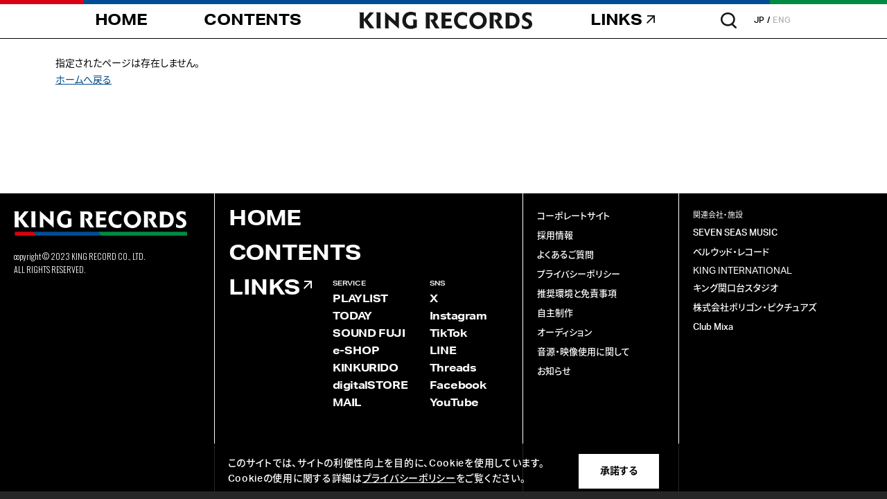

--- FILE ---
content_type: text/html; charset=shift_jis
request_url: https://www.kingrecords.co.jp/cs/g/gKICP-1749/
body_size: 4646
content:
<!DOCTYPE HTML PUBLIC "-//W3C//DTD HTML 4.01 Transitional//EN"
    "http://www.w3.org/TR/html4/loose.dtd">
<html lang="ja" >
<head prefix="og: http://ogp.me/ns# fb: http://ogp.me/ns/fb# article: http://ogp.me/ns/article#">
	<meta http-equiv="Content-Type" content="text/html; charset=Shift_JIS">
	<meta charset="UTF-8">
	<meta http-equiv="x-ua-compatible" content="ie=edge">
	<meta name="viewport" content="width=device-width,user-scalable=yes">
	<title>  KING RECORDS OFFICIAL SITE</title>
	<meta name="keywords" content="音楽CD,音楽DVD,映像,通信販売,ECサイト,ブルーレイ,,アーティスト情報,音源情報,新譜,アイドル,カリスマ,ももクロ,ヒプノシスマイク,">
	<meta name="description" content="KING RECORDSのオフィシャルサイトキングレコードのページです。">
	
	<meta property="og:title" content="KING RECORDS | キングレコード オフィシャルサイト">
<meta property="og:description" content="KING RECORDSのオフィシャルサイトです。">
<meta property="og:locate" content="ja_JP">
<meta name="twitter:card" content="summary_large_image">
<meta name="twitter:title" content="KING RECORDS | キングレコード オフィシャルサイト">
<meta name="twitter:description" content="KING RECORDSのオフィシャルサイトです。">
<meta name="twitter:image:src" content="https://www.kingrecords.co.jp/img/og-image.png">
<link rel="icon" href="/favicon.ico">
<link rel="apple-touch-icon" href="/img/apple-touch-icon.png">
<link rel="preconnect" href="https://fonts.googleapis.com">
<link rel="preconnect" href="https://fonts.gstatic.com" crossorigin>
<link href="https://fonts.googleapis.com/css2?family=Oswald:wght@300&amp;display=swap" rel="stylesheet">
<script>
  (function(d) {
      var config = {
          kitId: 'ytc1bbs',
          scriptTimeout: 3000,
          async: true
      },
      h=d.documentElement,t=setTimeout(function(){h.className=h.className.replace(/\bwf-loading\b/g,"")+" wf-inactive";},config.scriptTimeout),tk=d.createElement("script"),f=false,s=d.getElementsByTagName("script")[0],a;h.className+=" wf-loading";tk.src='https://use.typekit.net/'+config.kitId+'.js';tk.async=true;tk.onload=tk.onreadystatechange=function(){a=this.readyState;if(f||a&&a!="complete"&&a!="loaded")return;f=true;clearTimeout(t);try{Typekit.load(config)}catch(e){}};s.parentNode.insertBefore(tk,s)
  })(document);
  
</script>
<link rel="stylesheet" href="/css/base.css?v=1.26">
	<script>
  (function(i,s,o,g,r,a,m){i['GoogleAnalyticsObject']=r;i[r]=i[r]||function(){
  (i[r].q=i[r].q||[]).push(arguments)},i[r].l=1*new Date();a=s.createElement(o),
  m=s.getElementsByTagName(o)[0];a.async=1;a.src=g;m.parentNode.insertBefore(a,m)
  })(window,document,'script','//www.google-analytics.com/analytics.js','ga');

  ga('create', 'UA-23540783-1', 'auto');
  ga('require', 'displayfeatures');
  ga('require', 'linkid', 'linkid.js');
  ga('send', 'pageview');

</script>

	
	
</head>
<body >
    <div id="pagetop"></div>
    <div id="blind"></div>
    <!-- \(==========  [ LOADER ]  ==========)/-->
   <div class="loader" id="loader">
      	<div class="loader__inner">
        	<p class="loader__copy"><span class="copy--1"></span><span class="copy--2"></span><span class="copy--3"></span><span class="copy--4"></span><span class="copy--5"></span><span class="copy--6"></span><span class="copy--7"></span><span class="copy--8"></span></p>
        	<p class="loader__mark"><img src="https://www.kingrecords.co.jp/img/intro_mark.png" width="70" height="71" alt=""></p>
      	</div>
    </div>
	<!-- \(==========  [ HEADER ]  ==========)/-->
	<header class="header" id="header">
    <p class="header__menuBg"></p>
    <div class="header__inner">
        <h1 class="header__logo"><span><strong>キングレコード（KING RECORDS）</strong></span></h1>
        <p class="header__nav--home"><a class="insite" href="/cs"><span><strong>HOME</strong></span></a></p>
        <p class="header__nav--contents"><a class="insite" href="/cs/r/r05/"><span><strong>CONTENTS</strong></span></a></p>
        <div class="header__nav--links">
            <p class="navigation--parent"><a href="#"><span><strong>LINKS</strong></span></a></p>
            <div class="navigation--child">
                <div class="navigation--child__inner">
                    <dl>
                        <dt><span>SERVICE</span></dt>
                        <dd><a href="https://playlist.kingrecords.co.jp/" target="_blank"><span>PLAYLIST</span></a></dd>
                        <dd><a href="https://news.kingrecords.co.jp/" target="_blank"><span>TODAY</span></a></dd>
                        <dd><a href="https://soundfuji.kingrecords.co.jp/" target="_blank"><span>SOUND FUJI</span></a></dd>
                        <dd><a href="https://kingeshop.jp/" target="_blank"><span>e-SHOP</span></a></dd>
                        <dd><a href="https://kinkurido.jp/" target="_blank"><span>KINKURIDO</span></a></dd>
                        <dd><a href="https://kingrecords-d.jp/" target="_blank"><span>digitalSTORE</span></a></dd>
                        <dd><a href="https://cnt.kingrecords.co.jp/mail/mail/" target="_blank"><span>MAIL</span></a></dd>
                    </dl>
                    <dl>
                        <dt><span>SNS</span></dt>
                        <dd><a href="https://twitter.com/_king_records" target="_blank"><span>X</span></a></dd>
                        <dd><a href="https://www.instagram.com/_king_records/" target="_blank"><span>Instagram</span></a></dd>
                        <dd><a href="https://www.tiktok.com/@_king_records?is_from_webapp=1&sender_device=pc" target="_blank"><span>TikTok</span></a></dd>
                        <dd><a href="https://page.line.me/kingrecord" target="_blank"><span>LINE</span></a></dd>
                        <dd><a href="https://www.threads.net/@_king_records" target="_blank"><span>Threads</span></a></dd>
                        <dd><a href="https://www.facebook.com/KingrecordsJP.official/" target="_blank"><span>Facebook</span></a></dd>
                        <dd><a href="https://www.youtube.com/channel/UC6KEU5-KSTszEOOnAl8ZwPQ" target="_blank"><span>YouTube</span></a></dd>
                    </dl>
                </div>
            </div>
        </div>
        <p class="header__search"><a href="#"></a></p>
        <ul class="header__lang">
            <li class="is--current"><a href="#">JP</a></li>
            <li><a href="http://kingrecords.net/" target="_blank">ENG</a></li>
        </ul>
        <p class="header__ham">
            <a href="#">
                <span class="ham--bar"></span>
                <span class="ham--bar"></span>
                <span class="ham--bar"></span>
            </a>
        </p>
        <div class="header__searchArea">
            <div class="searchArea--form">
            <form name="search_form" action="https://search.kingrecords.co.jp/" method="GET" onsubmit="return mysearch(this);">
              <div class="form--input">
                <input class="iSearchAssist" type="text" name="kw" value="" placeholder="キーワードやアーティスト名で検索">
              </div>
              <input type="hidden" name="ie" value="s">
              <input type="hidden" name="temp" value="copo">
              <div class="form--submit">
                <button type="submit"><img src="/img/icon_search.png" width="23" height="23" alt=""></button>
              </div>
            </form>
            </div>
        </div>
    </div>
</header>
	
	<!-- \(==========  [ CONTENT ]  ==========)/-->
	
<div class="container_">
<div class="contents_">

<div class="single_mainframe_">

<div class="notice_">

<p>指定されたページは存在しません。</p>
<p class="centertext_"><a href="http://www.kingrecords.co.jp/cs/default.aspx">ホームへ戻る</a></p>
</div>
</div>

</div>
</div>

	<!-- Rendering BodyContents End -->
	<!-- \(==========  [ FOOTER ]  ==========)/-->
<footer class="footer">
    <div class="footer__inner">
        <div class="footer__rights">
            <p class="rights--logo"><img src="/img/ft_logo.png" width="250" height="36" alt="キングレコード（KING RECORDS）"></p>
            <p class="rights--copyright">copyright &copy; 2023 KING RECORD CO., LTD.<br>ALL RIGHTS RESERVED.</p>
        </div>
        <div class="footer__navigation">
            <ul>
                <li>
                    <p><a class="insite" href="/cs/"><span>HOME</span></a></p>
                </li>
                <li>
                    <p><a class="insite" href="/cs/r/r05/"><span>CONTENTS</span></a></p>
                </li>
                <li>
                    <p class="icon--blank"><a class="insite" href="#"><span>LINKS</span></a></p>
                    <dl class="navigation--child">
                        <dt><span>SERVICE</span></dt>
                        <dd><a href="https://playlist.kingrecords.co.jp/" target="_blank"><span>PLAYLIST</span></a></dd>
                        <dd><a href="https://news.kingrecords.co.jp/" target="_blank"><span>TODAY</span></a></dd>
                        <dd><a href="https://soundfuji.kingrecords.co.jp/" target="_blank"><span>SOUND FUJI</span></a></dd>
                        <dd><a href="https://kingeshop.jp/" target="_blank"><span>e-SHOP</span></a></dd>
                        <dd><a href="https://kinkurido.jp/" target="_blank"><span>KINKURIDO</span></a></dd>
                        <dd><a href="https://kingrecords-d.jp/" target="_blank"><span>digitalSTORE</span></a></dd>
                        <dd><a href="https://cnt.kingrecords.co.jp/mail/mail/" target="_blank"><span>MAIL</span></a></dd>
                    </dl>
                    <dl class="navigation--child">
                        <dt><span>SNS</span></dt>
                        <dd><a href="https://twitter.com/_king_records" target="_blank"><span>X</span></a></dd>
                        <dd><a href="https://www.instagram.com/_king_records/" target="_blank"><span>Instagram</span></a></dd>
                        <dd><a href="https://www.tiktok.com/@_king_records" target="_blank"><span>TikTok</span></a></dd>
                        <dd><a href="https://page.line.me/kingrecord" target="_blank"><span>LINE</span></a></dd>
                        <dd><a href="https://www.threads.net/@_king_records" target="_blank"><span>Threads</span></a></dd>
                        <dd><a href="https://www.facebook.com/KingrecordsJP.official/" target="_blank"><span>Facebook</span></a></dd>
                        <dd><a href="https://www.youtube.com/channel/UC6KEU5-KSTszEOOnAl8ZwPQ" target="_blank"><span>YouTube</span></a></dd>
                    </dl>
                </li>
            </ul>
        </div>
        <div class="footer__links">
            <ul>
                <li><a href="https://company.kingrecords.co.jp/" target="_blank">コーポレートサイト</a></li>
                <li><a href="https://company.kingrecords.co.jp/recruit/" target="_blank">採用情報</a></li>
                <li><a class="insite" href="/cs/info/faq.aspx">よくあるご質問</a></li>
                <li><a href="https://cnt.kingrecords.co.jp/info/privacy/" target="_blank">プライバシーポリシー</a></li>
                <li><a class="insite" href="/cs/info/requirement.aspx">推奨環境と免責事項</a></li>
                <li><a class="insite" href="/cs/info/indies.aspx">自主制作</a></li>
                <li><a class="insite" href="/cs/info/audition.aspx">オーディション</a></li>
                <li><a class="insite" href="/cs/info/faq_use.aspx">音源・映像使用に関して</a></li>
                <li><a class="insite" href="/cs/info/important_info.aspx">お知らせ</a></li>
            </ul>
        </div>
        <div class="footer__company">
            <p class="company--headline">関連会社・施設</p>
            <ul>
                <li><a href="https://cnt.kingrecords.co.jp/sevenseas/" target="_blank">SEVEN SEAS MUSIC</a></li>
                <li><a href="http://bellwoodrecords.co.jp/" target="_blank">ベルウッド・レコード</a></li>
                <li>KING INTERNATIONAL</li>
                <li><a href="https://cnt.kingrecords.co.jp/studio/" target="_blank">キング関口台スタジオ</a></li>
                <li><a href="https://www.ppi.co.jp/" target="_blank">株式会社ポリゴン・ピクチュアズ</a></li>
                <li><a href="https://clubmixa.jp/" target="_blank">Club Mixa</a></li>
            </ul>
        </div>
        <p class="footer__copyright">copyright &copy; 2023 KING RECORD CO., LTD. ALL RIGHTS RESERVED.</p>
    </div>
</footer>

<div class="cookie">
  <div class="cookie__inner">
    <p class="cookie__text">
      このサイトでは、サイトの利便性向上を目的に、Cookieを使用しています。<br>
      Cookieの使用に関する詳細は<a href="https://www.kingrecords.co.jp/cs/info/privacy.aspx">プライバシーポリシー</a>をご覧ください。
    </p>
    <p class="cookie__button"><a href="#">承諾する</a></p>
  </div>
</div>

    <div class="is--effect" data-eff="slideFade" data-alpha="0" data-delay="0" data-time="0"></div>
    <script src="https://ajax.googleapis.com/ajax/libs/jquery/3.7.1/jquery.min.js"></script>
    <script>window.jQuery || document.write('<script src="../shared/js/plugins/jquery-3.7.1.min.js"><\/script>')</script>
    <script src="https://www.kingrecords.co.jp/js/plugins/modernizr-custom.js?v=0.01"></script>
    <script src="https://www.kingrecords.co.jp/js/plugins/swiper/swiper-bundle.min.js?v=0.01"></script>
    <script src="https://www.kingrecords.co.jp/js/libs.js?v=0.01"></script>
    <script src="https://www.kingrecords.co.jp/js/functions.js?v=0.02"></script>
    <script src="https://www.kingrecords.co.jp/js/app.js?v=0.04"></script>
	<script type="text/javascript" src="https://cache.dga.jp/s/king2/search_tool_n3.js"></script>
</body>
</html>



--- FILE ---
content_type: text/css
request_url: https://www.kingrecords.co.jp/css/base.css?v=1.26
body_size: 6134
content:
html,body,div,span,object,iframe,h1,h2,h3,h4,h5,h6,p,blockquote,pre,abbr,address,cite,code,del,dfn,em,img,ins,kbd,q,samp,small,strong,sub,sup,var,b,i,dl,dt,dd,ol,ul,li,fieldset,form,label,legend,table,caption,tbody,tfoot,thead,tr,th,td,article,aside,canvas,details,figcaption,figure,main,footer,header,hgroup,menu,nav,section,summary,time,mark,audio,video{margin:0;padding:0;border:0;outline:0;box-sizing:border-box;background:rgba(0,0,0,0);font-size:100%;vertical-align:baseline}body{line-height:1}main,article,aside,details,figcaption,figure,footer,header,hgroup,menu,nav,section{display:block}nav ul,li{list-style:none}blockquote,q{quotes:none}blockquote:before,blockquote:after,q:before,q:after{content:"";content:none}a{margin:0;padding:0;background:rgba(0,0,0,0);color:rgba(0,0,0,0);font-size:100%;vertical-align:baseline}ins{background-color:#ff9;color:#000;text-decoration:none}mark{background-color:#ff9;color:#000;font-style:italic;font-weight:700}del{text-decoration:line-through}abbr[title],dfn[title]{border-bottom:1px dotted;cursor:help}table{border-collapse:collapse;border-spacing:0}hr{display:block;height:1px;margin:1em 0;padding:0;border:0;border-top:1px solid #ccc}input,select{vertical-align:middle}html,body{width:100%;height:100%}body{background-color:#fff;color:#000;backface-visibility:hidden;font-size:14px;line-height:24px;font-family:aktiv-grotesk,"source-han-sans-japanese","Helvetica Neue","Helvetica","Hiragino Sans","Hiragino Kaku Gothic ProN","Arial","Yu Gothic","Meiryo",sans-serif;font-weight:400;font-feature-settings:"palt";zoom:1}body::after{content:"";clear:both;display:block}a{outline:none;color:inherit;font-size:100%;text-decoration:none}a:visited,a:link{color:#004986;text-decoration:underline}a:hover,a:active{color:#5a8fba;text-decoration:none}i{font-style:normal}img{vertical-align:top}svg{line-height:1em;vertical-align:top}pre{white-space:pre-wrap}.pc-only{display:block}.pc-only-inline{display:inline}.sp-only,.sp-only-inline{display:none}#pagetop{position:absolute;left:0;top:0;font-size:0;line-height:0}.breadcrumb{position:relative;width:100%;padding:15px 0}.breadcrumb__inner{position:relative;margin:0 20px;margin-bottom:5px;display:flex;flex-wrap:wrap}.breadcrumb__inner:last-of-type{margin-bottom:0}.breadcrumb__inner p{font-family:aktiv-grotesk,source-han-sans-japanese,sans-serif;font-weight:400;-moz-osx-font-smoothing:grayscale;-webkit-font-smoothing:antialiased;font-feature-settings:"palt" 1;font-size:10px;line-height:1.5em;display:flex;align-items:center}.breadcrumb__inner p::after{content:"";display:block;width:4px;height:7px;background:url(../img/icon_arw.png) center center no-repeat;background-size:100% 100%;margin:0 10px}.breadcrumb__inner p:last-of-type::after{display:none}.breadcrumb__inner a{display:block;text-decoration:none;color:#000;transition:all .2s}.breadcrumb__inner a:hover{opacity:.5}.headline{position:relative;width:100%}.headline__inner{position:relative;width:1120px;margin:0 auto;padding:60px 0 85px}.headline__title{display:flex;justify-content:center}.headline__title span{display:block;font-family:aktiv-grotesk,sans-serif;font-weight:700;-moz-osx-font-smoothing:grayscale;-webkit-font-smoothing:antialiased;font-feature-settings:"palt" 1;transform-origin:50% 50%;-moz-transform-origin:50% 50%;-webkit-transform-origin:50% 50%;font-size:18px;line-height:1em;transform:scaleX(1.2)}.button{position:relative;width:100%}.button__inner{position:relative;z-index:1;width:87.5%;max-width:1366px;margin:0 auto;display:flex;justify-content:center}.button__back a{display:flex;justify-content:center;align-items:center;width:540px;height:90px;border:#000 solid 1px;color:#000;text-decoration:none;font-family:aktiv-grotesk,sans-serif;font-weight:500;-moz-osx-font-smoothing:grayscale;-webkit-font-smoothing:antialiased;font-feature-settings:"palt" 1;font-size:18px;transition:all .2s}.button__back a::before{content:"";display:block;width:26px;height:16px;background:url(../img/icon_more.png) center top no-repeat;background-size:100% 100%;transform-origin:50% 50%;-moz-transform-origin:50% 50%;-webkit-transform-origin:50% 50%;transform:scaleX(-1);margin-right:30px;transition:all .2s}.button__back a:hover{color:#fff;background-color:#000}.button__back a:hover::before{background-image:url(../img/icon_more_white.png);transform:scaleX(-1) translateX(10px)}.button__back span{transform-origin:50% 50%;-moz-transform-origin:50% 50%;-webkit-transform-origin:50% 50%;transform:scaleX(1.2)}#blind{position:fixed;left:0;top:0;z-index:9001;width:100%;height:100%;transform-origin:0 50%;-moz-transform-origin:0 50%;-webkit-transform-origin:0 50%;background-color:#fff}.loader{position:fixed;left:0;top:0;z-index:9002;width:100%;height:100%;transform-origin:0 50%;-moz-transform-origin:0 50%;-webkit-transform-origin:0 50%;display:none}.loader.is--show{display:block}.loader__inner{position:relative;width:100%;height:100%;display:flex;justify-content:center;align-items:center}.loader__copy{width:241px;height:27px;position:absolute;left:50%;top:50%;transform:translate(-50%,-50%);z-index:0;display:flex}.loader__copy span{display:block;width:23px;height:100%;background-color:#000;background-image:url(../img/intro_copy.png);background-repeat:no-repeat;background-size:auto 27px;background-position-y:0;margin-right:8px;display:none}.loader__copy span:last-of-type{margin-right:0}.loader__copy span.is--show{display:block}.loader__copy span.bg--none{background-color:rgba(0,0,0,0)}.loader__copy span.copy--1{background-position-x:0}.loader__copy span.copy--2{background-position-x:-31px}.loader__copy span.copy--3{background-position-x:-62px}.loader__copy span.copy--4{background-position-x:-93px}.loader__copy span.copy--5{background-position-x:-124px}.loader__copy span.copy--6{background-position-x:-155px}.loader__copy span.copy--7{background-position-x:-186px}.loader__copy span.copy--8{background-position-x:-217px}.loader__mark{position:absolute;left:50%;top:50%;transform:translate(-50%,-50%);z-index:1;display:none}.container{display:block;position:relative;z-index:1;width:100%;min-width:1160px;margin:0 auto;box-sizing:border-box}.header{width:100%;min-width:1160px;height:56px;position:fixed;z-index:100;border-bottom:#000 solid 1px;box-sizing:border-box}.header::before{content:"";display:block;width:100%;height:100%;background-color:rgba(0,0,0,.85);position:absolute;left:0;top:0;z-index:0;opacity:0;transition:all .4s 0s cubic-bezier(.34,0,.32,1)}.header::after{content:"";display:block;width:-webkit-calc(100% - 289px);width:calc(100% - 289px);height:6px;background-color:#004d94;position:absolute;left:120px;top:0;z-index:1}.header__inner{width:100%;position:relative;z-index:2;padding-top:13px;display:flex;justify-content:center;align-items:center}.header__inner::before,.header__inner::after{content:"";display:block;height:6px;position:absolute;top:0}.header__inner::before{width:120px;background-color:#d80012;left:0;z-index:0}.header__inner::after{width:169px;background-color:#008b44;right:0;z-index:1}.header__logo{order:2;margin:0 85px}.header__logo span{display:block;width:250px;height:25px;background:url(../img/hd_logo.png) center top no-repeat;background-size:100% 100%;transition:all .4s 0s cubic-bezier(.34,0,.32,1)}.header__logo strong{visibility:hidden}.header__nav--home,.header__nav--contents,.header__nav--links .navigation--parent{position:relative}.header__nav--home a,.header__nav--contents a,.header__nav--links .navigation--parent a{text-decoration:none;color:#000;display:block;line-height:1em;position:relative;transition:all .4s 0s cubic-bezier(.34,0,.32,1)}.header__nav--home a:hover span,.header__nav--contents a:hover span,.header__nav--links .navigation--parent a:hover span{transform:translateY(-25px) scaleX(1.2)}.header__nav--home a:hover span::after,.header__nav--contents a:hover span::after,.header__nav--links .navigation--parent a:hover span::after{opacity:1}.header__nav--home a:hover span strong,.header__nav--contents a:hover span strong,.header__nav--links .navigation--parent a:hover span strong{opacity:0}.header__nav--home span,.header__nav--contents span,.header__nav--links .navigation--parent span{position:relative;display:block;font-family:aktiv-grotesk,sans-serif;font-weight:700;-moz-osx-font-smoothing:grayscale;-webkit-font-smoothing:antialiased;font-feature-settings:"palt" 1;font-size:22px;letter-spacing:-.02em;line-height:1em;transform-origin:50% 50%;-moz-transform-origin:50% 50%;-webkit-transform-origin:50% 50%;transform:scaleX(1.2);pointer-events:none;transition:transform .3s}.header__nav--home span::after,.header__nav--contents span::after,.header__nav--links .navigation--parent span::after{display:block;position:absolute;left:0;top:25px;opacity:0;will-change:opacity;transition:opacity .2s}.header__nav--home strong,.header__nav--contents strong,.header__nav--links .navigation--parent strong{font-family:aktiv-grotesk,sans-serif;font-weight:700;-moz-osx-font-smoothing:grayscale;-webkit-font-smoothing:antialiased;font-feature-settings:"palt" 1;will-change:opacity;transition:opacity .2s}.header__nav--home{order:0;margin-right:85px}.header__nav--home a{padding-top:5px;padding-bottom:5px;padding-left:5px;padding-right:5px}.header__nav--home span::after{content:"HOME"}.header__nav--contents{order:1}.header__nav--contents a{padding-top:5px;padding-bottom:5px;padding-left:10px;padding-right:10px}.header__nav--contents span::after{content:"CONTENTS"}.header__nav--links{order:3;margin-right:90px;position:relative}.header__nav--links .navigation--parent{position:relative;z-index:1}.header__nav--links .navigation--parent a{padding-top:5px;padding-bottom:5px;padding-left:5px;padding-right:5px;display:flex}.header__nav--links .navigation--parent a::after{content:"";display:block;width:12px;height:12px;background:url(../img/icon_blank_black.png) center top no-repeat;background-size:100% 100%;margin-left:13px;transform:translateY(4px);transition:all .4s 0s cubic-bezier(.34,0,.32,1)}.header__nav--links .navigation--parent span::after{content:"LINKS"}.header__nav--links .navigation--child{position:absolute;left:0;top:0;z-index:0;padding-top:35px;visibility:hidden;pointer-events:none;transform:translateY(10px);opacity:0;transition:all .2s}.header__nav--links .navigation--child.is--show{visibility:visible;pointer-events:auto;transform:translateY(0);opacity:1}.header__nav--links .navigation--child .navigation--child__inner{display:flex;background-color:rgba(0,0,0,.85);padding:10px 20px 15px 20px}.header__nav--links .navigation--child dl{margin-right:30px}.header__nav--links .navigation--child dl:last-of-type{margin-right:0}.header__nav--links .navigation--child dt span{font-family:aktiv-grotesk,sans-serif;font-weight:500;-moz-osx-font-smoothing:grayscale;-webkit-font-smoothing:antialiased;font-feature-settings:"palt" 1;font-size:10px;margin-bottom:10px;color:#fff}.header__nav--links .navigation--child dd:last-of-type{margin-bottom:0}.header__nav--links .navigation--child dd a{display:block;text-decoration:none;color:#fff;transition:all .3s}.header__nav--links .navigation--child dd a:hover{opacity:.4}.header__nav--links .navigation--child dd span{font-family:aktiv-grotesk,sans-serif;font-weight:700;-moz-osx-font-smoothing:grayscale;-webkit-font-smoothing:antialiased;font-feature-settings:"palt" 1;font-size:15px;line-height:1.66em}.header__search{order:4;margin-right:25px;width:23px;height:23px}.header__search a{display:block;line-height:1em;width:100%;height:100%;background:url(../img/icon_search.png) center center no-repeat;background-size:100% 100%;transition:all .4s 0s cubic-bezier(.34,0,.32,1)}.header__lang{order:5;display:flex;align-items:center}.header__lang li{display:flex;align-items:center;line-height:1em}.header__lang li::after{content:"/";display:block;color:#000;font-family:aktiv-grotesk,source-han-sans-japanese,sans-serif;font-weight:500;-moz-osx-font-smoothing:grayscale;-webkit-font-smoothing:antialiased;font-feature-settings:"palt" 1;font-size:12px;letter-spacing:.06em;margin:0 3px;transition:all .4s 0s cubic-bezier(.34,0,.32,1)}.header__lang li:last-of-type::after{display:none}.header__lang li.is--current a{pointer-events:none;opacity:1}.header__lang a{color:#000;text-decoration:none;font-family:aktiv-grotesk,source-han-sans-japanese,sans-serif;font-weight:500;-moz-osx-font-smoothing:grayscale;-webkit-font-smoothing:antialiased;font-feature-settings:"palt" 1;font-size:12px;letter-spacing:.06em;line-height:1em;padding:5px 0;opacity:.3;transition:all .4s 0s cubic-bezier(.34,0,.32,1)}.header__lang a:hover{opacity:1}.header__ham{display:none}.header__searchArea{width:100%;height:70px;background-color:#000;position:absolute;left:0;top:56px;z-index:1;display:flex;justify-content:center;align-items:center;opacity:0;pointer-events:none;transition:all .4s 0s cubic-bezier(.34,0,.32,1)}.header__searchArea.is--show{opacity:1;pointer-events:auto}.header__searchArea .searchArea--form{width:500px;position:relative}.header__searchArea .form--input{width:100%;height:100%;position:relative;z-index:0}.header__searchArea .form--input input{width:100%;height:100%;margin:0;padding:0;background:none;border:none;border-radius:0;outline:none;-webkit-appearance:none;-moz-appearance:none;appearance:none;line-height:35px;height:35px;vertical-align:top;background-color:#fff;border-radius:35px;font-family:aktiv-grotesk,source-han-sans-japanese,sans-serif;font-weight:500;-moz-osx-font-smoothing:grayscale;-webkit-font-smoothing:antialiased;font-feature-settings:"palt" 1;color:#000;text-indent:20px;font-size:16px}.header__searchArea .form--input input::placeholder{color:#bab7b0}.header__searchArea .form--submit{position:absolute;right:17px;top:50%;transform:translateY(-50%);z-index:1}.header__searchArea .form--submit button{margin:0;padding:0;background:none;border:none;border-radius:0;outline:none;-webkit-appearance:none;-moz-appearance:none;appearance:none;vertical-align:top;cursor:pointer;transition:all .3s}.header__searchArea .form--submit button:hover{opacity:.5}.header.is--scrolling::before{opacity:1}.header.is--scrolling .header__logo span{background-image:url(../img/hd_logo_w.png)}.header.is--scrolling .header__nav--home a,.header.is--scrolling .header__nav--contents a,.header.is--scrolling .header__nav--links .navigation--parent a{color:#fff}.header.is--scrolling .header__nav--links .navigation--parent a::after{background-image:url(../img/icon_blank_white.png)}.header.is--scrolling .header__search a{background-image:url(../img/icon_search_w.png)}.header.is--scrolling .header__lang li::after{color:#fff}.header.is--scrolling .header__lang a{color:#fff}.footer{width:100%;position:relative;z-index:1;background-color:#000;border-top:#fff solid 1px;box-sizing:border-box;color:#fff}.footer__inner{width:100%;position:relative;display:flex;justify-content:space-between}.footer__rights{flex-basis:310px;border-right:#fff solid 1px;box-sizing:border-box;padding-top:25px;padding-bottom:120px}.footer__rights .rights--logo{margin:0 20px;margin-bottom:20px;line-height:1em}.footer__rights .rights--copyright{margin:0 20px;font-family:"Oswald",sans-serif;font-weight:300;-moz-osx-font-smoothing:grayscale;-webkit-font-smoothing:antialiased;font-feature-settings:"palt" 1;font-size:12px;line-height:1.66em}.footer__navigation{flex-basis:34.765625%;border-right:#fff solid 1px;box-sizing:border-box;padding-top:22px;padding-bottom:120px}.footer__navigation ul{margin-left:20px}.footer__navigation li{display:flex;width:100%;margin-bottom:20px}.footer__navigation li:last-of-type{margin-bottom:0}.footer__navigation a{display:block;text-decoration:none;color:#fff;padding-right:20px;line-height:1em;transition:all .3s}.footer__navigation a:hover{opacity:.4}.footer__navigation span{display:block;font-family:aktiv-grotesk,sans-serif;font-weight:700;-moz-osx-font-smoothing:grayscale;-webkit-font-smoothing:antialiased;font-feature-settings:"palt" 1;font-size:30px;line-height:1em;transform-origin:0 0;-moz-transform-origin:0 0;-webkit-transform-origin:0 0;transform:scaleX(1.2);letter-spacing:-.02em}.footer__navigation .navigation--child{margin-left:30px;padding-top:3px}.footer__navigation .navigation--child dt span{font-family:aktiv-grotesk,sans-serif;font-weight:500;-moz-osx-font-smoothing:grayscale;-webkit-font-smoothing:antialiased;font-feature-settings:"palt" 1;font-size:10px;margin-bottom:10px}.footer__navigation .navigation--child dd{margin-bottom:10px}.footer__navigation .navigation--child dd:last-of-type{margin-bottom:0}.footer__navigation .navigation--child dd span{font-family:aktiv-grotesk,sans-serif;font-weight:700;-moz-osx-font-smoothing:grayscale;-webkit-font-smoothing:antialiased;font-feature-settings:"palt" 1;font-size:15px}.footer__navigation .icon--blank{display:block;position:relative}.footer__navigation .icon--blank::after{content:"";display:block;width:12px;height:12px;font-size:0;line-height:0;background:url(../img/icon_blank_white.png) center top no-repeat;background-size:100% 100%;position:absolute;right:0;top:4px}.footer__navigation .icon--blank a{padding-right:35px;pointer-events:none}.footer__links,.footer__company{padding-top:20px;padding-bottom:120px}.footer__links ul,.footer__company ul{margin:0 20px}.footer__links a,.footer__company a{color:#fff;text-decoration:none;font-family:aktiv-grotesk,source-han-sans-japanese,sans-serif;font-weight:500;-moz-osx-font-smoothing:grayscale;-webkit-font-smoothing:antialiased;font-feature-settings:"palt" 1;font-size:13px;line-height:2.2em;transition:all .3s}.footer__links a:hover,.footer__company a:hover{opacity:.4}.footer__links{flex-basis:17.578125%;border-right:#fff solid 1px;box-sizing:border-box}.footer__company{flex-basis:23.4375%}.footer__company .company--headline{margin:0 20px;font-family:aktiv-grotesk,source-han-sans-japanese,sans-serif;font-weight:400;-moz-osx-font-smoothing:grayscale;-webkit-font-smoothing:antialiased;font-feature-settings:"palt" 1;font-size:11px}.footer__copyright{display:none}.container_{width:1120px;margin:0 auto;position:relative;padding-top:80px;padding-bottom:150px}.box_{font-family:aktiv-grotesk,source-han-sans-japanese,sans-serif;font-weight:400;-moz-osx-font-smoothing:grayscale;-webkit-font-smoothing:antialiased;font-feature-settings:"palt" 1;font-size:14px;line-height:1.75em;border-bottom:#000 solid 1px;margin-bottom:50px;padding-bottom:50px}.box_ a{color:#000}.box_ img{margin:10px 0}.red_{color:#c00}.common_headline1_{font-family:aktiv-grotesk,source-han-sans-japanese,sans-serif;font-weight:700;-moz-osx-font-smoothing:grayscale;-webkit-font-smoothing:antialiased;font-feature-settings:"palt" 1;font-size:28px;padding-top:40px;margin-bottom:50px;text-align:center;line-height:1.3em}.common_headline2_{font-family:aktiv-grotesk,source-han-sans-japanese,sans-serif;font-weight:700;-moz-osx-font-smoothing:grayscale;-webkit-font-smoothing:antialiased;font-feature-settings:"palt" 1;font-size:22px;margin-bottom:30px;line-height:1.5em}.totop_{display:none}.rightfloat_{margin-bottom:30px}#faqnav{display:flex;justify-content:center;flex-wrap:wrap;padding-top:50px;margin-bottom:50px}#faqnav li{position:relative;display:flex;font-family:aktiv-grotesk,source-han-sans-japanese,sans-serif;font-weight:700;-moz-osx-font-smoothing:grayscale;-webkit-font-smoothing:antialiased;font-feature-settings:"palt" 1;font-size:16px}#faqnav li::after{content:"｜";display:block;margin:0 5px}#faqnav li:last-of-type::after{display:none}#faqnav a{color:#000}.question_box_{border-top:#000 solid 1px;margin-top:20px;padding-top:20px}.question_{font-family:aktiv-grotesk,source-han-sans-japanese,sans-serif;font-weight:700;-moz-osx-font-smoothing:grayscale;-webkit-font-smoothing:antialiased;font-feature-settings:"palt" 1;font-size:16px;line-height:1.75em;margin-bottom:15px;display:flex}.question_::before{content:"Q";display:block;margin-right:10px}.answer_{font-family:aktiv-grotesk,source-han-sans-japanese,sans-serif;font-weight:400;-moz-osx-font-smoothing:grayscale;-webkit-font-smoothing:antialiased;font-feature-settings:"palt" 1;font-size:14px;line-height:1.75em}.answer_ a{color:#000}.answer_ img{margin:10px 0}.apply_about{font-family:aktiv-grotesk,source-han-sans-japanese,sans-serif;font-weight:400;-moz-osx-font-smoothing:grayscale;-webkit-font-smoothing:antialiased;font-feature-settings:"palt" 1;font-size:14px;line-height:1.75em}.apply_about h2{font-family:aktiv-grotesk,source-han-sans-japanese,sans-serif;font-weight:700;-moz-osx-font-smoothing:grayscale;-webkit-font-smoothing:antialiased;font-feature-settings:"palt" 1;font-size:22px;margin-bottom:30px}.select_list{display:flex;justify-content:space-between;padding-top:30px;padding-bottom:30px;margin-bottom:50px}.select_list li{margin-right:15px}.select_list li:last-of-type{margin-right:0}.select_list a{display:block;text-decoration:none;background-color:#fff;color:#000;border:#000 solid 1px;box-sizing:border-box;font-family:aktiv-grotesk,source-han-sans-japanese,sans-serif;font-weight:700;-moz-osx-font-smoothing:grayscale;-webkit-font-smoothing:antialiased;font-feature-settings:"palt" 1;font-size:20px;line-height:2.5em;text-align:center;transition:all .2s}.select_list a:hover{color:#fff;background-color:#000}.flow h3{font-family:aktiv-grotesk,source-han-sans-japanese,sans-serif;font-weight:700;-moz-osx-font-smoothing:grayscale;-webkit-font-smoothing:antialiased;font-feature-settings:"palt" 1;font-size:20px;line-height:1.5em;margin-bottom:30px}.flow li{margin-bottom:20px;padding:30px;border:#000 dashed 1px}.flow h4{font-family:aktiv-grotesk,source-han-sans-japanese,sans-serif;font-weight:700;-moz-osx-font-smoothing:grayscale;-webkit-font-smoothing:antialiased;font-feature-settings:"palt" 1;font-size:16px;line-height:1.5em;margin-bottom:5px}.apply_table{margin-top:50px}.apply_table tr{border-top:#000 solid 1px}.apply_table th{background-color:#000;color:#fff;font-family:aktiv-grotesk,source-han-sans-japanese,sans-serif;font-weight:700;-moz-osx-font-smoothing:grayscale;-webkit-font-smoothing:antialiased;font-feature-settings:"palt" 1;font-size:16px;line-height:1.5em;padding:10px;border-right:#fff solid 1px}.apply_table th:last-of-type{border-right:none}.apply_table td{padding:15px;font-family:aktiv-grotesk,source-han-sans-japanese,sans-serif;font-weight:400;-moz-osx-font-smoothing:grayscale;-webkit-font-smoothing:antialiased;font-feature-settings:"palt" 1;font-size:14px;line-height:1.75em}.apply_table a{color:#000;text-decoration:none}.cookie{width:100%;position:fixed;left:0;bottom:0;z-index:100;background-color:rgba(0,0,0,.85)}.cookie__inner{position:relative;width:1120px;margin:0 auto;padding:15px 0;display:flex;justify-content:center;align-items:center}.cookie__text{color:#fff;font-family:aktiv-grotesk,source-han-sans-japanese,sans-serif;font-weight:500;-moz-osx-font-smoothing:grayscale;-webkit-font-smoothing:antialiased;font-feature-settings:"palt"1;letter-spacing:.05em;font-size:14px;line-height:1.6em}.cookie__text a{text-decoration:underline;color:#fff}.cookie__button{background-color:#fff;margin-left:50px}.cookie__button a{font-family:aktiv-grotesk,source-han-sans-japanese,sans-serif;font-weight:700;-moz-osx-font-smoothing:grayscale;-webkit-font-smoothing:antialiased;font-feature-settings:"palt"1;color:#000;text-decoration:none;padding:12px 30px;display:block;border:#fff solid 1px;box-sizing:border-box;transition:all .3s}.cookie__button a:hover{background-color:#000;color:#fff}@media screen and (max-width:768px){html,body{width:100%;height:100%}body{background-color:#fff;color:#000;font-size:14px;font-size:3.7333333333vw;line-height:1.71em}i{font-style:normal}a{outline:none;color:inherit;font-size:100%;text-decoration:none}pre{white-space:pre-wrap}.pc-only,.pc-only-inline{display:none}.sp-only{display:block}.sp-only-inline{display:inline-block}#pagetop{position:absolute;left:0;top:0;z-index:-9999;font-size:0;line-height:0}.breadcrumb{position:relative;width:auto;margin-left:15px;margin-left:4vw;margin-right:15px;margin-right:4vw;padding-top:5px;padding-top:1.3333333333vw;padding-bottom:5px;padding-bottom:1.3333333333vw;overflow:hidden}.breadcrumb__inner{position:relative;margin:0;padding:0;display:flex;flex-wrap:wrap;transform-origin:0 50%;-moz-transform-origin:0 50%;-webkit-transform-origin:0 50%;transform:scale(.7);width:140%;margin-bottom:0;margin-bottom:0vw}.breadcrumb__inner:last-of-type{margin-bottom:0}.breadcrumb__inner p{font-family:aktiv-grotesk,source-han-sans-japanese,sans-serif;font-weight:400;-moz-osx-font-smoothing:grayscale;-webkit-font-smoothing:antialiased;font-feature-settings:"palt" 1;font-size:10px;font-size:2.6666666667vw;line-height:1.5em;display:flex;align-items:center}.breadcrumb__inner p::after{content:"";display:block;width:4px;width:1.0666666667vw;height:7px;height:1.8666666667vw;background:url(../img/icon_arw.png) center center no-repeat;background-size:100% 100%;margin-left:8px;margin-left:2.1333333333vw;margin-right:8px;margin-right:2.1333333333vw}.breadcrumb__inner p:last-of-type::after{display:none}.breadcrumb__inner a{display:block;text-decoration:none;color:#000;transition:none}.breadcrumb__inner a:hover{opacity:1}.headline{position:relative;width:100%}.headline__inner{position:relative;width:100%;margin:0 auto;padding-top:22.5px;padding-top:6vw;padding-bottom:45px;padding-bottom:12vw}.headline__title{display:flex;justify-content:center}.headline__title span{display:block;font-family:aktiv-grotesk,sans-serif;font-weight:700;-moz-osx-font-smoothing:grayscale;-webkit-font-smoothing:antialiased;font-feature-settings:"palt" 1;transform-origin:50% 50%;-moz-transform-origin:50% 50%;-webkit-transform-origin:50% 50%;font-size:22.5px;font-size:6vw;line-height:1em;transform:scaleX(1.2)}.button{position:relative;width:100%}.button__inner{position:relative;z-index:1;width:92%;max-width:100%;margin:0 auto;display:flex;justify-content:center}.button__back{width:100%}.button__back a{display:flex;justify-content:center;align-items:center;width:100%;height:50px;height:13.3333333333vw;border:#000 solid 1px;border:#000 solid .2666666667vw;color:#000;text-decoration:none;font-family:aktiv-grotesk,sans-serif;font-weight:500;-moz-osx-font-smoothing:grayscale;-webkit-font-smoothing:antialiased;font-feature-settings:"palt" 1;font-size:15px;font-size:4vw;transition:none}.button__back a::before{content:"";display:block;width:22.5px;width:6vw;height:13.5px;height:3.6vw;background:url(../img/icon_more.png) center top no-repeat;background-size:100% 100%;transform-origin:50% 50%;-moz-transform-origin:50% 50%;-webkit-transform-origin:50% 50%;transform:scaleX(-1);margin-right:20px;margin-right:5.3333333333vw;transition:none}.button__back a:hover{color:#000;background-color:#fff}.button__back a:hover::before{background-image:url(../img/icon_more.png);transform:scaleX(-1) translateX(0)}.button__back span{transform-origin:50% 50%;-moz-transform-origin:50% 50%;-webkit-transform-origin:50% 50%;transform:scaleX(1.2)}#blind{position:fixed;left:0;top:0;z-index:9001;width:100%;height:100%;transform-origin:0 50%;-moz-transform-origin:0 50%;-webkit-transform-origin:0 50%;background-color:#fff}.loader{position:fixed;left:0;top:0;z-index:9002;width:100%;height:100%;transform-origin:0 50%;-moz-transform-origin:0 50%;-webkit-transform-origin:0 50%;display:none}.loader.is--show{display:block}.loader__inner{position:relative;width:100%;height:100%;display:flex;justify-content:center;align-items:center}.loader__copy{width:241px;height:27px;position:absolute;left:50%;top:50%;transform:translate(-50%,-50%);z-index:0;display:flex;transform-origin:50% 50%;-moz-transform-origin:50% 50%;-webkit-transform-origin:50% 50%}.loader__copy span{display:block;width:23px;height:100%;background-color:#000;background-image:url(../img/intro_copy.png);background-repeat:no-repeat;background-size:auto 27px;background-position-y:0;margin-right:8px;display:none}.loader__copy span:last-of-type{margin-right:0}.loader__copy span.is--show{display:block}.loader__copy span.bg--none{background-color:rgba(0,0,0,0)}.loader__copy span.copy--1{background-position-x:0}.loader__copy span.copy--2{background-position-x:-31px}.loader__copy span.copy--3{background-position-x:-62px}.loader__copy span.copy--4{background-position-x:-93px}.loader__copy span.copy--5{background-position-x:-124px}.loader__copy span.copy--6{background-position-x:-155px}.loader__copy span.copy--7{background-position-x:-186px}.loader__copy span.copy--8{background-position-x:-217px}.loader__mark{position:absolute;left:50%;top:50%;transform:translate(-50%,-50%);z-index:1;display:none}.loader__mark img{width:70px;width:18.6666666667vw;height:auto}.container{display:block;position:relative;z-index:1;width:100%;min-width:100%;margin:0 auto;box-sizing:border-box}.header{width:100%;min-width:100%;height:52.5px;height:14vw;position:fixed;z-index:100;border-bottom:#000 solid 1px;border-bottom:#000 solid .2666666667vw;background-color:#fff;box-sizing:border-box;transition:transform .4s 0s cubic-bezier(.34,0,.32,1)}.header::before{content:"";display:block;width:100%;height:100%;background-color:rgba(0,0,0,.85);position:absolute;left:0;top:0;z-index:0;opacity:0;transition:all .4s 0s cubic-bezier(.34,0,.32,1)}.header::after{display:none}.header__inner{width:100%;height:100%;position:relative;z-index:2;background:url(../img/hd_line_sp.png) center top no-repeat;background-size:100% 3.5px;background-size:100% .9333333333vw;padding-top:0;padding-top:0vw;display:flex;justify-content:center;align-items:flex-start}.header__inner::before,.header__inner::after{display:none}.header__logo{order:2;margin:0;padding-top:16px;padding-top:4.2666666667vw}.header__logo span{display:block;width:220px;width:58.6666666667vw;height:22px;height:5.8666666667vw;background:url(../img/hd_logo.png) center top no-repeat;background-size:100% 100%;transition:background-image .3s}.header__logo strong{visibility:hidden}.header__nav--home,.header__nav--contents,.header__nav--links .navigation--parent{position:absolute}.header__nav--home a,.header__nav--contents a,.header__nav--links .navigation--parent a{text-decoration:none;color:#fff;display:block;line-height:1em;position:relative}.header__nav--home a:hover span,.header__nav--contents a:hover span,.header__nav--links .navigation--parent a:hover span{transform:translateY(0) scaleX(1.2)}.header__nav--home a:hover span::after,.header__nav--contents a:hover span::after,.header__nav--links .navigation--parent a:hover span::after{display:none}.header__nav--home a:hover span strong,.header__nav--contents a:hover span strong,.header__nav--links .navigation--parent a:hover span strong{opacity:1}.header__nav--home span,.header__nav--contents span,.header__nav--links .navigation--parent span{position:relative;display:block;font-family:aktiv-grotesk,sans-serif;font-weight:700;-moz-osx-font-smoothing:grayscale;-webkit-font-smoothing:antialiased;font-feature-settings:"palt" 1;font-size:27.5px;font-size:7.3333333333vw;letter-spacing:-.02em;line-height:1em;transform-origin:0% 50%;-moz-transform-origin:0% 50%;-webkit-transform-origin:0% 50%;transform:scaleX(1.2);pointer-events:none;transition:none}.header__nav--home span::after,.header__nav--contents span::after,.header__nav--links .navigation--parent span::after{display:none}.header__nav--home strong,.header__nav--contents strong,.header__nav--links .navigation--parent strong{font-family:aktiv-grotesk,sans-serif;font-weight:700;-moz-osx-font-smoothing:grayscale;-webkit-font-smoothing:antialiased;font-feature-settings:"palt" 1;will-change:opacity;transition:none}.header__nav--home{margin-right:0;left:15px;left:4vw;top:65px;top:17.3333333333vw;z-index:1}.header__nav--home a{padding-top:5px;padding-top:1.3333333333vw;padding-bottom:5px;padding-bottom:1.3333333333vw;padding-left:0;padding-left:0vw;padding-right:17.5px;padding-right:4.6666666667vw}.header__nav--contents{left:15px;left:4vw;top:120px;top:32vw}.header__nav--contents a{padding-top:5px;padding-top:1.3333333333vw;padding-bottom:5px;padding-bottom:1.3333333333vw;padding-left:0;padding-left:0vw;padding-right:30px;padding-right:8vw}.header__nav--links{left:15px;left:4vw;top:175px;top:46.6666666667vw;margin-right:0;position:absolute;width:92%}.header__nav--links .navigation--parent{position:relative;z-index:1}.header__nav--links .navigation--parent a{padding-top:5px;padding-top:1.3333333333vw;padding-bottom:5px;padding-bottom:1.3333333333vw;padding-left:0;padding-left:0vw;padding-right:0;padding-right:0vw;display:flex;pointer-events:none}.header__nav--links .navigation--parent a::after{content:"";display:block;width:12.5px;width:3.3333333333vw;height:12.5px;height:3.3333333333vw;background:url(../img/icon_blank_white.png) center top no-repeat;background-size:100% 100%;margin-left:22.5px;margin-left:6vw;transform:translateY(4px);transform:translateY(1.0666666667vw)}.header__nav--links .navigation--child{position:relative;left:auto;top:auto;z-index:0;display:flex;width:100%;padding-top:7.5px;padding-top:2vw;visibility:visible;pointer-events:none;pointer-events:auto;transform:translateY(0);opacity:1;transition:none}.header__nav--links .navigation--child.is--show{visibility:visible;pointer-events:auto;transform:translateY(0);opacity:1}.header__nav--links .navigation--child .navigation--child__inner{display:flex;width:100%;background-color:rgba(0,0,0,0);padding:0}.header__nav--links .navigation--child dl{flex-basis:50%;margin-right:0}.header__nav--links .navigation--child dl:last-of-type{margin-right:0}.header__nav--links .navigation--child dt{margin-bottom:5px;margin-bottom:1.3333333333vw}.header__nav--links .navigation--child dt span{font-family:aktiv-grotesk,sans-serif;font-weight:500;-moz-osx-font-smoothing:grayscale;-webkit-font-smoothing:antialiased;font-feature-settings:"palt" 1;font-size:12px;font-size:3.2vw;margin-bottom:0;margin-bottom:0vw;color:#fff}.header__nav--links .navigation--child dd:last-of-type{margin-bottom:0}.header__nav--links .navigation--child dd a{display:block;text-decoration:none;color:#fff;transition:none}.header__nav--links .navigation--child dd a:hover{opacity:1}.header__nav--links .navigation--child dd span{font-family:aktiv-grotesk,sans-serif;font-weight:700;-moz-osx-font-smoothing:grayscale;-webkit-font-smoothing:antialiased;font-feature-settings:"palt" 1;font-size:17.5px;font-size:4.6666666667vw;line-height:1.71em}.header__search{order:4;margin-right:0;position:absolute;left:10px;left:2.6666666667vw;top:18.5px;top:4.9333333333vw;width:19px;width:5.0666666667vw;height:19px;height:5.0666666667vw;transition:all .3s}.header__search a{display:block;line-height:1em;width:100%;height:100%;background:url(../img/icon_search.png) center center no-repeat;background-size:100% 100%;transition:all .4s 0s cubic-bezier(.34,0,.32,1)}.header__lang{position:absolute;left:15px;left:4vw;bottom:20px;bottom:5.3333333333vw;display:flex;align-items:center}.header__lang li{display:flex;align-items:center;line-height:1em;margin-right:10px;margin-right:2.6666666667vw}.header__lang li::after{display:none}.header__lang li:last-of-type::after{display:none}.header__lang li.is--current a{pointer-events:none;opacity:1;background-color:#fff;color:#000}.header__lang a{width:60px;width:16vw;height:22.5px;height:6vw;line-height:22.5px;line-height:6vw;border-radius:22.5px;border-radius:6vw;display:flex;justify-content:center;align-items:center;background-color:#000;color:#fff;border:#fff solid 1px;border:#fff solid .2666666667vw;box-sizing:border-box;text-decoration:none;font-family:aktiv-grotesk,source-han-sans-japanese,sans-serif;font-weight:700;-moz-osx-font-smoothing:grayscale;-webkit-font-smoothing:antialiased;font-feature-settings:"palt" 1;font-size:11px;font-size:2.9333333333vw;letter-spacing:-.02em;line-height:1em;padding:0;opacity:1;transition:none}.header__lang a:hover{opacity:1}.header__ham{display:block;width:23px;width:6.1333333333vw;height:15px;height:4vw;position:absolute;right:12px;right:3.2vw;top:21px;top:5.6vw;z-index:10}.header__ham a{display:block;width:100%;height:100%;position:relative}.header__ham .ham--bar{display:block;width:100%;height:1px;height:.2666666667vw;background-color:#000;position:absolute;left:0;transform-origin:50% 50%;-moz-transform-origin:50% 50%;-webkit-transform-origin:50% 50%;transition:all .3s}.header__ham .ham--bar:nth-child(1){top:0;top:0vw}.header__ham .ham--bar:nth-child(2){top:7px;top:1.8666666667vw}.header__ham .ham--bar:nth-child(3){top:14px;top:3.7333333333vw}.header__searchArea{width:100%;height:52.5px;height:14vw;background-color:#000;position:absolute;left:0;top:52.5px;top:14vw;z-index:1;display:flex;justify-content:center;align-items:center;opacity:0;pointer-events:none;transition:all .4s 0s cubic-bezier(.34,0,.32,1)}.header__searchArea.is--show{opacity:1;pointer-events:auto}.header__searchArea .searchArea--form{width:95%;position:relative}.header__searchArea .form--input{width:100%;height:100%;position:relative;z-index:0}.header__searchArea .form--input input{width:100%;height:100%;margin:0;padding:0;background:none;border:none;border-radius:0;outline:none;-webkit-appearance:none;-moz-appearance:none;appearance:none;line-height:35px;line-height:9.3333333333vw;height:35px;height:9.3333333333vw;vertical-align:top;background-color:#fff;border-radius:35px;border-radius:9.3333333333vw;font-family:aktiv-grotesk,source-han-sans-japanese,sans-serif;font-weight:500;-moz-osx-font-smoothing:grayscale;-webkit-font-smoothing:antialiased;font-feature-settings:"palt" 1;color:#000;font-size:13px;font-size:3.4666666667vw;text-indent:20px;text-indent:5.3333333333vw}.header__searchArea .form--input input::placeholder{color:#bab7b0}.header__searchArea .form--submit{position:absolute;right:17px;right:4.5333333333vw;top:50%;transform:translateY(-50%);z-index:1}.header__searchArea .form--submit button{margin:0;padding:0;background:none;border:none;border-radius:0;outline:none;-webkit-appearance:none;-moz-appearance:none;appearance:none;vertical-align:top;cursor:pointer;transition:none;height:19px;height:5.0666666667vw}.header__searchArea .form--submit button:hover{opacity:1}.header__searchArea .form--submit img{width:19px;width:5.0666666667vw;height:19px;height:5.0666666667vw;vertical-align:top}.header__menuBg{width:100%;height:100vh;background-color:#000;position:fixed;left:0;top:0;z-index:0;transform-origin:50% 0;-moz-transform-origin:50% 0;-webkit-transform-origin:50% 0;display:none}.header__nav--home,.header__nav--contents,.header__nav--links,.header__lang{display:none}.header.is--scrolling::before{opacity:1}.header.is--scrolling .header__logo span{background-image:url(../img/hd_logo_w.png)}.header.is--scrolling .header__nav--home a,.header.is--scrolling .header__nav--contents a,.header.is--scrolling .header__nav--links .navigation--parent a{color:#fff}.header.is--scrolling .header__nav--links .navigation--parent a::after{background-image:url(../img/icon_blank_white.png)}.header.is--scrolling .header__search a{background-image:url(../img/icon_search_w.png)}.header.is--scrolling .header__lang li::after{color:#fff}.header.is--scrolling .header__lang a{color:#fff}.header.is--scrolling .header__ham .ham--bar{background-color:#fff}.header.is--open{background:none;height:100vh}.header.is--open .header__inner::before{opacity:1}.header.is--open .header__logo span{background-image:url(../img/hd_logo_white.png)}.header.is--open .header__search{opacity:0;pointer-events:none}.header.is--open .header__lang li.is--current a{color:#000}.header.is--open .header__lang a{color:#fff}.header.is--open .header__ham .ham--bar:nth-child(1){background-color:#fff;top:7px;top:1.8666666667vw;transform:rotate(-45deg)}.header.is--open .header__ham .ham--bar:nth-child(2){background-color:#fff;transform:scaleX(0)}.header.is--open .header__ham .ham--bar:nth-child(3){background-color:#fff;top:7px;top:1.8666666667vw;transform:rotate(45deg)}.footer{width:100%;position:relative;z-index:1;background-color:#000;border-top:#fff solid 1px;border-top:#fff solid .2666666667vw;box-sizing:border-box;color:#fff}.footer__inner{width:100%;position:relative;display:flex;flex-wrap:wrap;justify-content:space-between}.footer__rights{flex-basis:100%;border-right:none;box-sizing:border-box;padding-top:25px;padding-top:6.6666666667vw;padding-bottom:35px;padding-bottom:9.3333333333vw}.footer__rights .rights--logo{width:92%;margin:0 auto;margin-bottom:0;margin-bottom:0vw;line-height:1em}.footer__rights .rights--logo img{width:275px;width:73.3333333333vw;height:auto}.footer__rights .rights--copyright{display:none}.footer__navigation{flex-basis:100%;border-right:none;border-bottom:#fff solid 1px;border-bottom:#fff solid .2666666667vw;box-sizing:border-box;padding-bottom:35px;padding-bottom:9.3333333333vw;padding-top:0;padding-top:0vw}.footer__navigation ul{width:92%;margin:0 auto}.footer__navigation li{display:flex;flex-wrap:wrap;width:100%;margin-bottom:27.5px;margin-bottom:7.3333333333vw;overflow:hidden}.footer__navigation li:last-of-type{margin-bottom:0}.footer__navigation p{flex-basis:100%}.footer__navigation a{display:block;text-decoration:none;color:#fff;padding-right:0;padding-right:0vw;line-height:1em;transition:none}.footer__navigation a:hover{opacity:1}.footer__navigation span{display:block;font-family:aktiv-grotesk,sans-serif;font-weight:700;-moz-osx-font-smoothing:grayscale;-webkit-font-smoothing:antialiased;font-feature-settings:"palt" 1;font-size:27.5px;font-size:7.3333333333vw;line-height:1em;transform-origin:0 0;-moz-transform-origin:0 0;-webkit-transform-origin:0 0;transform:scaleX(1.2);letter-spacing:-.02em}.footer__navigation .navigation--child{flex-basis:50%;margin-left:0;margin-left:0vw;padding-top:15px;padding-top:4vw;overflow:hidden}.footer__navigation .navigation--child dt span{font-family:aktiv-grotesk,sans-serif;font-weight:500;-moz-osx-font-smoothing:grayscale;-webkit-font-smoothing:antialiased;font-feature-settings:"palt" 1;font-size:12px;font-size:3.2vw;margin-bottom:15px;margin-bottom:4vw}.footer__navigation .navigation--child dd{margin-bottom:15px;margin-bottom:4vw}.footer__navigation .navigation--child dd:last-of-type{margin-bottom:0}.footer__navigation .navigation--child dd span{font-family:aktiv-grotesk,sans-serif;font-weight:700;-moz-osx-font-smoothing:grayscale;-webkit-font-smoothing:antialiased;font-feature-settings:"palt" 1;font-size:17.5px;font-size:4.6666666667vw}.footer__navigation .icon--blank{display:block;position:relative;display:flex}.footer__navigation .icon--blank::after{content:"";display:block;width:12.5px;width:3.3333333333vw;height:12.5px;height:3.3333333333vw;font-size:0;line-height:0;background:url(../img/icon_blank_white.png) center top no-repeat;background-size:100% 100%;position:relative;right:auto;top:auto;transform:translateY(5px);transform:translateY(1.3333333333vw)}.footer__navigation .icon--blank a{padding-right:25px;padding-right:6.6666666667vw;pointer-events:none}.footer__links,.footer__company{padding-top:20px;padding-top:5.3333333333vw;padding-bottom:20px;padding-bottom:5.3333333333vw}.footer__links ul,.footer__company ul{width:92%;margin:0 auto}.footer__links a,.footer__company a{color:#fff;text-decoration:none;font-family:aktiv-grotesk,source-han-sans-japanese,sans-serif;font-weight:500;-moz-osx-font-smoothing:grayscale;-webkit-font-smoothing:antialiased;font-feature-settings:"palt" 1;font-size:13px;font-size:3.4666666667vw;line-height:2.3em;transition:none}.footer__links a:hover,.footer__company a:hover{opacity:1}.footer__links{flex-basis:100%;border-right:none;box-sizing:border-box}.footer__company{flex-basis:100%}.footer__company .company--headline{width:92%;margin:0 auto;font-family:aktiv-grotesk,source-han-sans-japanese,sans-serif;font-weight:400;-moz-osx-font-smoothing:grayscale;-webkit-font-smoothing:antialiased;font-feature-settings:"palt" 1;font-size:10px;font-size:2.6666666667vw}.footer__copyright{display:block;width:92%;margin:0 auto;font-family:"Oswald",sans-serif;font-weight:300;-moz-osx-font-smoothing:grayscale;-webkit-font-smoothing:antialiased;font-feature-settings:"palt" 1;font-size:10px;font-size:2.6666666667vw;line-height:1em;padding-top:100px;padding-top:26.6666666667vw;padding-bottom:15px;padding-bottom:4vw}.container_{width:92%;margin:0 auto;position:relative;padding-top:52.5px;padding-top:14vw;padding-bottom:80px;padding-bottom:21.3333333333vw}.box_{font-family:aktiv-grotesk,source-han-sans-japanese,sans-serif;font-weight:400;-moz-osx-font-smoothing:grayscale;-webkit-font-smoothing:antialiased;font-feature-settings:"palt" 1;font-size:13px;font-size:3.4666666667vw;line-height:1.75em;letter-spacing:.05em;border-bottom:#000 solid 1px;border-bottom:#000 solid .2666666667vw;margin-bottom:50px;margin-bottom:13.3333333333vw;padding-bottom:50px;padding-bottom:13.3333333333vw}.box_ a{color:#000}.box_ img{margin-top:10px;margin-top:2.6666666667vw;margin-bottom:10px;margin-bottom:2.6666666667vw;max-width:100%;height:auto}.red_{color:#c00}.common_headline1_{font-family:aktiv-grotesk,source-han-sans-japanese,sans-serif;font-weight:700;-moz-osx-font-smoothing:grayscale;-webkit-font-smoothing:antialiased;font-feature-settings:"palt" 1;font-size:18px;font-size:4.8vw;padding-top:40px;padding-top:10.6666666667vw;margin-bottom:25px;margin-bottom:6.6666666667vw;line-height:1.3em}.common_headline2_{font-family:aktiv-grotesk,source-han-sans-japanese,sans-serif;font-weight:700;-moz-osx-font-smoothing:grayscale;-webkit-font-smoothing:antialiased;font-feature-settings:"palt" 1;font-size:16px;font-size:4.2666666667vw;margin-bottom:10px;margin-bottom:2.6666666667vw;line-height:1.5em}.totop_{display:none}.rightfloat_{margin-bottom:10px;margin-bottom:2.6666666667vw}#faqnav{display:flex;justify-content:center;flex-wrap:wrap;padding-top:25px;padding-top:6.6666666667vw;margin-bottom:40px;margin-bottom:10.6666666667vw}#faqnav li{position:relative;display:flex;font-family:aktiv-grotesk,source-han-sans-japanese,sans-serif;font-weight:700;-moz-osx-font-smoothing:grayscale;-webkit-font-smoothing:antialiased;font-feature-settings:"palt" 1;font-size:13px;font-size:3.4666666667vw;margin-bottom:5px;margin-bottom:1.3333333333vw}#faqnav li::after{content:"｜";display:block;margin-left:5px;margin-left:1.3333333333vw;margin-right:5px;margin-right:1.3333333333vw}#faqnav li:last-of-type::after{display:none}#faqnav a{color:#000}.question_box_{border-top:#000 solid 1px;border-top:#000 solid .2666666667vw;margin-top:30px;margin-top:8vw;padding-top:30px;padding-top:8vw}.question_{font-family:aktiv-grotesk,source-han-sans-japanese,sans-serif;font-weight:700;-moz-osx-font-smoothing:grayscale;-webkit-font-smoothing:antialiased;font-feature-settings:"palt" 1;font-size:14px;font-size:3.7333333333vw;line-height:1.75em;margin-bottom:15px;margin-bottom:4vw;display:flex}.question_::before{content:"Q";display:block;margin-right:10px;margin-right:2.6666666667vw}.answer_{font-family:aktiv-grotesk,source-han-sans-japanese,sans-serif;font-weight:400;-moz-osx-font-smoothing:grayscale;-webkit-font-smoothing:antialiased;font-feature-settings:"palt" 1;font-size:13px;font-size:3.4666666667vw;line-height:1.75em}.answer_ a{color:#000}.answer_ img{margin-top:10px;margin-top:2.6666666667vw;margin-bottom:10px;margin-bottom:2.6666666667vw;max-width:100%;height:auto}.apply_about{font-family:aktiv-grotesk,source-han-sans-japanese,sans-serif;font-weight:400;-moz-osx-font-smoothing:grayscale;-webkit-font-smoothing:antialiased;font-feature-settings:"palt" 1;font-size:13px;font-size:3.4666666667vw;line-height:1.75em}.apply_about h2{font-family:aktiv-grotesk,source-han-sans-japanese,sans-serif;font-weight:700;-moz-osx-font-smoothing:grayscale;-webkit-font-smoothing:antialiased;font-feature-settings:"palt" 1;font-size:16px;font-size:4.2666666667vw;margin-bottom:15px;margin-bottom:4vw}.select_list{display:flex;justify-content:space-between;flex-wrap:wrap;padding-top:30px;padding-top:8vw;padding-bottom:30px;padding-bottom:8vw;margin-bottom:25px;margin-bottom:6.6666666667vw}.select_list li{flex-basis:100%;margin-right:0;margin-bottom:10px;margin-bottom:2.6666666667vw}.select_list li:last-of-type{margin-right:0;margin-bottom:0}.select_list a{display:block;text-decoration:none;background-color:#fff;color:#000;border:#000 solid 1px;border:#000 solid .2666666667vw;box-sizing:border-box;font-family:aktiv-grotesk,source-han-sans-japanese,sans-serif;font-weight:700;-moz-osx-font-smoothing:grayscale;-webkit-font-smoothing:antialiased;font-feature-settings:"palt" 1;font-size:13px;font-size:3.4666666667vw;line-height:2.5em;text-align:center;transition:none}.select_list a:hover{color:#000;background-color:#fff}.flow h3{font-family:aktiv-grotesk,source-han-sans-japanese,sans-serif;font-weight:700;-moz-osx-font-smoothing:grayscale;-webkit-font-smoothing:antialiased;font-feature-settings:"palt" 1;font-size:16px;font-size:4.2666666667vw;line-height:1.5em;margin-bottom:15px;margin-bottom:4vw}.flow li{margin-bottom:20px;margin-bottom:5.3333333333vw;padding:15px;padding:4vw;border:#000 dashed 1px;border:#000 dashed .2666666667vw}.flow h4{font-family:aktiv-grotesk,source-han-sans-japanese,sans-serif;font-weight:700;-moz-osx-font-smoothing:grayscale;-webkit-font-smoothing:antialiased;font-feature-settings:"palt" 1;font-size:14px;font-size:3.7333333333vw;line-height:1.5em;margin-bottom:5px;margin-bottom:1.3333333333vw}.apply_table{margin-top:50px;margin-top:13.3333333333vw}.apply_table tr{border-top:#000 solid 1px;border-top:#000 solid .2666666667vw}.apply_table th{background-color:#000;color:#fff;font-family:aktiv-grotesk,source-han-sans-japanese,sans-serif;font-weight:700;-moz-osx-font-smoothing:grayscale;-webkit-font-smoothing:antialiased;font-feature-settings:"palt" 1;font-size:12px;font-size:3.2vw;line-height:1.5em;padding:10px;padding:2.6666666667vw;border-right:#fff solid 1px;border-right:#fff solid .2666666667vw}.apply_table th:last-of-type{border-right:none}.apply_table td{padding:10px;padding:2.6666666667vw;font-family:aktiv-grotesk,source-han-sans-japanese,sans-serif;font-weight:400;-moz-osx-font-smoothing:grayscale;-webkit-font-smoothing:antialiased;font-feature-settings:"palt" 1;font-size:10px;font-size:2.6666666667vw;line-height:1.75em;word-break:break-all}.apply_table a{color:#000;text-decoration:none}.cookie{width:100%;position:fixed;left:0;bottom:-2px;z-index:100;background-color:rgba(0,0,0,.85)}.cookie__inner{position:relative;width:95%;margin:0 auto;padding-top:15px;padding-top:4vw;padding-bottom:15px;padding-bottom:4vw;display:flex;flex-wrap:wrap;justify-content:center;align-items:center}.cookie__text{color:#fff;font-family:aktiv-grotesk,source-han-sans-japanese,sans-serif;font-weight:500;-moz-osx-font-smoothing:grayscale;-webkit-font-smoothing:antialiased;font-feature-settings:"palt"1;letter-spacing:.05em;font-size:11px;font-size:2.9333333333vw;line-height:1.6em;text-align:center;margin-bottom:15px;margin-bottom:4vw}.cookie__text a{text-decoration:underline;color:#fff}.cookie__button{background-color:#fff;margin-left:0}.cookie__button a{font-size:12px;font-size:3.2vw;font-family:aktiv-grotesk,source-han-sans-japanese,sans-serif;font-weight:700;-moz-osx-font-smoothing:grayscale;-webkit-font-smoothing:antialiased;font-feature-settings:"palt"1;color:#000;text-decoration:none;padding-top:10px;padding-top:2.6666666667vw;padding-bottom:10px;padding-bottom:2.6666666667vw;padding-left:25px;padding-left:6.6666666667vw;padding-right:25px;padding-right:6.6666666667vw;display:block;border:none;box-sizing:border-box;transition:none}.cookie__button a:hover{background-color:#fff;color:#000}}

--- FILE ---
content_type: application/javascript
request_url: https://www.kingrecords.co.jp/js/functions.js?v=0.02
body_size: 3348
content:
!function(r,a){r(a);var s=(a.Common=s)||{DEBUG:!1,URL_QUERY:{},is_fade:!0,Page:null,Window:{$window:null,$document:null,width:0,height:0},defaultLayout:null,LAYOUT_MODE:"pc",user_agent:null,loaded_img_len:0,img_len:0,img_src_ary:[],$body:null,$blind:null,$header:null,timeout_timer:null,pageName:null,isLoader:!1,DATE:null,isModal:!1,isEndPreload:!1,is_modal_movie:!1,isHamOpen:!1,orientation:null,isScroll:!1,setupOnce:function(){s.trace("Common -> setupOnce"),s.$body=r("body"),s.$blind=r("#blind"),s.Window.$window=r(a),s.Window.$document=r(document),s.Window.width=s.Window.$window.innerWidth(),s.Window.height=s.Window.$window.innerHeight(),s.URL_QUERY=s.getURLQuery(),s.user_agent=s.setUserAgent(),r(a,document,"html,body").scrollTop(0),r("html,body").animate({scrollTop:0},"1"),"pc"==s.LAYOUT_MODE&&s.$body.css({overflow:"hidden"}),0<r(".container").length&&(s.pageName=r(".container").attr("id").substring(0,r(".container").attr("id").length-5)),orientation=a.orientation,s.Window.width<=768||!s.user_agent.Tablet&&s.user_agent.Mobile&&0===orientation?s.LAYOUT_MODE="sp":s.LAYOUT_MODE="pc",s.defaultLayout=s.LAYOUT_MODE,s.initPreLoader()},getURLQuery:function(){var e=location.href.split("?");if(e.length<2)return!1;params=e[1].split("&");var o=[];for(i=0;i<params.length;i++)neet=params[i].split("="),o.push(neet[0]),o[neet[0]]=neet[1];return o},initPreLoader:function(){s.trace("PRELOADER -> initPreLoader()"),this.img_len=r("img").length,s.trace("PRELOADER -> img len: "+this.img_len),s.timeout_timer=setTimeout(function(){s.hidePreLoader()},3e3),0<this.img_len?this.setPreLoader():this.hidePreLoader()},setPreLoader:function(){var o=this;s.trace("PRELOADER -> setPreLoader()");for(var e=0;e<this.img_len;e++){var t=r("img:eq("+e+")").attr("src");o.img_src_ary.push(t)}s.trace(o.img_src_ary.length),r(document).smartpreload({images:o.img_src_ary,oneachimageload:function(e){o.loaded_img_len++,s.onLoadUpdate()},onloadall:function(){s.trace("PRELOADER :: All item is loaded."),s.hidePreLoader()}})},onLoadUpdate:function(){var e=this;e.loaderd_per=Math.floor(100/e.img_src_ary.length*e.loaded_img_len),String(e.loaderd_per);s.trace("PRELOADER :: "+e.loaderd_per+"% Loaded"),e.loaded_img_len==e.img_src_ary.length&&s.trace("PRELOADER :: All item is loaded.")},hidePreLoader:function(){s.trace("PRELOADER -> hidePreLoader"),s.isEndPreload||(s.isEndPreload=!0,this.init())},reload_count:0,reload_count_max:2,init:function(){s.trace("Common -> init()"),clearTimeout(s.timeout_timer),s.timeout_timer=null,s.trace("COMMON PAGE -> "+s.Page),s.Page?(s.Page&&setTimeout(function(){s.trace("Common page -> "+s.Page),s.Page.setupOnce()},30),setTimeout(function(){s.buttonEvent(),s.ResizeEvent.init(),s.ScrollEvent.init()},500)):setTimeout(s.init,500)},buttonEvent:function(){s.trace("Common -> buttonEvent()"),r(".modal--inline").on("click",function(e){e.preventDefault(),r(this).attr("data-type")&&r(this).attr("data-type");e=r(this).attr("href"),e=r(e);r("#modal").css({display:"block"}),r("#modal .modal__closeBg").css({display:"block"}),s.isModal=!0,e.show().addClass("is__currentModal"),s.$body.css({overflow:"hidden"}),TweenMax.fromTo("#modal",.2,{opacity:0},{opacity:1,ease:"easeOutQuad"})}),r(".modal--movie").on("click",function(e){e.preventDefault();var o=r(this).attr("href"),t=r(this).attr("data-tag");r("#modal").css({display:"block"}).addClass("bg--color"),r("#modal .modal__closeBg").css({display:"block"}),r("#modal .modal--close").css({display:"none"}),r(o).css({display:"block"}),TweenMax.fromTo("#modal",.3,{opacity:0},{opacity:1,ease:"easeOutQuad",onComplete:function(){r(o).find(".modal__movie__details__frame").removeAttr("style"),r(o).find(".modal__movie__details__frame").prepend(t),r("#modal .modal--close").css({display:"block"}),s.is_modal_movie=!0}}),r(o).addClass("is__currentModal"),"pc"==s.LAYOUT_MODE&&s.$body.css({overflow:"hidden"}),s.isModal=!0}),r("#modal .modal--close, #modal .modal__closeBg").on("click",function(e){e.preventDefault();var o,t,e="#"+r(".is__currentModal").attr("id"),l=r(e);"#modalMovie"==e?(t=l,r("#modal .modal__closeBg").css({display:"none"}),r("#modal .modal--close").css({display:"none"}),r("#modalMovie .modal__movie__details__frame").html(""),s.$body.css({overflow:"visible"}),TweenMax.fromTo("#modal",.4,{"pointer-events":"none"},{delay:.1,opacity:0,ease:"easeOutQuad",onComplete:function(){document.getElementById("modal").scrollTop=0,t.removeClass("is__currentModal"),t.removeAttr("style"),r("#modal .modal--close").removeAttr("style"),s.isModal=!1,s.is_modal_movie=!1}})):(o=l,r("#modal .modal__closeBg").css({display:"none"}),o.find(".modal--close").css({"pointer-events":"none"}),s.$body.css({overflow:"visible"}),TweenMax.to("#modal",.2,{opacity:0,ease:"easeOutQuad",onComplete:function(){document.getElementById("modal").scrollTop=0,o.removeClass("is__currentModal"),o.removeAttr("style"),r("#modal").removeAttr("style"),o.find(".modal--close").removeAttr("style"),s.isModal=!1}}))}),r(".ancor").on("click",function(e){e.preventDefault();var e=r(this).attr("href"),o=r(this).attr("data-offset-pc"),t=r(this).attr("data-offset-sp"),o=o?"pc"==s.LAYOUT_MODE?o:t:0;s.autoScroll(e,1.2,0,o,"easeInOutQuart")}),r(".insite").on("click",function(e){"_blank"!=r(this).attr("target")&&(e.preventDefault(),r(this),s.hidePage(r(this)))})},isAutoScroll:!1,autoScroll:function(e,o,t,l,n){var i;s.trace("Common -> autoScroll()"),s.isAutoScroll=!0,r(e);"#"!=e&&(e=Math.floor(r(e).offset().top),i=e+Number(l),s.trace("offset -> "+l),s.trace("def pos -> "+e),s.trace("pos -> "+i),setTimeout(function(){gsap.to(a,{duration:o,scrollTo:{y:i,autoKill:!1},ease:"power2.inOut"})},1e3*t))},ScrollEvent:{scroll_top:0,scroll_btm:0,scroll_prev_value:0,is_scroll_down:!0,is_set_parallax:!1,$groups:null,groups_index:0,groups_max:0,target_group:null,target_group_prev:null,scroll_offset_y:0,fade_offset_y:0,fade_offset_duration:0,out_duration:0,startPosV:.3,init:function(){s.trace("ScrollEvent -> init()"),s.ScrollEvent.scroll_top=0,s.ScrollEvent.scroll_btm=s.ScrollEvent.scroll_top+s.Window.height,s.Window.$window.on("scroll",s.ScrollEvent.onScroll).trigger("scroll"),"sp"==s.LAYOUT_MODE&&(s.ScrollEvent.startPosV=.1)},setParallaxObjects:function(){s.ScrollEvent.is_set_parallax=!0,"pc"==s.LAYOUT_MODE?s.ScrollEvent.$groups=r(".is--effect"):s.ScrollEvent.$groups=r(".is--effect").not(".exclude--sp"),s.ScrollEvent.groups_index=0,s.ScrollEvent.groups_max=s.ScrollEvent.$groups.length,s.ScrollEvent.target_group=r(s.ScrollEvent.$groups[0]),s.ScrollEvent.scroll_top=0,s.ScrollEvent.scroll_btm=s.ScrollEvent.scroll_top+s.Window.height,s.ScrollEvent.fade_offset_y=0,s.ScrollEvent.scroll_offset_y=200,s.ScrollEvent.fade_offset_duration=.6,s.ScrollEvent.out_duration=.4,s.ScrollEvent.$groups.each(function(e,o){var o=r(o),t=o.attr("data-alpha");o.addClass("entry-index"+String(e)),o.offset().top>=s.ScrollEvent.scroll_btm-200&&o.css({opacity:t})}),s.ScrollEvent.groups_index<s.ScrollEvent.groups_max&&(s.ScrollEvent.target_group=r(s.ScrollEvent.$groups[s.ScrollEvent.groups_index]),s.Window.$window.on("scroll",s.ScrollEvent.onScroll).trigger("scroll")),s.trace("scroll total index: "+s.ScrollEvent.groups_max),s.trace(s.ScrollEvent.groups_index)},onScroll:function(e){var o,t,l;s.ScrollEvent.scroll_prev_value=s.ScrollEvent.scroll_top,s.ScrollEvent.scroll_top=document.body.scrollTop||document.documentElement.scrollTop,s.ScrollEvent.scroll_btm=s.ScrollEvent.scroll_top+s.Window.height,s.ScrollEvent.scroll_prev_value<=s.ScrollEvent.scroll_top?s.ScrollEvent.is_scroll_down=!0:s.ScrollEvent.is_scroll_down=!1,s.Page.settings.scrollEvents(),"top"===s.pageName&&s.Page.topPage.scrollEvents(),!s.ScrollEvent.is_set_parallax||!s.ScrollEvent.is_scroll_down||s.ScrollEvent.groups_index>=s.ScrollEvent.groups_max-1||s.ScrollEvent.scroll_btm-s.Window.height*s.ScrollEvent.startPosV>s.ScrollEvent.target_group.offset().top&&(o=r(s.ScrollEvent.target_group).attr("data-eff"),t=r(s.ScrollEvent.target_group).attr("data-delay"),l=r(s.ScrollEvent.target_group).attr("data-time"),s.Page.settings.setEffectObjects(s.ScrollEvent.target_group,o,t,l),s.ScrollEvent.groups_index<s.ScrollEvent.groups_max&&(s.ScrollEvent.groups_index++,s.ScrollEvent.target_group=r(s.ScrollEvent.$groups[s.ScrollEvent.groups_index]),s.ScrollEvent.target_group_prev=r(s.ScrollEvent.$groups[s.ScrollEvent.groups_index-1])),s.ScrollEvent.onScroll(e))},slideFadeIn:function(e,o){TweenMax.fromTo(e,.8,{opacity:0,y:100},{delay:o,opacity:1,y:0,ease:"easeOutCirc",onComplete:function(){r(e).removeAttr("style"),e=null}})}},ResizeEvent:{init:function(){s.Window.$window.on("resize",s.ResizeEvent.onResize).trigger("resize")},onResize:function(e){s.Window.width=s.Window.$window.innerWidth(),s.Window.height=s.Window.$window.innerHeight(),orientation=a.orientation,s.Window.width<=768||!s.user_agent.Tablet&&s.user_agent.Mobile&&0===orientation?s.LAYOUT_MODE="sp":s.LAYOUT_MODE="pc",s.LAYOUT_MODE!=s.defaultLayout?(s.trace("change Device"),r("#blind").css({display:"block",opacity:1}),s.user_agent.Firefox?a.location.href=a.location.href:a.location.reload(!1)):(s.Page.settings.resizePosition(),"top"===s.pageName&&s.Page.topPage.resizePosition(),"sp"!=s.LAYOUT_MODE&&s.is_modal_movie)}},setSuffleText:function(e,o){var t=[];r(e).each(function(e){t[e]=new ShuffleText(this),t[e].duration=o,t[e].start()})},setParallax:function(){s.trace("Common -> setParallax");new Rellax(".is--parallax",{round:!1,callback:function(e){}})},setUserAgent:function(){s.trace("Common -> setUserAgent()");var e=a.navigator.userAgent.toLowerCase(),o=a.navigator.appVersion.toLowerCase(),t="unknown";return-1!=e.indexOf("msie")?t=-1!=o.indexOf("msie 6.")?"ie6":-1!=o.indexOf("msie 7.")?"ie7":-1!=o.indexOf("msie 8.")?"ie8":-1!=o.indexOf("msie 9.")?"ie9":-1!=o.indexOf("msie 10.")?"ie10":"ie":-1!=e.indexOf("trident/7")?t="ie11":-1!=e.indexOf("chrome")?t="chrome":-1!=e.indexOf("safari")?t="safari":-1!=e.indexOf("opera")?t="opera":-1!=e.indexOf("firefox")&&(t="firefox"),s.$body.addClass(t),-1!=e.indexOf("mobile")&&s.$body.addClass("mobile"),-1!=e.indexOf("android")&&s.$body.addClass("android"),t=-1<(o=e).indexOf("trident/7")||-1<o.indexOf("msie")&&-1==o.indexOf("opera"),{Tablet:-1!=o.indexOf("windows")&&-1!=o.indexOf("touch")||-1!=o.indexOf("ipad")||-1!=o.indexOf("android")&&-1==o.indexOf("mobile")||-1!=o.indexOf("firefox")&&-1!=o.indexOf("tablet")||-1!=o.indexOf("kindle")||-1!=o.indexOf("silk")||-1!=o.indexOf("playbook"),Mobile:-1!=o.indexOf("windows")&&-1!=o.indexOf("phone")||-1!=o.indexOf("iphone")||-1!=o.indexOf("ipod")||-1!=o.indexOf("android")&&-1!=o.indexOf("mobile")||-1!=o.indexOf("firefox")&&-1!=o.indexOf("mobile")||-1!=o.indexOf("blackberry")||-1!=o.indexOf("ipad"),Android:-1!=o.indexOf("android"),iOS:-1!=o.indexOf("iphone")||-1!=o.indexOf("ipod"),IE:t,IE_VERSION:t?parseInt(o.match(/((msie|MSIE)\s|rv:)([\d\.]+)/)[3]):-1,Chrome:-1<o.indexOf("chrome")&&-1==o.indexOf("edge"),Firefox:-1<o.indexOf("firefox"),Safari:-1<o.indexOf("safari")&&-1==o.indexOf("chrome"),Opera:-1<o.indexOf("opera"),Edge:-1<o.indexOf("edge")}},setLoadedInit:function(e){s.trace("Common -> setLoadedInit()")},hidePage:function(e){s.trace("Common hidePage");var o=e;"_blank"!=o.attr("target")&&TweenMax.fromTo(s.$blind,.2,{opacity:0,display:"block"},{opacity:1,ease:"easeOutQuad",onComplete:function(){a.location=o.attr("href"),target="_self"}})},trace:function(e){s.DEBUG&&console.log("[trace]"+e)}};a.onpageshow=function(e){s.trace("謌ｻ繧九�繧ｿ繝ｳ縺ｫ繧医ｋ蜀崎ｪｭ霎ｼ: 蛻､螳�"),e.persisted&&(s.trace("謌ｻ繧九�繧ｿ繝ｳ縺ｫ繧医ｋ蜀崎ｪｭ霎ｼ: 繝ｪ繝ｭ繝ｼ繝�"),r("#blind").css({opacity:1,display:"block",height:Math.max.apply(null,[document.body.clientHeight,document.body.scrollHeight,document.documentElement.scrollHeight,document.documentElement.clientHeight])}),a.location.reload())},s.setupOnce(),a.Common=s}(jQuery,window);

--- FILE ---
content_type: application/javascript
request_url: https://www.kingrecords.co.jp/js/app.js?v=0.04
body_size: 2879
content:
!function(d,t){(Common.Page=this).setupOnce=function(){Common.trace("Page -> setupOnce"),Common.setLoadedInit(!1),d(t,document,"html,body").scrollTop(0),d("html,body").animate({scrollTop:0},"1"),Common.trace("PAGE is -> "+Common.pageName),settings.init(),"top"==Common.pageName?(topPage.resizePosition(),topPage.init(),topPage.showContent(),Common.ScrollEvent.setParallaxObjects()):("artist"===Common.pageName&&artistPage.init(),"release"===Common.pageName&&releasePage.init(),"topics"===Common.pageName&&topicsPage.init(),"contents"===Common.pageName&&contentsPage.init(),settings.showContent())},this.settings={init:function(){Common.trace('COOKIE ->'+d.cookie('cookiesubmit')),1!=d.cookie('cookiesubmit')?(d('.cookie').show(),d('.cookie__button a').on('click',function(e){e.preventDefault();e=new Date;e.setTime(e.getTime()+86400000),d.cookie("cookiesubmit","1",{path:"/",expires:e}),gsap.to(".cookie",.4,{opacity:0,y:50,ease:"power2.out",display:"none"})})):d(".cookie").hide();if(Common.trace("settings -> init()"),"pc"==Common.LAYOUT_MODE){let e=!1;d(".header__nav--links .navigation--parent").hover(function(){d(".header__nav--links .navigation--child").addClass("is--show"),d(".header__nav--links .navigation--child").hover(function(){e=!0},function(){e=!1,d(".header__nav--links .navigation--child").removeClass("is--show")})},function(){setTimeout(function(){e||d(".header__nav--links .navigation--child").removeClass("is--show")},10)})}else{let o=!1;d(".header__ham a").on("click",function(e){e.preventDefault(),o||(o=!0,d("#header").hasClass("is--open")?(gsap.fromTo("#header .header__lang",.4,{opacity:1},{delay:0,opacity:0,ease:"power2.out"}),gsap.fromTo("#header .header__nav--home",.4,{opacity:1,y:0},{delay:0,opacity:0,y:0,ease:"power2.out"}),gsap.fromTo("#header .header__nav--contents",.4,{opacity:1,y:0},{delay:0,opacity:0,y:0,ease:"power2.out"}),gsap.fromTo("#header .header__nav--links",.4,{opacity:1,y:0},{delay:0,opacity:0,y:0,ease:"power2.out",onComplete:function(){d("#header").removeAttr("style").removeClass("is--open"),gsap.fromTo("#header .header__menuBg",.4,{scaleY:1},{delay:0,scaleY:0,ease:"circ.inOut",onComplete:function(){o=!1}})}})):(d("#header").addClass("is--open").css({height:Common.Window.height}),d("#header .header__menuBg").show(),d("#header .header__nav--home, #header .header__nav--contents, #header .header__nav--links").show(),d("#header .header__lang").css({display:"flex"}),gsap.fromTo("#header .header__menuBg",.6,{scaleY:0},{delay:0,scaleY:1,ease:"circ.inOut"}),gsap.fromTo("#header .header__nav--home",.4,{opacity:0,y:20},{delay:.6,opacity:1,y:0,ease:"power2.out"}),gsap.fromTo("#header .header__nav--contents",.4,{opacity:0,y:20},{delay:.65,opacity:1,y:0,ease:"power2.out"}),gsap.fromTo("#header .header__nav--links",.4,{opacity:0,y:20},{delay:.7,opacity:1,y:0,ease:"power2.out"}),gsap.fromTo("#header .header__lang",.4,{opacity:0},{delay:.9,opacity:1,ease:"power2.out",onComplete:function(){o=!1}})))})} d(".header__search a").on("click",function(e){e.preventDefault(),d(".header__searchArea").toggleClass("is--show")})},showContent:function(){Common.trace("settings -> showContent()"),Common.$body.css({overflow:"visible"}),TweenMax.to(Common.$blind,.6,{delay:.3,opacity:0,display:"none",ease:"easeOutQuad"})},setEffectObjects:function(e,o,t,a){var i;_time=Number(a),"fade"===o&&(i=e,a=_time,gsap.fromTo(i,a,{opacity:0,y:40},{delay:t,opacity:1,y:0,ease:"power3.out",onComplete:function(){d(i).removeAttr("style"),i=null}}))},resizePosition:function(){},IS_SCROLLING:null,scrollEvents:function(){let e;e="top"==Common.pageName?Common.Window.height-d("#header").height():d("#header").height(),Common.ScrollEvent.scroll_top>e?d("#header").addClass("is--scrolling"):d("#header").removeClass("is--scrolling"),d(".header__searchArea").hasClass("is--show")&&d(".header__searchArea").removeClass("is--show")},stopScrollHandle:function(e){e.preventDefault()},stopScroll:function(){document.addEventListener("touchmove",settings.stopScrollHandle,{passive:!1}),document.addEventListener("mousewheel",settings.stopScrollHandle,{passive:!1})},startScroll:function(){document.removeEventListener("touchmove",settings.stopScrollHandle,{passive:!1}),document.removeEventListener("mousewheel",settings.stopScrollHandle,{passive:!1})},setSlider:function(e,o,t,a,i,s,n,l,r){1<d(e).find(".swiper-slide").length?r?new Swiper(e,{navigation:{nextEl:a,prevEl:t},pagination:{el:o,clickable:!0},loop:!0,loopAdditionalSlides:1,speed:600,slidesPerView:n,spaceBetween:l,breakpoints:{768:{slidesPerView:i,spaceBetween:s}},centeredSlides:!0,autoplay:{delay:3e3,disableOnInteraction:!1,waitForTransition:!1}}):new Swiper(e,{navigation:{nextEl:a,prevEl:t},pagination:{el:o,clickable:!0},loop:!0,loopAdditionalSlides:1,speed:600,slidesPerView:n,spaceBetween:l,breakpoints:{768:{slidesPerView:i,spaceBetween:s}},centeredSlides:!0}):d(o).remove()}},this.topPage={init:function(){let o=d(".topics__list li").length,t=1,a;!function e(){t<o?t++:t=1,a=".topics__list li:nth-child("+t+")",gsap.fromTo(".topics__list li.is--current",.4,{opacity:1,x:0},{delay:5,opacity:0,x:10,ease:"power2.in",onComplete:function(){d(".topics__list li").removeClass("is--current"),d(a).addClass("is--current"),gsap.fromTo(".topics__list li.is--current",.4,{opacity:0,x:10},{opacity:1,x:0,ease:"power2.out",onComplete:function(){e()}})}})}(),settings.setSlider(".slider--video","",".video__prev",".video__next",1,55,1,40,!1),settings.setSlider(".slider--banner","",".fuature__prev",".fuature__next",2,20,1,40,!0),"sp"==Common.LAYOUT_MODE&&(d(".links__block:first-of-type").addClass("is--open"),d(".links__block:first-of-type .block--list").show(),d(".links__block .block--headline").on("click",function(e){e.preventDefault();var e=d(this).parent(".links__block"),o=(e.find(".block--headline"),e.find(".block--list"));e.toggleClass("is--open"),o.slideToggle(400)}));for(var e,i=d(".visual__list .swiper-slide").length,s=1;s<=i;s++);let n=".slider--visual",l=".slider--visual__pagination",r=d(n).find(".swiper-slide").length;{let e;e=(Common.LAYOUT_MODE,0),1<r?new Swiper(n,{navigation:{nextEl:".slider--button__next",prevEl:".slider--button__prev"},pagination:{el:l,clickable:!0},loop:!0,loopAdditionalSlides:1,speed:800,initialSlide:0,slidesPerView:1,spaceBetween:e,centeredSlides:!0,autoplay:{delay:5e3,disableOnInteraction:!1,waitForTransition:!1},on:{resize:function(){},slideChangeTransitionEnd:function(){if(d(n).find(".swiper-slide .visual__list__desc").removeClass("is--current"),d(n).find(".swiper-slide-active .visual__list__desc").addClass("is--current"),"sp"!=Common.LAYOUT_MODE){let e=d(n).find(".swiper-slide-active .desc--name"),o=d(n).find(".swiper-slide-active .desc--en");gsap.fromTo(e,.4,{opacity:0,x:30},{delay:0,opacity:1,x:0,ease:"easeOutCirc"}),gsap.fromTo(o,.4,{opacity:0,x:30},{delay:.1,opacity:1,x:0,ease:"easeOutCirc",onComplete:function(){e.removeAttr("style"),o.removeAttr("style")}})}}}}):d(l).remove()} let c=!1;d(".release__headline a").on("click",function(e){e.preventDefault(),c||(c=!0,d(".release__categories").hasClass("is--show")?gsap.fromTo(".release__categories",.3,{opacity:1,y:0},{opacity:0,y:20,ease:"power3.out",onComplete:function(){d(".release__categories").removeClass("is--show"),c=!1}}):(d(".release__categories").addClass("is--show"),gsap.fromTo(".release__categories",.4,{opacity:0,y:20},{opacity:1,y:0,ease:"circ.out",onComplete:function(){d(".release__categories").removeAttr("style"),c=!1}})))}),d(".release__categories a").on("click",function(e){e.preventDefault();let o=d(this).attr("href").substr(1),t="#list--"+o;Common.trace(t),d(".release__categories li").removeClass("is--current"),d(this).parent("li").addClass("is--current"),gsap.to("#releaseList .is--current",.4,{opacity:0,ease:"power2.out",onComplete:function(){d("#releaseList ul").removeClass("is--current"),d(t).addClass("is--current"),gsap.fromTo(t,.6,{opacity:0},{opacity:1,ease:"power2.out"})}});let a;a=(Common.LAYOUT_MODE,-d("#header").height()),Common.autoScroll("#release",.6,0,a,"power2.inOut")}),0<d(".info--text").length&&(e='<div class="info--text">'+d(".info--text").html()+"</div>",d(".info--text").remove(),d("#release").before(e),d(".info--text").show()),0<d(".banner--block").length&&(e='<div class="banner--block">'+d(".banner--block").html()+"</div>",d(".banner--block").remove(),d("#release").before(e),d(".banner--block").show())},showContent:function(){Common.trace("TOP -> showContent()"),d("#loader").addClass("is--show");let s=d(".loader__copy span").length;function n(e){let o=e,t=o+1,a="#loader .copy--"+o,i="#loader .copy--"+t;d(a).addClass("is--show"),setTimeout(function(){d(a).addClass("bg--none"),o<s?(d(i).addClass("is--show"),n(t),Common.trace("INTRO -> "+t)):setTimeout(function(){d("#loader .loader__copy").hide(),d("#loader .loader__mark").show(),l()},500)},50)} function l(){Common.$body.css({overflow:"visible"}),d(t,document,"html,body").scrollTop(0),d("html,body").animate({scrollTop:0},"1"),gsap.to("#loader",.6,{delay:.6,opacity:0,display:"none",ease:"sine.out"}),gsap.to(Common.$blind,.6,{delay:.6,opacity:0,display:"none",ease:"sine.out"})} function e(){d("#loader .copy--1").delay(100).queue(function(){d("#loader .copy--1").addClass("is--show").dequeue(),d("#loader .copy--1").delay(200).queue(function(){d("#loader .copy--1").removeClass("is--show").dequeue(),d("#loader .copy--1").delay(100).queue(function(){d("#loader .copy--1").addClass("is--show").dequeue(),d("#loader .copy--1").delay(200).queue(function(){d("#loader .copy--1").removeClass("is--show").dequeue(),d("#loader .copy--1").delay(100).queue(function(){d("#loader .copy--1").addClass("is--show").dequeue(),n(1)})})})})})} var o;Common.trace("INTRO -> "+s),Common.trace("COOKIE ->"+d.cookie("splash")),(1!=d.cookie("splash")?((o=new Date).setTime(o.getTime()+36e5),d.cookie("splash","1",{path:"/",expires:o}),e):(Common.trace("QUERY -> "+Common.URL_QUERY.debug),Common.URL_QUERY.debug?e:l))()},resizePosition:function(){var e;"pc"==Common.LAYOUT_MODE&&(e=Common.Window.width/1280,d(".visual__list__desc").css({transform:"scale("+e+")"}))},scrollEvents:function(){}},this.artistPage={init:function(){Common.trace("artistPage -> init()");var e=d(".list--content li:nth-child(1)"),o=e.find("a").attr("href"),t=e.find(".list--thumb").html(),a=e.find(".list--title").html(),i=e.find(".list--desc span:nth-child(1)").html(),e=e.find(".list--desc span:nth-child(2)").html();d(".new--jacket a").attr("href",o).html(t),d(".new--desc__title").html(a),d(".new--desc__info span:nth-child(1)").html(i),d(".new--desc__info span:nth-child(2)").html(e);let s=location.hash,n,l;s&&(n="#"+s.substr(7),l="pc"==Common.LAYOUT_MODE?-125:-130,Common.autoScroll(n,1,.6,l,"easeInOutQuart"))}},this.releasePage={init:function(){Common.trace("releasePage -> init()")}},this.topicsPage={init:function(){Common.trace("topicsPage -> init()")}},this.contentsPage={init:function(){Common.trace("contentsPage -> init()");let e=Common.URL_QUERY[Common.URL_QUERY],o;o="music"==e?1:"anime"==e?2:"video"==e?3:"others"==e?4:0,d(".localnav__categories li:nth-child("+o+")").addClass("is--current")}}}(jQuery,window)

--- FILE ---
content_type: application/javascript
request_url: https://www.kingrecords.co.jp/js/libs.js?v=0.01
body_size: 32178
content:
!function(t){"function"==typeof define&&define.amd?define(["jquery"],t):"object"==typeof module&&"object"==typeof module.exports?exports=t(require("jquery")):t(jQuery)}(function(e){e.easing.jswing=e.easing.swing;var n=Math.pow,r=Math.sqrt,i=Math.sin,s=Math.cos,a=Math.PI,o=1.70158,u=1.525*o,l=1+o,h=2*a/3,f=2*a/4.5;function c(t){var e=7.5625,n=2.75;return t<1/n?e*t*t:t<2/n?e*(t-=1.5/n)*t+.75:t<2.5/n?e*(t-=2.25/n)*t+.9375:e*(t-=2.625/n)*t+.984375}e.extend(e.easing,{def:"easeOutQuad",swing:function(t){return e.easing[e.easing.def](t)},easeInQuad:function(t){return t*t},easeOutQuad:function(t){return 1-(1-t)*(1-t)},easeInOutQuad:function(t){return t<.5?2*t*t:1-n(-2*t+2,2)/2},easeInCubic:function(t){return t*t*t},easeOutCubic:function(t){return 1-n(1-t,3)},easeInOutCubic:function(t){return t<.5?4*t*t*t:1-n(-2*t+2,3)/2},easeInQuart:function(t){return t*t*t*t},easeOutQuart:function(t){return 1-n(1-t,4)},easeInOutQuart:function(t){return t<.5?8*t*t*t*t:1-n(-2*t+2,4)/2},easeInQuint:function(t){return t*t*t*t*t},easeOutQuint:function(t){return 1-n(1-t,5)},easeInOutQuint:function(t){return t<.5?16*t*t*t*t*t:1-n(-2*t+2,5)/2},easeInSine:function(t){return 1-s(t*a/2)},easeOutSine:function(t){return i(t*a/2)},easeInOutSine:function(t){return-(s(a*t)-1)/2},easeInExpo:function(t){return 0===t?0:n(2,10*t-10)},easeOutExpo:function(t){return 1===t?1:1-n(2,-10*t)},easeInOutExpo:function(t){return 0===t?0:1===t?1:t<.5?n(2,20*t-10)/2:(2-n(2,-20*t+10))/2},easeInCirc:function(t){return 1-r(1-n(t,2))},easeOutCirc:function(t){return r(1-n(t-1,2))},easeInOutCirc:function(t){return t<.5?(1-r(1-n(2*t,2)))/2:(r(1-n(-2*t+2,2))+1)/2},easeInElastic:function(t){return 0===t?0:1===t?1:-n(2,10*t-10)*i((10*t-10.75)*h)},easeOutElastic:function(t){return 0===t?0:1===t?1:n(2,-10*t)*i((10*t-.75)*h)+1},easeInOutElastic:function(t){return 0===t?0:1===t?1:t<.5?-(n(2,20*t-10)*i((20*t-11.125)*f))/2:n(2,-20*t+10)*i((20*t-11.125)*f)/2+1},easeInBack:function(t){return l*t*t*t-o*t*t},easeOutBack:function(t){return 1+l*n(t-1,3)+o*n(t-1,2)},easeInOutBack:function(t){return t<.5?n(2*t,2)*(2*(1+u)*t-u)/2:(n(2*t-2,2)*((1+u)*(2*t-2)+u)+2)/2},easeInBounce:function(t){return 1-c(1-t)},easeOutBounce:c,easeInOutBounce:function(t){return t<.5?(1-c(1-2*t))/2:(1+c(2*t-1))/2}})}),jQuery.easing.jswing=jQuery.easing.swing,jQuery.extend(jQuery.easing,{def:"easeOutQuad",swing:function(t,e,n,r,i){return jQuery.easing[jQuery.easing.def](t,e,n,r,i)},easeInQuad:function(t,e,n,r,i){return r*(e/=i)*e+n},easeOutQuad:function(t,e,n,r,i){return-r*(e/=i)*(e-2)+n},easeInOutQuad:function(t,e,n,r,i){return(e/=i/2)<1?r/2*e*e+n:-r/2*(--e*(e-2)-1)+n},easeInCubic:function(t,e,n,r,i){return r*(e/=i)*e*e+n},easeOutCubic:function(t,e,n,r,i){return r*((e=e/i-1)*e*e+1)+n},easeInOutCubic:function(t,e,n,r,i){return(e/=i/2)<1?r/2*e*e*e+n:r/2*((e-=2)*e*e+2)+n},easeInQuart:function(t,e,n,r,i){return r*(e/=i)*e*e*e+n},easeOutQuart:function(t,e,n,r,i){return-r*((e=e/i-1)*e*e*e-1)+n},easeInOutQuart:function(t,e,n,r,i){return(e/=i/2)<1?r/2*e*e*e*e+n:-r/2*((e-=2)*e*e*e-2)+n},easeInQuint:function(t,e,n,r,i){return r*(e/=i)*e*e*e*e+n},easeOutQuint:function(t,e,n,r,i){return r*((e=e/i-1)*e*e*e*e+1)+n},easeInOutQuint:function(t,e,n,r,i){return(e/=i/2)<1?r/2*e*e*e*e*e+n:r/2*((e-=2)*e*e*e*e+2)+n},easeInSine:function(t,e,n,r,i){return-r*Math.cos(e/i*(Math.PI/2))+r+n},easeOutSine:function(t,e,n,r,i){return r*Math.sin(e/i*(Math.PI/2))+n},easeInOutSine:function(t,e,n,r,i){return-r/2*(Math.cos(Math.PI*e/i)-1)+n},easeInExpo:function(t,e,n,r,i){return 0==e?n:r*Math.pow(2,10*(e/i-1))+n},easeOutExpo:function(t,e,n,r,i){return e==i?n+r:r*(1-Math.pow(2,-10*e/i))+n},easeInOutExpo:function(t,e,n,r,i){return 0==e?n:e==i?n+r:(e/=i/2)<1?r/2*Math.pow(2,10*(e-1))+n:r/2*(2-Math.pow(2,-10*--e))+n},easeInCirc:function(t,e,n,r,i){return-r*(Math.sqrt(1-(e/=i)*e)-1)+n},easeOutCirc:function(t,e,n,r,i){return r*Math.sqrt(1-(e=e/i-1)*e)+n},easeInOutCirc:function(t,e,n,r,i){return(e/=i/2)<1?-r/2*(Math.sqrt(1-e*e)-1)+n:r/2*(Math.sqrt(1-(e-=2)*e)+1)+n},easeInElastic:function(t,e,n,r,i){var s=1.70158,a=0,o=r;return 0==e?n:1==(e/=i)?n+r:(a=a||.3*i,s=o<Math.abs(r)?(o=r,a/4):a/(2*Math.PI)*Math.asin(r/o),-(o*Math.pow(2,10*--e)*Math.sin((e*i-s)*(2*Math.PI)/a))+n)},easeOutElastic:function(t,e,n,r,i){var s=1.70158,a=0,o=r;return 0==e?n:1==(e/=i)?n+r:(a=a||.3*i,s=o<Math.abs(r)?(o=r,a/4):a/(2*Math.PI)*Math.asin(r/o),o*Math.pow(2,-10*e)*Math.sin((e*i-s)*(2*Math.PI)/a)+r+n)},easeInOutElastic:function(t,e,n,r,i){var s=1.70158,a=0,o=r;return 0==e?n:2==(e/=i/2)?n+r:(a=a||i*(.3*1.5),s=o<Math.abs(r)?(o=r,a/4):a/(2*Math.PI)*Math.asin(r/o),e<1?o*Math.pow(2,10*--e)*Math.sin((e*i-s)*(2*Math.PI)/a)*-.5+n:o*Math.pow(2,-10*--e)*Math.sin((e*i-s)*(2*Math.PI)/a)*.5+r+n)},easeInBack:function(t,e,n,r,i,s){return r*(e/=i)*e*(((s=null==s?1.70158:s)+1)*e-s)+n},easeOutBack:function(t,e,n,r,i,s){return r*((e=e/i-1)*e*(((s=null==s?1.70158:s)+1)*e+s)+1)+n},easeInOutBack:function(t,e,n,r,i,s){return null==s&&(s=1.70158),(e/=i/2)<1?r/2*(e*e*((1+(s*=1.525))*e-s))+n:r/2*((e-=2)*e*((1+(s*=1.525))*e+s)+2)+n},easeInBounce:function(t,e,n,r,i){return r-jQuery.easing.easeOutBounce(t,i-e,0,r,i)+n},easeOutBounce:function(t,e,n,r,i){return(e/=i)<1/2.75?r*(7.5625*e*e)+n:e<2/2.75?r*(7.5625*(e-=1.5/2.75)*e+.75)+n:e<2.5/2.75?r*(7.5625*(e-=2.25/2.75)*e+.9375)+n:r*(7.5625*(e-=2.625/2.75)*e+.984375)+n},easeInOutBounce:function(t,e,n,r,i){return e<i/2?.5*jQuery.easing.easeInBounce(t,2*e,0,r,i)+n:.5*jQuery.easing.easeOutBounce(t,2*e-i,0,r,i)+.5*r+n}}),function(t,e){"object"==typeof exports&&"undefined"!=typeof module?e(exports):"function"==typeof define&&define.amd?define(["exports"],e):e((t=t||self).window=t.window||{})}(this,function(t){"use strict";function n(t,e){t.prototype=Object.create(e.prototype),(t.prototype.constructor=t).__proto__=e}function z(t){if(void 0===t)throw new ReferenceError("this hasn't been initialised - super() hasn't been called");return t}function X(t){return"string"==typeof t}function f(t){return"function"==typeof t}function Z(t){return"number"==typeof t}function s(t){return void 0===t}function A(t){return"object"==typeof t}function D(t){return!1!==t}function r(){return"undefined"!=typeof window}function $(t){return f(t)||X(t)}function _(t){return(Kt=jt(t,a))&&h}function J(t,e){return console.warn("Invalid property",t,"set to",e,"Missing plugin? gsap.registerPlugin()")}function tt(t,e){return!e&&console.warn(t)}function m(t,e){return t&&(a[t]=e)&&Kt&&(Kt[t]=e)||a}function g(){return 0}function et(t){var e,n,r=t[0];if(A(r)||f(r)||(t=[t]),!(e=(r._gsap||{}).harness)){for(n=Le.length;n--&&!Le[n].targetTest(r););e=Le[n]}for(n=t.length;n--;)t[n]&&(t[n]._gsap||(t[n]._gsap=new Ze(t[n],e)))||t.splice(n,1);return t}function nt(t){return t._gsap||et(E(t))[0]._gsap}function v(t,e,n){return(n=t[e])&&f(n)?t[e]():s(n)&&t.getAttribute&&t.getAttribute(e)||n}function p(t,e){return(t=t.split(",")).forEach(e)||t}function F(t){return Math.round(1e5*t)/1e5||0}function C(t){return Math.round(1e7*t)/1e7||0}function rt(t,e){var n=e.charAt(0),e=parseFloat(e.substr(2));return t=parseFloat(t),"+"===n?t+e:"-"===n?t-e:"*"===n?t*e:t/e}function it(){var t,e,n=Re.length,r=Re.slice(0);for(ze={},t=Re.length=0;t<n;t++)(e=r[t])&&e._lazy&&(e.render(e._lazy[0],e._lazy[1],!0)._lazy=0)}function y(t,e,n,r){Re.length&&!B&&it(),t.render(e,n,r||B&&e<0&&(t._initted||t._startAt)),Re.length&&!B&&it()}function x(t){var e=parseFloat(t);return(e||0===e)&&(t+"").match(Ae).length<2?e:X(t)?t.trim():t}function T(t){return t}function L(t,e){for(var n in e)n in t||(t[n]=e[n]);return t}function b(t,e){for(var n in e)"__proto__"!==n&&"constructor"!==n&&"prototype"!==n&&(t[n]=A(e[n])?b(t[n]||(t[n]={}),e[n]):e[n]);return t}function st(t,e){var n,r={};for(n in t)n in e||(r[n]=t[n]);return r}function at(t){var r,e=t.parent||Y,n=t.keyframes?(r=P(t.keyframes),function(t,e){for(var n in e)n in t||"duration"===n&&r||"ease"===n||(t[n]=e[n])}):L;if(D(t.inherit))for(;e;)n(t,e.vars.defaults),e=e.parent||e._dp;return t}function O(t,e,n,r,i){void 0===n&&(n="_first");var s,a=t[r=void 0===r?"_last":r];if(i)for(s=e[i];a&&a[i]>s;)a=a._prev;a?(e._next=a._next,a._next=e):(e._next=t[n],t[n]=e),e._next?e._next._prev=e:t[r]=e,e._prev=a,e.parent=e._dp=t}function M(t,e,n,r){void 0===n&&(n="_first"),void 0===r&&(r="_last");var i=e._prev,s=e._next;i?i._next=s:t[n]===e&&(t[n]=s),s?s._prev=i:t[r]===e&&(t[r]=i),e._next=e._prev=e.parent=null}function ot(t,e){!t.parent||e&&!t.parent.autoRemoveChildren||t.parent.remove(t),t._act=0}function k(t,e){if(t&&(!e||e._end>t._dur||e._start<0))for(var n=t;n;)n._dirty=1,n=n.parent;return t}function ut(t,e,n,r){t._startAt&&(B?t._startAt.revert(Pe):t.vars.immediateRender&&!t.vars.autoRevert||t._startAt.render(e,!0,r))}function lt(t){return t._repeat?qt(t._tTime,t=t.duration()+t._rDelay)*t:0}function ht(t,e){return(t-e._start)*e._ts+(0<=e._ts?0:e._dirty?e.totalDuration():e._tDur)}function ft(t){t._end=C(t._start+(t._tDur/Math.abs(t._ts||t._rts||N)||0))}function ct(t,e){var n=t._dp;n&&n.smoothChildTiming&&t._ts&&(t._start=C(n._time-(0<t._ts?e/t._ts:((t._dirty?t.totalDuration():t._tDur)-e)/-t._ts)),ft(t),n._dirty||k(n,t))}function pt(t,e){var n;if((e._time||e._initted&&!e._dur)&&(n=ht(t.rawTime(),e),!e._dur||Nt(0,e.totalDuration(),n)-e._tTime>N)&&e.render(n,!0),k(t,e)._dp&&t._initted&&t._time>=t._dur&&t._ts){if(t._dur<t.duration())for(n=t;n._dp;)0<=n.rawTime()&&n.totalTime(n._tTime),n=n._dp;t._zTime=-N}}function S(t,e,n,r){return e.parent&&ot(e),e._start=C((Z(n)?n:n||t!==Y?l(t,n,e):t._time)+e._delay),e._end=C(e._start+(e.totalDuration()/Math.abs(e.timeScale())||0)),O(t,e,"_first","_last",t._sort?"_start":0),Qt(e)||(t._recent=e),r||pt(t,e),t._ts<0&&ct(t,t._tTime),t}function dt(t,e){(a.ScrollTrigger||J("scrollTrigger",e))&&a.ScrollTrigger.create(e,t)}function _t(t,e,n,r,i){return rn(t,e,i),!t._initted||!n&&t._pt&&!B&&(t._dur&&!1!==t.vars.lazy||!t._dur&&t.vars.lazy)&&Zt!==d.frame&&(Re.push(t),t._lazy=[i,r])}function mt(t,e,n,r){var i=t._repeat,e=C(e)||0,s=t._tTime/t._tDur;return s&&!r&&(t._time*=e/t._dur),t._dur=e,t._tDur=i?i<0?1e10:C(e*(i+1)+t._rDelay*i):e,0<s&&!r&&ct(t,t._tTime=t._tDur*s),t.parent&&ft(t),n||k(t.parent,t),t}function gt(t){return t instanceof R?k(t):mt(t,t._dur)}function vt(t,e,n){var r,i,s=Z(e[1]),a=(s?2:1)+(t<2?0:1),o=e[a];if(s&&(o.duration=e[1]),o.parent=n,t){for(r=o,i=n;i&&!("immediateRender"in r);)r=i.vars.defaults||{},i=D(i.vars.inherit)&&i.parent;o.immediateRender=D(r.immediateRender),t<2?o.runBackwards=1:o.startAt=e[a-1]}return new W(e[0],o,e[1+a])}function yt(t,e){return t||0===t?e(t):e}function j(t,e){return X(t)&&(e=Ce.exec(t))?e[1]:""}function xt(t,e){return t&&A(t)&&"length"in t&&(!e&&!t.length||t.length-1 in t&&A(t[0]))&&!t.nodeType&&t!==u}function wt(n){return n=E(n)[0]||tt("Invalid scope")||{},function(t){var e=n.current||n.nativeElement||n;return E(t,e.querySelectorAll?e:e===n?tt("Invalid scope")||Ht.createElement("div"):n)}}function Tt(t){return t.sort(function(){return.5-Math.random()})}function bt(t){var p,d,_,m,g,v,y,x,w;return f(t)?t:(p=A(t)?t:{each:t},d=He(p.ease),_=p.from||0,m=parseFloat(p.base)||0,g={},t=0<_&&_<1,v=isNaN(_)||t,y=p.axis,X(w=x=_)?x=w={center:.5,edges:.5,end:1}[_]||0:!t&&v&&(x=_[0],w=_[1]),function(t,e,n){var r,i,s,a,o,u,l,h,f=(n||p).length,c=g[f];if(!c){if(!(h="auto"===p.grid?0:(p.grid||[1,Q])[1])){for(u=-Q;u<(u=n[h++].getBoundingClientRect().left)&&h<f;);h--}for(c=g[f]=[],r=v?Math.min(h,f)*x-.5:_%h,i=h===Q?0:v?f*w/h-.5:_/h|0,l=Q,o=u=0;o<f;o++)a=o%h-r,s=i-(o/h|0),c[o]=a=y?Math.abs("y"===y?s:a):ve(a*a+s*s),u<a&&(u=a),a<l&&(l=a);"random"===_&&Tt(c),c.max=u-l,c.min=l,c.v=f=(parseFloat(p.amount)||parseFloat(p.each)*(f<h?f-1:y?"y"===y?f/h:h:Math.max(h,f/h))||0)*("edges"===_?-1:1),c.b=f<0?m-f:m,c.u=j(p.amount||p.each)||0,d=d&&f<0?Ve(d):d}return f=(c[t]-c.min)/c.max||0,C(c.b+(d?d(f):f)*c.v)+c.u})}function Ot(n){var r=Math.pow(10,((n+"").split(".")[1]||"").length);return function(t){var e=C(Math.round(parseFloat(t)/n)*n*r);return(e-e%1)/r+(Z(t)?0:j(t))}}function Mt(u,t){var l,h,e=P(u);return!e&&A(u)&&(l=e=u.radius||Q,u.values?(u=E(u.values),(h=!Z(u[0]))&&(l*=l)):u=Ot(u.increment)),yt(t,e?f(u)?function(t){return h=u(t),Math.abs(h-t)<=l?h:t}:function(t){for(var e,n,r=parseFloat(h?t.x:t),i=parseFloat(h?t.y:0),s=Q,a=0,o=u.length;o--;)(e=h?(e=u[o].x-r)*e+(n=u[o].y-i)*n:Math.abs(u[o]-r))<s&&(s=e,a=o);return a=!l||s<=l?u[a]:t,h||a===t||Z(t)?a:a+j(t)}:Ot(u))}function kt(t,e,n,r){return yt(P(t)?!e:!0===n?!!(n=0):!r,function(){return P(t)?t[~~(Math.random()*t.length)]:(n=n||1e-5)&&(r=n<1?Math.pow(10,(n+"").length-2):1)&&Math.floor(Math.round((t-n/2+Math.random()*(e-t+.99*n))/n)*n*r)/r})}function At(e,n,t){return yt(t,function(t){return e[~~n(t)]})}function Ct(t){for(var e,n,r,i,s=0,a="";~(e=t.indexOf("random(",s));)r=t.indexOf(")",e),i="["===t.charAt(e+7),n=t.substr(e+7,r-e-7).match(i?Ae:Te),a+=t.substr(s,e-s)+kt(i?n:+n[0],i?0:+n[1],+n[2]||1e-5),s=r+1;return a+t.substr(s,t.length-s)}function St(t,e,n){var r,i,s,a=t.labels,o=Q;for(r in a)(i=a[r]-e)<0==!!n&&i&&o>(i=Math.abs(i))&&(s=r,o=i);return s}function Pt(t){return ot(t),t.scrollTrigger&&t.scrollTrigger.kill(!!B),t.progress()<1&&w(t,"onInterrupt"),t}function Et(t,e,n){return(6*(t+=t<0?1:1<t?-1:0)<1?e+(n-e)*t*6:t<.5?n:3*t<2?e+(n-e)*(2/3-t)*6:e)*c+.5|0}function It(t,e,n){var r,i,s,a,o,u,l,h=t?Z(t)?[t>>16,t>>8&c,t&c]:0:je.black;if(!h){if(","===t.substr(-1)&&(t=t.substr(0,t.length-1)),je[t])h=je[t];else if("#"===t.charAt(0)){if(9===(t=t.length<6?"#"+(r=t.charAt(1))+r+(i=t.charAt(2))+i+(s=t.charAt(3))+s+(5===t.length?t.charAt(4)+t.charAt(4):""):t).length)return[(h=parseInt(t.substr(1,6),16))>>16,h>>8&c,h&c,parseInt(t.substr(7),16)/255];h=[(t=parseInt(t.substr(1),16))>>16,t>>8&c,t&c]}else if("hsl"===t.substr(0,3))if(h=l=t.match(Te),e){if(~t.indexOf("="))return h=t.match(be),n&&h.length<4&&(h[3]=1),h}else a=+h[0]%360/360,o=h[1]/100,r=2*(u=h[2]/100)-(i=u<=.5?u*(o+1):u+o-u*o),3<h.length&&(h[3]*=1),h[0]=Et(a+1/3,r,i),h[1]=Et(a,r,i),h[2]=Et(a-1/3,r,i);else h=t.match(Te)||je.transparent;h=h.map(Number)}return e&&!l&&(r=h[0]/c,i=h[1]/c,s=h[2]/c,u=((t=Math.max(r,i,s))+(e=Math.min(r,i,s)))/2,t===e?a=o=0:(l=t-e,o=.5<u?l/(2-t-e):l/(t+e),a=t===r?(i-s)/l+(i<s?6:0):t===i?(s-r)/l+2:(r-i)/l+4,a*=60),h[0]=~~(a+.5),h[1]=~~(100*o+.5),h[2]=~~(100*u+.5)),n&&h.length<4&&(h[3]=1),h}function Rt(t){var e=[],n=[],r=-1;return t.split(qe).forEach(function(t){t=t.match(Oe)||[];e.push.apply(e,t),n.push(r+=t.length+1)}),e.c=n,e}function zt(t,e,n){var r,i,s,a,o="",u=(t+o).match(qe),l=e?"hsla(":"rgba(",h=0;if(!u)return t;if(u=u.map(function(t){return(t=It(t,e,1))&&l+(e?t[0]+","+t[1]+"%,"+t[2]+"%,"+t[3]:t.join(","))+")"}),n&&(s=Rt(t),(r=n.c).join(o)!==s.c.join(o)))for(a=(i=t.replace(qe,"1").split(Oe)).length-1;h<a;h++)o+=i[h]+(~r.indexOf(h)?u.shift()||l+"0,0,0,0)":(s.length?s:u.length?u:n).shift());if(!i)for(a=(i=t.split(qe)).length-1;h<a;h++)o+=i[h]+u[h];return o+i[a]}function Dt(t){var e=t.join(" ");if(qe.lastIndex=0,qe.test(e))return e=Qe.test(e),t[1]=zt(t[1],e),t[0]=zt(t[0],e,Rt(t[1])),!0}function Ft(t,e){for(var n,r=t._first;r;)r instanceof R?Ft(r,e):!r.vars.yoyoEase||r._yoyo&&r._repeat||r._yoyo===e||(r.timeline?Ft(r.timeline,e):(n=r._ease,r._ease=r._yEase,r._yEase=n,r._yoyo=e)),r=r._next}function Lt(t,e,n,r){var i,s={easeIn:e,easeOut:n=void 0===n?function(t){return 1-e(1-t)}:n,easeInOut:r=void 0===r?function(t){return t<.5?e(2*t)/2:1-e(2*(1-t))/2}:r};p(t,function(t){for(var e in I[t]=a[t]=s,I[i=t.toLowerCase()]=n,s)I[i+("easeIn"===e?".in":"easeOut"===e?".out":".inOut")]=I[t+"."+e]=s[e]})}function Bt(e){return function(t){return t<.5?(1-e(1-2*t))/2:.5+e(2*(t-.5))/2}}function Yt(n,t,e){function r(t){return 1===t?1:i*Math.pow(2,-10*t)*xe((t-s)*a)+1}var i=1<=t?t:1,s=(a=(e||(n?.3:.45))/(t<1?t:1))/_e*(Math.asin(1/i)||0),e="out"===n?r:"in"===n?function(t){return 1-r(1-t)}:Bt(r),a=_e/a;return e.config=function(t,e){return Yt(n,t,e)},e}function Xt(e,n){function r(t){return t?--t*t*((n+1)*t+n)+1:0}void 0===n&&(n=1.70158);var t="out"===e?r:"in"===e?function(t){return 1-r(1-t)}:Bt(r);return t.config=function(t){return Xt(e,t)},t}function jt(t,e){for(var n in e)t[n]=e[n];return t}function qt(t,e){return e=Math.floor(t/=e),t&&e===t?e-1:e}function Qt(t){return"isFromStart"===(t=t.data)||"isStart"===t}function l(t,e,n){var r,i,s,a=t.labels,o=t._recent||Ye,u=t.duration()>=Q?o.endTime(!1):t._dur;return X(e)&&(isNaN(e)||e in a)?(i=e.charAt(0),s="%"===e.substr(-1),r=e.indexOf("="),"<"===i||">"===i?(0<=r&&(e=e.replace(/=/,"")),("<"===i?o._start:o.endTime(0<=o._repeat))+(parseFloat(e.substr(1))||0)*(s?(r<0?o:n).totalDuration()/100:1)):r<0?(e in a||(a[e]=u),a[e]):(i=parseFloat(e.charAt(r-1)+e.substr(r+1)),s&&n&&(i=i/100*(P(n)?n[0]:n).totalDuration()),1<r?l(t,e.substr(0,r-1),n)+i:u+i)):null==e?u:+e}function Nt(t,e,n){return n<t?t:e<n?e:n}function Ut(e,t,n,r,i){var s=t-e,a=r-n;return yt(i,function(t){return n+((t-e)/s*a||0)})}function w(t,e,n){var r=t.vars,i=r[e],s=o,a=t._ctx;if(i)e=r[e+"Params"],r=r.callbackScope||t,n&&Re.length&&it(),a&&(o=a),t=e?i.apply(r,e):i.call(r),o=s}var Wt,B,o,Y,u,Vt,Ht,Kt,Gt,Zt,$t,Jt,te,ee,ne,re,ie,se,ae,oe,ue,le,he,fe,ce,pe,q={autoSleep:120,force3D:"auto",nullTargetWarn:1,units:{lineHeight:""}},de={duration:.5,overwrite:!1,delay:0},Q=1e8,N=1/Q,_e=2*Math.PI,me=_e/4,ge=0,ve=Math.sqrt,ye=Math.cos,xe=Math.sin,we="function"==typeof ArrayBuffer&&ArrayBuffer.isView||function(){},P=Array.isArray,Te=/(?:-?\.?\d|\.)+/gi,be=/[-+=.]*\d+[.e\-+]*\d*[e\-+]*\d*/g,Oe=/[-+=.]*\d+[.e-]*\d*[a-z%]*/g,Me=/[-+=.]*\d+\.?\d*(?:e-|e\+)?\d*/gi,ke=/[+-]=-?[.\d]+/,Ae=/[^,'"\[\]\s]+/gi,Ce=/^[+\-=e\s\d]*\d+[.\d]*([a-z]*|%)\s*$/i,a={},Se={suppressEvents:!0,isStart:!0,kill:!1},Pe={suppressEvents:!0,kill:!1},Ee={suppressEvents:!0},Ie={},Re=[],ze={},U={},De={},Fe=30,Le=[],Be="",Ye={_start:0,endTime:g,totalDuration:g},Xe=[].slice,E=function(t,e,n){return o&&!e&&o.selector?o.selector(t):!X(t)||n||!Vt&&Ne()?P(t)?(r=n,void 0===i&&(i=[]),t.forEach(function(t){return X(t)&&!r||xt(t,1)?i.push.apply(i,E(t)):i.push(t)})||i):xt(t)?Xe.call(t,0):t?[t]:[]:Xe.call((e||Ht).querySelectorAll(t),0);var r,i},c=255,je={aqua:[0,c,c],lime:[0,c,0],silver:[192,192,192],black:[0,0,0],maroon:[128,0,0],teal:[0,128,128],blue:[0,0,c],navy:[0,0,128],white:[c,c,c],olive:[128,128,0],yellow:[c,c,0],orange:[c,165,0],gray:[128,128,128],purple:[128,0,128],green:[0,128,0],red:[c,0,0],pink:[c,192,203],cyan:[0,c,c],transparent:[c,c,c,0]},qe=function(){var t,e="(?:\\b(?:(?:rgb|rgba|hsl|hsla)\\(.+?\\))|\\B#(?:[0-9a-f]{3,4}){1,2}\\b";for(t in je)e+="|"+t+"\\b";return new RegExp(e+")","gi")}(),Qe=/hsl[a]?\(/,d=(se=Date.now,ae=500,oe=33,ue=se(),le=ue,fe=he=1e3/240,ne={time:0,frame:0,tick:function(){Ke(!0)},deltaRatio:function(t){return re/(1e3/(t||60))},wake:function(){Gt&&(!Vt&&r()&&(u=Vt=window,Ht=u.document||{},a.gsap=h,(u.gsapVersions||(u.gsapVersions=[])).push(h.version),_(Kt||u.GreenSockGlobals||!u.gsap&&u||{}),ee=u.requestAnimationFrame),Jt&&ne.sleep(),te=ee||function(t){return setTimeout(t,fe-1e3*ne.time+1|0)},$t=1,Ke(2))},sleep:function(){(ee?u.cancelAnimationFrame:clearTimeout)(Jt),$t=0,te=g},lagSmoothing:function(t,e){ae=t||1/0,oe=Math.min(e||33,ae)},fps:function(t){he=1e3/(t||240),fe=1e3*ne.time+he},add:function(i,t,e){var s=t?function(t,e,n,r){i(t,e,n,r),ne.remove(s)}:i;return ne.remove(i),ce[e?"unshift":"push"](s),Ne(),s},remove:function(t,e){~(e=ce.indexOf(t))&&ce.splice(e,1)&&e<=ie&&ie--},_listeners:ce=[]}),Ne=function(){return!$t&&d.wake()},I={},Ue=/^[\d.\-M][\d.\-,\s]/,We=/["']/g,Ve=function(e){return function(t){return 1-e(1-t)}},He=function(t,e){return t&&(f(t)?t:I[t]||(s=((t=t)+"").split("("),(a=I[s[0]])&&1<s.length&&a.config?a.config.apply(null,~t.indexOf("{")?[function(t){for(var e,n,r,i={},s=t.substr(1,t.length-3).split(":"),a=s[0],o=1,u=s.length;o<u;o++)n=s[o],e=o!==u-1?n.lastIndexOf(","):n.length,r=n.substr(0,e),i[a]=isNaN(r)?r.replace(We,"").trim():+r,a=n.substr(e+1).trim();return i}(s[1])]:(n=(s=t).indexOf("(")+1,r=s.indexOf(")"),i=s.indexOf("(",n),s.substring(n,~i&&i<r?s.indexOf(")",r+1):r).split(",").map(x))):I._CE&&Ue.test(t)?I._CE("",t):a))||e;var n,r,i,s,a};function Ke(t){var e,n,r,i=se()-le,s=!0===t;if(ae<i&&(ue+=i-oe),(0<(i=(n=(le+=i)-ue)-fe)||s)&&(r=++ne.frame,re=n-1e3*ne.time,ne.time=n/=1e3,fe+=i+(he<=i?4:he-i),e=1),s||(Jt=te(Ke)),e)for(ie=0;ie<ce.length;ie++)ce[ie](n,re,r,t)}function Ge(t){return t<1/2.75?pe*t*t:t<.7272727272727273?pe*Math.pow(t-1.5/2.75,2)+.75:t<.9090909090909092?pe*(t-=2.25/2.75)*t+.9375:pe*Math.pow(t-2.625/2.75,2)+.984375}p("Linear,Quad,Cubic,Quart,Quint,Strong",function(t,e){var n=e<5?e+1:e;Lt(t+",Power"+(n-1),e?function(t){return Math.pow(t,n)}:function(t){return t},function(t){return 1-Math.pow(1-t,n)},function(t){return t<.5?Math.pow(2*t,n)/2:1-Math.pow(2*(1-t),n)/2})}),I.Linear.easeNone=I.none=I.Linear.easeIn,Lt("Elastic",Yt("in"),Yt("out"),Yt()),pe=7.5625,Lt("Bounce",function(t){return 1-Ge(1-t)},Ge),Lt("Expo",function(t){return t?Math.pow(2,10*(t-1)):0}),Lt("Circ",function(t){return-(ve(1-t*t)-1)}),Lt("Sine",function(t){return 1===t?1:1-ye(t*me)}),Lt("Back",Xt("in"),Xt("out"),Xt()),I.SteppedEase=I.steps=a.SteppedEase={config:function(t,e){var n=1/(t=void 0===t?1:t),r=t+(e?0:1),i=e?1:0;return function(t){return((r*Nt(0,.99999999,t)|0)+i)*n}}},de.ease=I["quad.out"],p("onComplete,onUpdate,onStart,onRepeat,onReverseComplete,onInterrupt",function(t){return Be+=t+","+t+"Params,"});var Ze=function(t,e){this.id=ge++,(t._gsap=this).target=t,this.harness=e,this.get=e?e.get:v,this.set=e?e.getSetter:bn},$e=((e=Je.prototype).delay=function(t){return t||0===t?(this.parent&&this.parent.smoothChildTiming&&this.startTime(this._start+t-this._delay),this._delay=t,this):this._delay},e.duration=function(t){return arguments.length?this.totalDuration(0<this._repeat?t+(t+this._rDelay)*this._repeat:t):this.totalDuration()&&this._dur},e.totalDuration=function(t){return arguments.length?(this._dirty=0,mt(this,this._repeat<0?t:(t-this._repeat*this._rDelay)/(this._repeat+1))):this._tDur},e.totalTime=function(t,e){if(Ne(),!arguments.length)return this._tTime;var n=this._dp;if(n&&n.smoothChildTiming&&this._ts){for(ct(this,t),n._dp&&!n.parent&&pt(n,this);n&&n.parent;)n.parent._time!==n._start+(0<=n._ts?n._tTime/n._ts:(n.totalDuration()-n._tTime)/-n._ts)&&n.totalTime(n._tTime,!0),n=n.parent;!this.parent&&this._dp.autoRemoveChildren&&(0<this._ts&&t<this._tDur||this._ts<0&&0<t||!this._tDur&&!t)&&S(this._dp,this,this._start-this._delay)}return(this._tTime!==t||!this._dur&&!e||this._initted&&Math.abs(this._zTime)===N||!t&&!this._initted&&(this.add||this._ptLookup))&&(this._ts||(this._pTime=t),y(this,t,e)),this},e.time=function(t,e){return arguments.length?this.totalTime(Math.min(this.totalDuration(),t+lt(this))%(this._dur+this._rDelay)||(t?this._dur:0),e):this._time},e.totalProgress=function(t,e){return arguments.length?this.totalTime(this.totalDuration()*t,e):this.totalDuration()?Math.min(1,this._tTime/this._tDur):this.ratio},e.progress=function(t,e){return arguments.length?this.totalTime(this.duration()*(!this._yoyo||1&this.iteration()?t:1-t)+lt(this),e):this.duration()?Math.min(1,this._time/this._dur):this.ratio},e.iteration=function(t,e){var n=this.duration()+this._rDelay;return arguments.length?this.totalTime(this._time+(t-1)*n,e):this._repeat?qt(this._tTime,n)+1:1},e.timeScale=function(t){if(!arguments.length)return this._rts===-N?0:this._rts;if(this._rts===t)return this;for(var e=this.parent&&this._ts?ht(this.parent._time,this):this._tTime,t=(this._rts=+t||0,this._ts=this._ps||t===-N?0:this._rts,this.totalTime(Nt(-this._delay,this._tDur,e),!0),ft(this),this),n=t.parent;n&&n.parent;)n._dirty=1,n.totalDuration(),n=n.parent;return t},e.paused=function(t){return arguments.length?(this._ps!==t&&((this._ps=t)?(this._pTime=this._tTime||Math.max(-this._delay,this.rawTime()),this._ts=this._act=0):(Ne(),this._ts=this._rts,this.totalTime(this.parent&&!this.parent.smoothChildTiming?this.rawTime():this._tTime||this._pTime,1===this.progress()&&Math.abs(this._zTime)!==N&&(this._tTime-=N)))),this):this._ps},e.startTime=function(t){var e;return arguments.length?(this._start=t,!(e=this.parent||this._dp)||!e._sort&&this.parent||S(e,this,t-this._delay),this):this._start},e.endTime=function(t){return this._start+(D(t)?this.totalDuration():this.duration())/Math.abs(this._ts||1)},e.rawTime=function(t){var e=this.parent||this._dp;return e?t&&(!this._ts||this._repeat&&this._time&&this.totalProgress()<1)?this._tTime%(this._dur+this._rDelay):this._ts?ht(e.rawTime(t),this):this._tTime:this._tTime},e.revert=function(t){var e=B;return B=t=void 0===t?Ee:t,(this._initted||this._startAt)&&(this.timeline&&this.timeline.revert(t),this.totalTime(-.01,t.suppressEvents)),"nested"!==this.data&&!1!==t.kill&&this.kill(),B=e,this},e.globalTime=function(t){for(var e=this,n=arguments.length?t:e.rawTime();e;)n=e._start+n/(e._ts||1),e=e._dp;return!this.parent&&this._sat?this._sat.vars.immediateRender?-1:this._sat.globalTime(t):n},e.repeat=function(t){return arguments.length?(this._repeat=t===1/0?-2:t,gt(this)):-2===this._repeat?1/0:this._repeat},e.repeatDelay=function(t){var e;return arguments.length?(e=this._time,this._rDelay=t,gt(this),e?this.time(e):this):this._rDelay},e.yoyo=function(t){return arguments.length?(this._yoyo=t,this):this._yoyo},e.seek=function(t,e){return this.totalTime(l(this,t),D(e))},e.restart=function(t,e){return this.play().totalTime(t?-this._delay:0,D(e))},e.play=function(t,e){return null!=t&&this.seek(t,e),this.reversed(!1).paused(!1)},e.reverse=function(t,e){return null!=t&&this.seek(t||this.totalDuration(),e),this.reversed(!0).paused(!1)},e.pause=function(t,e){return null!=t&&this.seek(t,e),this.paused(!0)},e.resume=function(){return this.paused(!1)},e.reversed=function(t){return arguments.length?(!!t!==this.reversed()&&this.timeScale(-this._rts||(t?-N:0)),this):this._rts<0},e.invalidate=function(){return this._initted=this._act=0,this._zTime=-N,this},e.isActive=function(){var t=this.parent||this._dp,e=this._start;return!(t&&!(this._ts&&this._initted&&t.isActive()&&(t=t.rawTime(!0))>=e&&t<this.endTime(!0)-N))},e.eventCallback=function(t,e,n){var r=this.vars;return 1<arguments.length?(e?(r[t]=e,n&&(r[t+"Params"]=n),"onUpdate"===t&&(this._onUpdate=e)):delete r[t],this):r[t]},e.then=function(r){var i=this;return new Promise(function(e){function t(){var t=i.then;i.then=null,f(n)&&(n=n(i))&&(n.then||n===i)&&(i.then=t),e(n),i.then=t}var n=f(r)?r:T;i._initted&&1===i.totalProgress()&&0<=i._ts||!i._tTime&&i._ts<0?t():i._prom=t})},e.kill=function(){Pt(this)},Je);function Je(t){this.vars=t,this._delay=+t.delay||0,(this._repeat=t.repeat===1/0?-2:t.repeat||0)&&(this._rDelay=t.repeatDelay||0,this._yoyo=!!t.yoyo||!!t.yoyoEase),this._ts=1,mt(this,+t.duration,1,1),this.data=t.data,o&&(this._ctx=o).data.push(this),$t||d.wake()}L($e.prototype,{_time:0,_start:0,_end:0,_tTime:0,_tDur:0,_dirty:0,_repeat:0,_yoyo:!1,parent:null,_initted:!1,_rDelay:0,_ts:1,_dp:0,ratio:0,_zTime:-N,_prom:0,_ps:!1,_rts:1});n(en,tn=$e),(e=en.prototype).to=function(t,e,n){return vt(0,arguments,this),this},e.from=function(t,e,n){return vt(1,arguments,this),this},e.fromTo=function(t,e,n,r){return vt(2,arguments,this),this},e.set=function(t,e,n){return e.duration=0,e.parent=this,at(e).repeatDelay||(e.repeat=0),e.immediateRender=!!e.immediateRender,new W(t,e,l(this,n),1),this},e.call=function(t,e,n){return S(this,W.delayedCall(0,t,e),n)},e.staggerTo=function(t,e,n,r,i,s,a){return n.duration=e,n.stagger=n.stagger||r,n.onComplete=s,n.onCompleteParams=a,n.parent=this,new W(t,n,l(this,i)),this},e.staggerFrom=function(t,e,n,r,i,s,a){return n.runBackwards=1,at(n).immediateRender=D(n.immediateRender),this.staggerTo(t,e,n,r,i,s,a)},e.staggerFromTo=function(t,e,n,r,i,s,a,o){return r.startAt=n,at(r).immediateRender=D(r.immediateRender),this.staggerTo(t,e,r,i,s,a,o)},e.render=function(t,e,n){var r,i,s,a,o,u,l,h,f,c,p=this._time,d=this._dirty?this.totalDuration():this._tDur,_=this._dur,m=t<=0?0:C(t),g=this._zTime<0!=t<0&&(this._initted||!_);if((m=this!==Y&&d<m&&0<=t?d:m)!==this._tTime||n||g){if(p!==this._time&&_&&(m+=this._time-p,t+=this._time-p),r=m,h=this._start,o=!(l=this._ts),g&&(_||(p=this._zTime),!t&&e||(this._zTime=t)),this._repeat){if(g=this._yoyo,a=_+this._rDelay,this._repeat<-1&&t<0)return this.totalTime(100*a+t,e,n);if(r=C(m%a),m===d?(s=this._repeat,r=_):((s=~~(m/a))&&s===m/a&&(r=_,s--),_<r&&(r=_)),f=qt(this._tTime,a),g&&1&s&&(r=_-r,c=1),s!==(f=!p&&this._tTime&&f!==s?s:f)&&!this._lock){var v=g&&1&f,g=v===(g&&1&s),p=(v=s<f?!v:v)?0:_;if(this._lock=1,this.render(p||(c?0:C(s*a)),e,!_)._lock=0,this._tTime=m,!e&&this.parent&&w(this,"onRepeat"),this.vars.repeatRefresh&&!c&&(this.invalidate()._lock=1),p&&p!==this._time||o!=!this._ts||this.vars.onRepeat&&!this.parent&&!this._act)return this;if(_=this._dur,d=this._tDur,g&&(this._lock=2,this.render(p=v?_:-1e-4,!0),this.vars.repeatRefresh)&&!c&&this.invalidate(),this._lock=0,!this._ts&&!o)return this;Ft(this,c)}}if(this._hasPause&&!this._forcing&&this._lock<2&&(u=function(t,e,n){var r;if(e<n)for(r=t._first;r&&r._start<=n;){if("isPause"===r.data&&r._start>e)return r;r=r._next}else for(r=t._last;r&&r._start>=n;){if("isPause"===r.data&&r._start<e)return r;r=r._prev}}(this,C(p),C(r)))&&(m-=r-(r=u._start)),this._tTime=m,this._time=r,this._act=!l,this._initted||(this._onUpdate=this.vars.onUpdate,this._initted=1,this._zTime=t,p=0),!p&&r&&!e&&(w(this,"onStart"),this._tTime!==m))return this;if(p<=r&&0<=t)for(y=this._first;y;){if(i=y._next,(y._act||r>=y._start)&&y._ts&&u!==y){if(y.parent!==this)return this.render(t,e,n);if(y.render(0<y._ts?(r-y._start)*y._ts:(y._dirty?y.totalDuration():y._tDur)+(r-y._start)*y._ts,e,n),r!==this._time||!this._ts&&!o){u=0,i&&(m+=this._zTime=-N);break}}y=i}else for(var y=this._last,x=t<0?t:r;y;){if(i=y._prev,(y._act||x<=y._end)&&y._ts&&u!==y){if(y.parent!==this)return this.render(t,e,n);if(y.render(0<y._ts?(x-y._start)*y._ts:(y._dirty?y.totalDuration():y._tDur)+(x-y._start)*y._ts,e,n||B&&(y._initted||y._startAt)),r!==this._time||!this._ts&&!o){u=0,i&&(m+=this._zTime=x?-N:N);break}}y=i}if(u&&!e&&(this.pause(),u.render(p<=r?0:-N)._zTime=p<=r?1:-1,this._ts))return this._start=h,ft(this),this.render(t,e,n);this._onUpdate&&!e&&w(this,"onUpdate",!0),!(m===d&&this._tTime>=this.totalDuration()||!m&&p)||h!==this._start&&Math.abs(l)===Math.abs(this._ts)||this._lock||(!t&&_||!(m===d&&0<this._ts||!m&&this._ts<0)||ot(this,1),e)||t<0&&!p||!m&&!p&&d||(w(this,m===d&&0<=t?"onComplete":"onReverseComplete",!0),!this._prom)||m<d&&0<this.timeScale()||this._prom()}return this},e.add=function(t,e){var n=this;if(Z(e)||(e=l(this,e,t)),!(t instanceof $e)){if(P(t))return t.forEach(function(t){return n.add(t,e)}),this;if(X(t))return this.addLabel(t,e);if(!f(t))return this;t=W.delayedCall(0,t)}return this!==t?S(this,t,e):this},e.getChildren=function(t,e,n,r){void 0===t&&(t=!0),void 0===e&&(e=!0),void 0===n&&(n=!0),void 0===r&&(r=-Q);for(var i=[],s=this._first;s;)s._start>=r&&(s instanceof W?e&&i.push(s):(n&&i.push(s),t&&i.push.apply(i,s.getChildren(!0,e,n)))),s=s._next;return i},e.getById=function(t){for(var e=this.getChildren(1,1,1),n=e.length;n--;)if(e[n].vars.id===t)return e[n]},e.remove=function(t){return X(t)?this.removeLabel(t):f(t)?this.killTweensOf(t):(M(this,t),t===this._recent&&(this._recent=this._last),k(this))},e.totalTime=function(t,e){return arguments.length?(this._forcing=1,!this._dp&&this._ts&&(this._start=C(d.time-(0<this._ts?t/this._ts:(this.totalDuration()-t)/-this._ts))),tn.prototype.totalTime.call(this,t,e),this._forcing=0,this):this._tTime},e.addLabel=function(t,e){return this.labels[t]=l(this,e),this},e.removeLabel=function(t){return delete this.labels[t],this},e.addPause=function(t,e,n){e=W.delayedCall(0,e||g,n);return e.data="isPause",this._hasPause=1,S(this,e,l(this,t))},e.removePause=function(t){var e=this._first;for(t=l(this,t);e;)e._start===t&&"isPause"===e.data&&ot(e),e=e._next},e.killTweensOf=function(t,e,n){for(var r=this.getTweensOf(t,n),i=r.length;i--;)an!==r[i]&&r[i].kill(t,e);return this},e.getTweensOf=function(t,e){for(var n,r=[],i=E(t),s=this._first,a=Z(e);s;)s instanceof W?function(t,e){for(var n=e.length,r=0;t.indexOf(e[r])<0&&++r<n;);return r<n}(s._targets,i)&&(a?(!an||s._initted&&s._ts)&&s.globalTime(0)<=e&&s.globalTime(s.totalDuration())>e:!e||s.isActive())&&r.push(s):(n=s.getTweensOf(i,e)).length&&r.push.apply(r,n),s=s._next;return r},e.tweenTo=function(t,e){e=e||{};var n,r=this,i=l(r,t),s=e.startAt,a=e.onStart,o=e.onStartParams,t=e.immediateRender,u=W.to(r,L({ease:e.ease||"none",lazy:!1,immediateRender:!1,time:i,overwrite:"auto",duration:e.duration||Math.abs((i-(s&&"time"in s?s.time:r._time))/r.timeScale())||N,onStart:function(){var t;r.pause(),n||(t=e.duration||Math.abs((i-(s&&"time"in s?s.time:r._time))/r.timeScale()),u._dur!==t&&mt(u,t,0,1).render(u._time,!0,!0),n=1),a&&a.apply(u,o||[])}},e));return t?u.render(0):u},e.tweenFromTo=function(t,e,n){return this.tweenTo(e,L({startAt:{time:l(this,t)}},n))},e.recent=function(){return this._recent},e.nextLabel=function(t){return void 0===t&&(t=this._time),St(this,l(this,t))},e.previousLabel=function(t){return void 0===t&&(t=this._time),St(this,l(this,t),1)},e.currentLabel=function(t){return arguments.length?this.seek(t,!0):this.previousLabel(this._time+N)},e.shiftChildren=function(t,e,n){void 0===n&&(n=0);for(var r,i=this._first,s=this.labels;i;)i._start>=n&&(i._start+=t,i._end+=t),i=i._next;if(e)for(r in s)s[r]>=n&&(s[r]+=t);return k(this)},e.invalidate=function(t){var e=this._first;for(this._lock=0;e;)e.invalidate(t),e=e._next;return tn.prototype.invalidate.call(this,t)},e.clear=function(t){void 0===t&&(t=!0);for(var e,n=this._first;n;)e=n._next,this.remove(n),n=e;return this._dp&&(this._time=this._tTime=this._pTime=0),t&&(this.labels={}),k(this)},e.totalDuration=function(t){var e,n,r,i=0,s=this,a=s._last,o=Q;if(arguments.length)return s.timeScale((s._repeat<0?s.duration():s.totalDuration())/(s.reversed()?-t:t));if(s._dirty){for(r=s.parent;a;)e=a._prev,a._dirty&&a.totalDuration(),o<(n=a._start)&&s._sort&&a._ts&&!s._lock?(s._lock=1,S(s,a,n-a._delay,1)._lock=0):o=n,n<0&&a._ts&&(i-=n,(!r&&!s._dp||r&&r.smoothChildTiming)&&(s._start+=n/s._ts,s._time-=n,s._tTime-=n),s.shiftChildren(-n,!1,-1/0),o=0),a._end>i&&a._ts&&(i=a._end),a=e;mt(s,s===Y&&s._time>i?s._time:i,1,1),s._dirty=0}return s._tDur},en.updateRoot=function(t){if(Y._ts&&(y(Y,ht(t,Y)),Zt=d.frame),d.frame>=Fe){Fe+=q.autoSleep||120;var e=Y._first;if((!e||!e._ts)&&q.autoSleep&&d._listeners.length<2){for(;e&&!e._ts;)e=e._next;e||d.sleep()}}};var tn,R=en;function en(t,e){var n;return(n=tn.call(this,t=void 0===t?{}:t)||this).labels={},n.smoothChildTiming=!!t.smoothChildTiming,n.autoRemoveChildren=!!t.autoRemoveChildren,n._sort=D(t.sortChildren),Y&&S(t.parent||Y,z(n),e),t.reversed&&n.reverse(),t.paused&&n.paused(!0),t.scrollTrigger&&dt(z(n),t.scrollTrigger),n}function nn(t,e,n,r,i,s){var a,o,u,l;if(U[t]&&!1!==(a=new U[t]).init(i,a.rawVars?e[t]:function(t,e,n,r,i){if(!A(t=f(t)?sn(t,i,e,n,r):t)||t.style&&t.nodeType||P(t)||we(t))return X(t)?sn(t,i,e,n,r):t;var s,a={};for(s in t)a[s]=sn(t[s],i,e,n,r);return a}(e[t],r,i,s,n),n,r,s)&&(n._pt=o=new V(n._pt,i,t,0,1,a.render,a,0,a.priority),n!==Bn))for(u=n._ptLookup[n._targets.indexOf(i)],l=a._props.length;l--;)u[a._props[l]]=o;return a}L(R.prototype,{_lock:0,_hasPause:0,_forcing:0});function rn(t,e,n){var r,i,s,a,o,u,l,h,f,c,p,d,_,m=t.vars,g=m.ease,v=m.startAt,y=m.immediateRender,x=m.lazy,w=m.onUpdate,T=m.onUpdateParams,b=m.callbackScope,O=m.runBackwards,M=m.yoyoEase,k=m.keyframes,A=m.autoRevert,C=t._dur,S=t._startAt,P=t._targets,E=t.parent,I=E&&"nested"===E.data?E.vars.targets:P,R="auto"===t._overwrite&&!Wt,z=t.timeline;if(t._ease=He(g=!z||k&&g?g:"none",de.ease),t._yEase=M?Ve(He(!0===M?g:M,de.ease)):0,M&&t._yoyo&&!t._repeat&&(M=t._yEase,t._yEase=t._ease,t._ease=M),t._from=!z&&!!m.runBackwards,!z||k&&!m.stagger){if(d=(h=P[0]?nt(P[0]).harness:0)&&m[h.prop],r=st(m,Ie),S&&(S._zTime<0&&S.progress(1),e<0&&O&&y&&!A?S.render(-1,!0):S.revert(O&&C?Pe:Se),S._lazy=0),v){if(ot(t._startAt=W.set(P,L({data:"isStart",overwrite:!1,parent:E,immediateRender:!0,lazy:!S&&D(x),startAt:null,delay:0,onUpdate:w,onUpdateParams:T,callbackScope:b,stagger:0},v))),t._startAt._dp=0,t._startAt._sat=t,e<0&&(B||!y&&!A)&&t._startAt.revert(Pe),y&&C&&e<=0&&n<=0)return void(e&&(t._zTime=e))}else if(O&&C&&!S)if(s=L({overwrite:!1,data:"isFromStart",lazy:(y=e?!1:y)&&!S&&D(x),immediateRender:y,stagger:0,parent:E},r),d&&(s[h.prop]=d),ot(t._startAt=W.set(P,s)),t._startAt._dp=0,t._startAt._sat=t,e<0&&(B?t._startAt.revert(Pe):t._startAt.render(-1,!0)),t._zTime=e,y){if(!e)return}else rn(t._startAt,N,N);for(t._pt=t._ptCache=0,x=C&&D(x)||x&&!C,i=0;i<P.length;i++){if(l=(o=P[i])._gsap||et(P)[i]._gsap,t._ptLookup[i]=c={},ze[l.id]&&Re.length&&it(),p=I===P?i:I.indexOf(o),h&&!1!==(f=new h).init(o,d||r,t,p,I)&&(t._pt=a=new V(t._pt,o,f.name,0,1,f.render,f,0,f.priority),f._props.forEach(function(t){c[t]=a}),f.priority)&&(u=1),!h||d)for(s in r)U[s]&&(f=nn(s,r,t,p,o,I))?f.priority&&(u=1):c[s]=a=ln.call(t,o,s,"get",r[s],p,I,0,m.stringFilter);t._op&&t._op[i]&&t.kill(o,t._op[i]),R&&t._pt&&(an=t,Y.killTweensOf(o,c,t.globalTime(e)),_=!t.parent,an=0),t._pt&&x&&(ze[l.id]=1)}u&&On(t),t._onInit&&t._onInit(t)}t._onUpdate=w,t._initted=(!t._op||t._pt)&&!_,k&&e<=0&&z.render(Q,!0,!0)}function sn(t,e,n,r,i){return f(t)?t.call(e,n,r,i):X(t)&&~t.indexOf("random(")?Ct(t):t}var an,on,un,ln=function(t,e,n,r,i,s,a,o,u,l){f(r)&&(r=r(i||0,t,s));var h,i=t[e],s="get"!==n?n:f(i)?u?t[e.indexOf("set")||!f(t["get"+e.substr(3)])?e:"get"+e.substr(3)](u):t[e]():i,n=f(i)?u?mn:_n:dn;if(!X(r)||"="!==(r=~r.indexOf("random(")?Ct(r):r).charAt(1)||!(h=rt(s,r)+(j(s)||0))&&0!==h||(r=h),!l||s!==r||on)return isNaN(s*r)||""===r?(i||e in t||J(e,r),function(t,e,n,r,i,s,a){var o,u,l,h,f,c=new V(this._pt,t,e,0,1,yn,null,i),p=0,d=0;for(c.b=n,c.e=r,n+="",(i=~(r+="").indexOf("random("))&&(r=Ct(r)),s&&(s(s=[n,r],t,e),n=s[0],r=s[1]),o=n.match(Me)||[];h=Me.exec(r);)l=h[0],h=r.substring(p,h.index),u?u=(u+1)%5:"rgba("===h.substr(-5)&&(u=1),l!==o[d++]&&(f=parseFloat(o[d-1])||0,c._pt={_next:c._pt,p:h||1===d?h:",",s:f,c:"="===l.charAt(1)?rt(f,l)-f:parseFloat(l)-f,m:u&&u<4?Math.round:0},p=Me.lastIndex);return c.c=p<r.length?r.substring(p,r.length):"",c.fp=a,(ke.test(r)||i)&&(c.e=0),this._pt=c}.call(this,t,e,s,r,n,o||q.stringFilter,u)):(h=new V(this._pt,t,e,+s||0,r-(s||0),"boolean"==typeof i?vn:gn,0,n),u&&(h.fp=u),a&&h.modifier(a,this,t),this._pt=h)},hn=Be+"repeat,repeatDelay,yoyo,repeatRefresh,yoyoEase,autoRevert",fn={},W=(p(hn+",id,stagger,delay,duration,paused,scrollTrigger",function(t){return fn[t]=1}),n(i,un=$e),(e=i.prototype).render=function(t,e,n){var r,i,s,a=this._time,o=this._tDur,u=this._dur,l=t<0,h=o-N<t&&!l?o:t<N?0:t;if(u){if(h!==this._tTime||!t||n||!this._initted&&this._tTime||this._startAt&&this._zTime<0!=l){if(d=h,p=this.timeline,this._repeat){if(f=u+this._rDelay,this._repeat<-1&&l)return this.totalTime(100*f+t,e,n);if(d=C(h%f),h===o?(g=this._repeat,d=u):((g=~~(h/f))&&g===h/f&&(d=u,g--),u<d&&(d=u)),(i=this._yoyo&&1&g)&&(c=this._yEase,d=u-d),y=qt(this._tTime,f),d===a&&!n&&this._initted)return this._tTime=h,this;g!==y&&(p&&this._yEase&&Ft(p,i),!this.vars.repeatRefresh||i||this._lock||(this._lock=n=1,this.render(C(f*g),!0).invalidate()._lock=0))}if(!this._initted){if(_t(this,l?t:d,n,e,h))return this._tTime=0,this;if(a!==this._time)return this;if(u!==this._dur)return this.render(t,e,n)}if(this._tTime=h,this._time=d,!this._act&&this._ts&&(this._act=1,this._lazy=0),this.ratio=s=(c||this._ease)(d/u),this._from&&(this.ratio=s=1-s),d&&!a&&!e&&(w(this,"onStart"),this._tTime!==h))return this;for(r=this._pt;r;)r.r(s,r.d),r=r._next;p&&p.render(t<0?t:!d&&i?-N:p._dur*p._ease(d/this._dur),e,n)||this._startAt&&(this._zTime=t),this._onUpdate&&!e&&(l&&ut(this,t,0,n),w(this,"onUpdate")),this._repeat&&g!==y&&this.vars.onRepeat&&!e&&this.parent&&w(this,"onRepeat"),h!==this._tDur&&h||this._tTime!==h||(l&&!this._onUpdate&&ut(this,t,0,!0),!t&&u||!(h===this._tDur&&0<this._ts||!h&&this._ts<0)||ot(this,1),e)||l&&!a||!(h||a||i)||(w(this,h===o?"onComplete":"onReverseComplete",!0),!this._prom)||h<o&&0<this.timeScale()||this._prom()}}else{var f=this;var c=t;var p=e;var d=n;var _,m,g=f.ratio,v=c<0||!c&&(!f._start&&function t(e){e=e.parent;return e&&e._ts&&e._initted&&!e._lock&&(e.rawTime()<0||t(e))}(f)&&(f._initted||!Qt(f))||(f._ts<0||f._dp._ts<0)&&!Qt(f))?0:1,y=f._rDelay,u=0;if(y&&f._repeat&&(u=Nt(0,f._tDur,c),m=qt(u,y),f._yoyo&&1&m&&(v=1-v),m!==qt(f._tTime,y))&&(g=1-v,f.vars.repeatRefresh)&&f._initted&&f.invalidate(),v!==g||B||d||f._zTime===N||!c&&f._zTime){if(f._initted||!_t(f,c,d,p,u)){for(m=f._zTime,f._zTime=c||(p?N:0),p=p||c&&!m,f.ratio=v,f._from&&(v=1-v),f._time=0,f._tTime=u,_=f._pt;_;)_.r(v,_.d),_=_._next;c<0&&ut(f,c,0,!0),f._onUpdate&&!p&&w(f,"onUpdate"),u&&f._repeat&&!p&&f.parent&&w(f,"onRepeat"),(c>=f._tDur||c<0)&&f.ratio===v&&(v&&ot(f,1),p||B||(w(f,v?"onComplete":"onReverseComplete",!0),f._prom&&f._prom()))}}else f._zTime||(f._zTime=c)}return this},e.targets=function(){return this._targets},e.invalidate=function(t){return t&&this.vars.runBackwards||(this._startAt=0),this._pt=this._op=this._onUpdate=this._lazy=this.ratio=0,this._ptLookup=[],this.timeline&&this.timeline.invalidate(t),un.prototype.invalidate.call(this,t)},e.resetTo=function(t,e,n,r){$t||d.wake(),this._ts||this.play();var i,s=Math.min(this._dur,(this._dp._time-this._start)*this._ts);return this._initted||rn(this,s),i=this._ease(s/this._dur),function(t,e,n,r,i,s,a){var o,u,l,h,f=(t._pt&&t._ptCache||(t._ptCache={}))[e];if(!f)for(f=t._ptCache[e]=[],l=t._ptLookup,h=t._targets.length;h--;){if((o=l[h][e])&&o.d&&o.d._pt)for(o=o.d._pt;o&&o.p!==e&&o.fp!==e;)o=o._next;if(!o)return on=1,t.vars[e]="+=0",rn(t,a),on=0,1;f.push(o)}for(h=f.length;h--;)(o=(u=f[h])._pt||u).s=!r&&0!==r||i?o.s+(r||0)+s*o.c:r,o.c=n-o.s,u.e&&(u.e=F(n)+j(u.e)),u.b&&(u.b=o.s+j(u.b))}(this,t,e,n,r,i,s)?this.resetTo(t,e,n,r):(ct(this,0),this.parent||O(this._dp,this,"_first","_last",this._dp._sort?"_start":0),this.render(0))},e.kill=function(t,e){if(void 0===e&&(e="all"),!(t||e&&"all"!==e))return this._lazy=this._pt=0,this.parent?Pt(this):this;if(this.timeline)c=this.timeline.totalDuration(),this.timeline.killTweensOf(t,e,an&&!0!==an.vars.overwrite)._first||Pt(this),this.parent&&c!==this.timeline.totalDuration()&&mt(this,this._dur*this.timeline._tDur/c,0,1);else{var n,r,i,s,a,o,u,l=this._targets,h=t?E(t):l,f=this._ptLookup,c=this._pt;if((!e||"all"===e)&&function(t,e){for(var n=t.length,r=n===e.length;r&&n--&&t[n]===e[n];);return n<0}(l,h))return"all"===e&&(this._pt=0),Pt(this);for(n=this._op=this._op||[],"all"!==e&&(X(e)&&(a={},p(e,function(t){return a[t]=1}),e=a),e=function(t,e){var n,r,i,s,t=t[0]?nt(t[0]).harness:0,a=t&&t.aliases;if(!a)return e;for(r in n=jt({},e),a)if(r in n)for(i=(s=a[r].split(",")).length;i--;)n[s[i]]=n[r];return n}(l,e)),u=l.length;u--;)if(~h.indexOf(l[u]))for(a in r=f[u],"all"===e?(n[u]=e,s=r,i={}):(i=n[u]=n[u]||{},s=e),s)(o=r&&r[a])&&("kill"in o.d&&!0!==o.d.kill(a)||M(this,o,"_pt"),delete r[a]),"all"!==i&&(i[a]=1);this._initted&&!this._pt&&c&&Pt(this)}return this},i.to=function(t,e,n){return new i(t,e,n)},i.from=function(t,e){return vt(1,arguments)},i.delayedCall=function(t,e,n,r){return new i(e,0,{immediateRender:!1,lazy:!1,overwrite:!1,delay:t,onComplete:e,onReverseComplete:e,onCompleteParams:n,onReverseCompleteParams:n,callbackScope:r})},i.fromTo=function(t,e,n){return vt(2,arguments)},i.set=function(t,e){return e.duration=0,e.repeatDelay||(e.repeat=0),new i(t,e)},i.killTweensOf=function(t,e,n){return Y.killTweensOf(t,e,n)},i);function i(t,e,n,r){var i;"number"==typeof e&&(n.duration=e,e=n,n=null);var s,a,o,u,l,h,f,c,r=(i=un.call(this,r?e:at(e))||this).vars,p=r.duration,d=r.delay,_=r.immediateRender,m=r.stagger,g=r.overwrite,v=r.keyframes,y=r.defaults,x=r.scrollTrigger,w=r.yoyoEase,r=e.parent||Y,T=(P(t)||we(t)?Z(t[0]):"length"in e)?[t]:E(t);if(i._targets=T.length?et(T):tt("GSAP target "+t+" not found. https://greensock.com",!q.nullTargetWarn)||[],i._ptLookup=[],i._overwrite=g,v||m||$(p)||$(d)){if(e=i.vars,(s=i.timeline=new R({data:"nested",defaults:y||{},targets:r&&"nested"===r.data?r.vars.targets:T})).kill(),s.parent=s._dp=z(i),s._start=0,m||$(p)||$(d)){if(u=T.length,f=m&&bt(m),A(m))for(l in m)~hn.indexOf(l)&&((c=c||{})[l]=m[l]);for(a=0;a<u;a++)(o=st(e,fn)).stagger=0,w&&(o.yoyoEase=w),c&&jt(o,c),h=T[a],o.duration=+sn(p,z(i),a,h,T),o.delay=(+sn(d,z(i),a,h,T)||0)-i._delay,!m&&1===u&&o.delay&&(i._delay=d=o.delay,i._start+=d,o.delay=0),s.to(h,o,f?f(a,h,T):0),s._ease=I.none;s.duration()?p=d=0:i.timeline=0}else if(v){at(L(s.vars.defaults,{ease:"none"})),s._ease=He(v.ease||e.ease||"none");var b,O,M,k=0;if(P(v))v.forEach(function(t){return s.to(T,t,">")}),s.duration();else{for(l in o={},v)"ease"!==l&&"easeEach"!==l&&function(t,n,e,r){var i,s,a=n.ease||r||"power1.inOut";if(P(n))s=e[t]||(e[t]=[]),n.forEach(function(t,e){return s.push({t:e/(n.length-1)*100,v:t,e:a})});else for(i in n)s=e[i]||(e[i]=[]),"ease"!==i&&s.push({t:parseFloat(t),v:n[i],e:a})}(l,v[l],o,v.easeEach);for(l in o)for(b=o[l].sort(function(t,e){return t.t-e.t}),a=k=0;a<b.length;a++)(M={ease:(O=b[a]).e,duration:(O.t-(a?b[a-1].t:0))/100*p})[l]=O.v,s.to(T,M,k),k+=M.duration;s.duration()<p&&s.to({},{duration:p-s.duration()})}}p||i.duration(p=s.duration())}else i.timeline=0;return!0!==g||Wt||(an=z(i),Y.killTweensOf(T),an=0),S(r,z(i),n),e.reversed&&i.reverse(),e.paused&&i.paused(!0),(_||!p&&!v&&i._start===C(r._time)&&D(_)&&function t(e){return!e||e._ts&&t(e.parent)}(z(i))&&"nested"!==r.data)&&(i._tTime=-N,i.render(Math.max(0,-d)||0)),x&&dt(z(i),x),i}function cn(t,e,n){return t.setAttribute(e,n)}function pn(t,e,n,r){r.mSet(t,e,r.m.call(r.tween,n,r.mt),r)}L(W.prototype,{_targets:[],_lazy:0,_startAt:0,_op:0,_onInit:0}),p("staggerTo,staggerFrom,staggerFromTo",function(n){W[n]=function(){var t=new R,e=Xe.call(arguments,0);return e.splice("staggerFromTo"===n?5:4,0,0),t[n].apply(t,e)}});function dn(t,e,n){return t[e]=n}function _n(t,e,n){return t[e](n)}function mn(t,e,n,r){return t[e](r.fp,n)}function gn(t,e){return e.set(e.t,e.p,Math.round(1e6*(e.s+e.c*t))/1e6,e)}function vn(t,e){return e.set(e.t,e.p,!!(e.s+e.c*t),e)}function yn(t,e){var n=e._pt,r="";if(!t&&e.b)r=e.b;else if(1===t&&e.e)r=e.e;else{for(;n;)r=n.p+(n.m?n.m(n.s+n.c*t):Math.round(1e4*(n.s+n.c*t))/1e4)+r,n=n._next;r+=e.c}e.set(e.t,e.p,r,e)}function xn(t,e){for(var n=e._pt;n;)n.r(t,n.d),n=n._next}function wn(t,e,n,r){for(var i,s=this._pt;s;)i=s._next,s.p===r&&s.modifier(t,e,n),s=i}function Tn(t){for(var e,n,r=this._pt;r;)n=r._next,r.p===t&&!r.op||r.op===t?M(this,r,"_pt"):r.dep||(e=1),r=n;return!e}var bn=function(t,e){return f(t[e])?_n:s(t[e])&&t.setAttribute?cn:dn},On=function(t){for(var e,n,r,i,s=t._pt;s;){for(e=s._next,n=r;n&&n.pr>s.pr;)n=n._next;(s._prev=n?n._prev:i)?s._prev._next=s:r=s,(s._next=n)?n._prev=s:i=s,s=e}t._pt=r},V=(Mn.prototype.modifier=function(t,e,n){this.mSet=this.mSet||this.set,this.set=pn,this.m=t,this.mt=n,this.tween=e},Mn);function Mn(t,e,n,r,i,s,a,o,u){this.t=e,this.s=r,this.c=i,this.p=n,this.r=s||gn,this.d=a||this,this.set=o||dn,this.pr=u||0,(this._next=t)&&(t._prev=this)}function kn(t){(Sn[t]||Pn).map(function(t){return t()})}function An(){var t=Date.now(),o=[];2<t-En&&(kn("matchMediaInit"),Cn.forEach(function(t){var e,n,r,i,s=t.queries,a=t.conditions;for(n in s)(e=u.matchMedia(s[n]).matches)&&(r=1),e!==a[n]&&(a[n]=e,i=1);i&&(t.revert(),r)&&o.push(t)}),kn("matchMediaRevert"),o.forEach(function(t){return t.onMatch(t)}),En=t,kn("matchMedia"))}p(Be+"parent,duration,ease,delay,overwrite,runBackwards,startAt,yoyo,immediateRender,repeat,repeatDelay,data,paused,reversed,lazy,callbackScope,stringFilter,id,yoyoEase,stagger,inherit,repeatRefresh,keyframes,autoRevert,scrollTrigger",function(t){return Ie[t]=1}),a.TweenMax=a.TweenLite=W,a.TimelineLite=a.TimelineMax=R,Y=new R({sortChildren:!1,defaults:de,autoRemoveChildren:!0,id:"root",smoothChildTiming:!0}),q.stringFilter=Dt;var Cn=[],Sn={},Pn=[],En=0,In=((e=Rn.prototype).add=function(t,r,i){function e(){var t,e=o,n=s.selector;return e&&e!==s&&e.data.push(s),i&&(s.selector=wt(i)),o=s,f(t=r.apply(s,arguments))&&s._r.push(t),o=e,s.selector=n,s.isReverted=!1,t}f(t)&&(i=r,r=t,t=f);var s=this;return s.last=e,t===f?e(s):t?s[t]=e:e},e.ignore=function(t){var e=o;o=null,t(this),o=e},e.getTweens=function(){var e=[];return this.data.forEach(function(t){return t instanceof Rn?e.push.apply(e,t.getTweens()):t instanceof W&&!(t.parent&&"nested"===t.parent.data)&&e.push(t)}),e},e.clear=function(){this._r.length=this.data.length=0},e.kill=function(e,t){var n,r=this;e?(n=this.getTweens(),this.data.forEach(function(t){"isFlip"===t.data&&(t.revert(),t.getChildren(!0,!0,!1).forEach(function(t){return n.splice(n.indexOf(t),1)}))}),n.map(function(t){return{g:t.globalTime(0),t:t}}).sort(function(t,e){return e.g-t.g||-1}).forEach(function(t){return t.t.revert(e)}),this.data.forEach(function(t){return!(t instanceof $e)&&t.revert&&t.revert(e)}),this._r.forEach(function(t){return t(e,r)}),this.isReverted=!0):this.data.forEach(function(t){return t.kill&&t.kill()}),this.clear(),t&&~(t=Cn.indexOf(this))&&Cn.splice(t,1)},e.revert=function(t){this.kill(t||{})},Rn);function Rn(t,e){this.selector=e&&wt(e),this.data=[],this._r=[],this.isReverted=!1,t&&this.add(t)}(e=Dn.prototype).add=function(t,e,n){A(t)||(t={matches:t});var r,i,s,a=new In(0,n||this.scope),o=a.conditions={};for(i in this.contexts.push(a),e=a.add("onMatch",e),a.queries=t)"all"===i?s=1:(r=u.matchMedia(t[i]))&&(Cn.indexOf(a)<0&&Cn.push(a),(o[i]=r.matches)&&(s=1),r.addListener?r.addListener(An):r.addEventListener("change",An));return s&&e(a),this},e.revert=function(t){this.kill(t||{})},e.kill=function(e){this.contexts.forEach(function(t){return t.kill(e,!0)})};var zn=Dn;function Dn(t){this.contexts=[],this.scope=t}var Fn={registerPlugin:function(){for(var t=arguments.length,e=new Array(t),n=0;n<t;n++)e[n]=arguments[n];e.forEach(function(t){var e=(t=!t.name&&t.default||t).name,n=f(t),n=e&&!n&&t.init?function(){this._props=[]}:t,r={init:g,render:xn,add:ln,kill:Tn,modifier:wn,rawVars:0},i={targetTest:0,get:0,getSetter:bn,aliases:{},register:0};if(Ne(),t!==n){if(U[e])return;L(n,L(st(t,r),i)),jt(n.prototype,jt(r,st(t,i))),U[n.prop=e]=n,t.targetTest&&(Le.push(n),Ie[e]=1),e=("css"===e?"CSS":e.charAt(0).toUpperCase()+e.substr(1))+"Plugin"}m(e,n),t.register&&t.register(h,n,V)})},timeline:function(t){return new R(t)},getTweensOf:function(t,e){return Y.getTweensOf(t,e)},getProperty:function(r,t,e,n){var i=nt((r=X(r)?E(r)[0]:r)||{}).get,s=e?T:x;return"native"===e&&(e=""),r&&(t?s((U[t]&&U[t].get||i)(r,t,e,n)):function(t,e,n){return s((U[t]&&U[t].get||i)(r,t,e,n))})},quickSetter:function(n,e,r){var i,s;if(1<(n=E(n)).length)return i=n.map(function(t){return h.quickSetter(t,e,r)}),s=i.length,function(t){for(var e=s;e--;)i[e](t)};n=n[0]||{};var a=U[e],o=nt(n),u=o.harness&&(o.harness.aliases||{})[e]||e,l=a?function(t){var e=new a;Bn._pt=0,e.init(n,r?t+r:t,Bn,0,[n]),e.render(1,e),Bn._pt&&xn(1,Bn)}:o.set(n,u);return a?l:function(t){return l(n,u,r?t+r:t,o,1)}},quickTo:function(t,r,e){function n(t,e,n){return i.resetTo(r,t,e,n)}var i=h.to(t,jt(((t={})[r]="+=0.1",t.paused=!0,t),e||{}));return n.tween=i,n},isTweening:function(t){return 0<Y.getTweensOf(t,!0).length},defaults:function(t){return t&&t.ease&&(t.ease=He(t.ease,de.ease)),b(de,t||{})},config:function(t){return b(q,t||{})},registerEffect:function(t){var r=t.name,i=t.effect,e=t.plugins,s=t.defaults,t=t.extendTimeline;(e||"").split(",").forEach(function(t){return t&&!U[t]&&!a[t]&&tt(r+" effect requires "+t+" plugin.")}),De[r]=function(t,e,n){return i(E(t),L(e||{},s),n)},t&&(R.prototype[r]=function(t,e,n){return this.add(De[r](t,A(e)?e:(n=e)&&{},this),n)})},registerEase:function(t,e){I[t]=He(e)},parseEase:function(t,e){return arguments.length?He(t,e):I},getById:function(t){return Y.getById(t)},exportRoot:function(t,e){var n,r,i=new R(t=void 0===t?{}:t);for(i.smoothChildTiming=D(t.smoothChildTiming),Y.remove(i),i._dp=0,i._time=i._tTime=Y._time,n=Y._first;n;)r=n._next,!e&&!n._dur&&n instanceof W&&n.vars.onComplete===n._targets[0]||S(i,n,n._start-n._delay),n=r;return S(Y,i,0),i},context:function(t,e){return t?new In(t,e):o},matchMedia:function(t){return new zn(t)},matchMediaRefresh:function(){return Cn.forEach(function(t){var e,n,r=t.conditions;for(n in r)r[n]&&(r[n]=!1,e=1);e&&t.revert()})||An()},addEventListener:function(t,e){t=Sn[t]||(Sn[t]=[]);~t.indexOf(e)||t.push(e)},removeEventListener:function(t,e){t=Sn[t],e=t&&t.indexOf(e);0<=e&&t.splice(e,1)},utils:{wrap:function t(e,n,r){var i=n-e;return P(e)?At(e,t(0,e.length),n):yt(r,function(t){return(i+(t-e)%i)%i+e})},wrapYoyo:function t(e,n,r){var i=n-e,s=2*i;return P(e)?At(e,t(0,e.length-1),n):yt(r,function(t){return e+(i<(t=(s+(t-e)%s)%s||0)?s-t:t)})},distribute:bt,random:kt,snap:Mt,normalize:function(t,e,n){return Ut(t,e,0,1,n)},getUnit:j,clamp:function(e,n,t){return yt(t,function(t){return Nt(e,n,t)})},splitColor:It,toArray:E,selector:wt,mapRange:Ut,pipe:function(){for(var t=arguments.length,e=new Array(t),n=0;n<t;n++)e[n]=arguments[n];return function(t){return e.reduce(function(t,e){return e(t)},t)}},unitize:function(e,n){return function(t){return e(parseFloat(t))+(n||j(t))}},interpolate:function t(e,n,r,i){var s=isNaN(e+n)?0:function(t){return(1-t)*e+t*n};if(!s){var a,o,u,l,h,f=X(e),c={};if(!0===r&&(i=1,r=null),f)e={p:e},n={p:n};else if(P(e)&&!P(n)){for(u=[],l=e.length,h=l-2,o=1;o<l;o++)u.push(t(e[o-1],e[o]));l--,s=function(t){t*=l;var e=Math.min(h,~~t);return u[e](t-e)},r=n}else i||(e=jt(P(e)?[]:{},e));if(!u){for(a in n)ln.call(c,e,a,"get",n[a]);s=function(t){return xn(t,c),f?e.p:e}}}return yt(r,s)},shuffle:Tt},install:_,effects:De,ticker:d,updateRoot:R.updateRoot,plugins:U,globalTimeline:Y,core:{PropTween:V,globals:m,Tween:W,Timeline:R,Animation:$e,getCache:nt,_removeLinkedListItem:M,reverting:function(){return B},context:function(t){return t&&o&&(o.data.push(t),t._ctx=o),o},suppressOverwrites:function(t){return Wt=t}}};function Ln(t,h){return{name:t,rawVars:1,init:function(t,l,e){e._onInit=function(t){var e,n;if(X(l)&&(e={},p(l,function(t){return e[t]=1}),l=e),h){for(n in e={},l)e[n]=h(l[n]);l=e}var r,i,s,a=t,o=l,u=a._targets;for(r in o)for(i=u.length;i--;)(s=(s=a._ptLookup[i][r])&&s.d)&&(s._pt&&(s=function(t,e){for(var n=t._pt;n&&n.p!==e&&n.op!==e&&n.fp!==e;)n=n._next;return n}(s,r)),s)&&s.modifier&&s.modifier(o[r],a,u[i],r)}}}}p("to,from,fromTo,delayedCall,set,killTweensOf",function(t){return Fn[t]=W[t]}),d.add(R.updateRoot);var Bn=Fn.to({},{duration:0}),h=Fn.registerPlugin({name:"attr",init:function(t,e,n,r,i){var s,a,o;for(s in this.tween=n,e)o=t.getAttribute(s)||"",(a=this.add(t,"setAttribute",(o||0)+"",e[s],r,i,0,0,s)).op=s,a.b=o,this._props.push(s)},render:function(t,e){for(var n=e._pt;n;)B?n.set(n.t,n.p,n.b,n):n.r(t,n.d),n=n._next}},{name:"endArray",init:function(t,e){for(var n=e.length;n--;)this.add(t,n,t[n]||0,e[n],0,0,0,0,0,1)}},Ln("roundProps",Ot),Ln("modifiers"),Ln("snap",Mt))||Fn;function Yn(t,e){return e.set(e.t,e.p,Math.round(1e4*(e.s+e.c*t))/1e4+e.u,e)}function Xn(t,e){return e.set(e.t,e.p,1===t?e.e:Math.round(1e4*(e.s+e.c*t))/1e4+e.u,e)}function jn(t,e){return e.set(e.t,e.p,t?Math.round(1e4*(e.s+e.c*t))/1e4+e.u:e.b,e)}function qn(t,e){t=e.s+e.c*t;e.set(e.t,e.p,~~(t+(t<0?-.5:.5))+e.u,e)}function Qn(t,e){return e.set(e.t,e.p,t?e.e:e.b,e)}function Nn(t,e){return e.set(e.t,e.p,1!==t?e.b:e.e,e)}function Un(t,e,n){return t.style[e]=n}function Wn(t,e,n){return t.style.setProperty(e,n)}function Vn(t,e,n){return t._gsap[e]=n}function Hn(t,e,n){return t._gsap.scaleX=t._gsap.scaleY=n}function Kn(t,e,n,r,i){t=t._gsap;t.scaleX=t.scaleY=n,t.renderTransform(i,t)}function Gn(t,e,n,r,i){t=t._gsap;t[e]=n,t.renderTransform(i,t)}function Zn(t,e){var n=this,r=this.target,i=r.style;if(t in qr){if(this.tfm=this.tfm||{},"transform"!==t&&(~(t=Kr[t]||t).indexOf(",")?t.split(",").forEach(function(t){return n.tfm[t]=ti(r,t)}):this.tfm[t]=r._gsap.x?r._gsap[t]:ti(r,t)),0<=this.props.indexOf(K))return;r._gsap.svg&&(this.svgo=r.getAttribute("data-svg-origin"),this.props.push(G,e,"")),t=K}(i||e)&&this.props.push(t,e,i[t])}function $n(t){t.translate&&(t.removeProperty("translate"),t.removeProperty("scale"),t.removeProperty("rotate"))}function Jn(){for(var t,e=this.props,n=this.target,r=n.style,i=n._gsap,s=0;s<e.length;s+=3)e[s+1]?n[e[s]]=e[s+2]:e[s+2]?r[e[s]]=e[s+2]:r.removeProperty(e[s].replace(Wr,"-$1").toLowerCase());if(this.tfm){for(t in this.tfm)i[t]=this.tfm[t];i.svg&&(i.renderTransform(),n.setAttribute("data-svg-origin",this.svgo||"")),!(s=br())||s.isStart||r[K]||($n(r),i.uncache=1)}}function tr(t,e){var n={target:t,props:[],revert:Jn,save:Zn};return e&&e.split(",").forEach(function(t){return n.save(t)}),n}function er(t,e){e=vr.createElementNS?vr.createElementNS((e||"http://www.w3.org/1999/xhtml").replace(/^https/,"http"),t):vr.createElement(t);return e.style?e:vr.createElement(t)}function H(t,e,n){var r=getComputedStyle(t);return r[e]||r.getPropertyValue(e.replace(Wr,"-$1").toLowerCase())||r.getPropertyValue(e)||!n&&H(t,Zr(e)||e,1)||""}function nr(){"undefined"!=typeof window&&window.document&&(yr=(vr=window.document).documentElement,wr=er("div")||{style:{}},er("div"),K=Zr(K),G=K+"Origin",wr.style.cssText="border-width:0;line-height:0;position:absolute;padding:0",Or=!!Zr("perspective"),br=h.core.reverting,xr=1)}function rr(t){var e,n=er("svg",this.ownerSVGElement&&this.ownerSVGElement.getAttribute("xmlns")||"http://www.w3.org/2000/svg"),r=this.parentNode,i=this.nextSibling,s=this.style.cssText;if(yr.appendChild(n),n.appendChild(this),this.style.display="block",t)try{e=this.getBBox(),this._gsapBBox=this.getBBox,this.getBBox=rr}catch(t){}else this._gsapBBox&&(e=this._gsapBBox());return r&&(i?r.insertBefore(this,i):r.appendChild(this)),yr.removeChild(n),this.style.cssText=s,e}function ir(t,e){for(var n=e.length;n--;)if(t.hasAttribute(e[n]))return t.getAttribute(e[n])}function sr(e){var n;try{n=e.getBBox()}catch(t){n=rr.call(e,!0)}return!(n=n&&(n.width||n.height)||e.getBBox===rr?n:rr.call(e,!0))||n.width||n.x||n.y?n:{x:+ir(e,["x","cx","x1"])||0,y:+ir(e,["y","cy","y1"])||0,width:0,height:0}}function ar(t){return!(!t.getCTM||t.parentNode&&!t.ownerSVGElement||!sr(t))}function or(t,e){e&&(t=t.style,e in qr&&e!==G&&(e=K),t.removeProperty?("ms"!==e.substr(0,2)&&"webkit"!==e.substr(0,6)||(e="-"+e),t.removeProperty(e.replace(Wr,"-$1").toLowerCase())):t.removeAttribute(e))}function ur(t,e,n,r,i,s){e=new V(t._pt,e,n,0,1,s?Nn:Qn);(t._pt=e).b=r,e.e=i,t._props.push(n)}function lr(t,e,n,r){var i,s=parseFloat(n)||0,a=(n+"").trim().substr((s+"").length)||"px",o=wr.style,u=Vr.test(e),l="svg"===t.tagName.toLowerCase(),h=(l?"client":"offset")+(u?"Width":"Height"),f="px"===r,c="%"===r;return r===a||!s||$r[r]||$r[a]?s:("px"===a||f||(s=lr(t,e,n,"px")),n=t.getCTM&&ar(t),!c&&"%"!==a||!qr[e]&&!~e.indexOf("adius")?(o[u?"width":"height"]=100+(f?a:r),e=~e.indexOf("adius")||"em"===r&&t.appendChild&&!l?t:t.parentNode,(r=(e=(e=n?(t.ownerSVGElement||{}).parentNode:e)&&e!==vr&&e.appendChild?e:vr.body)._gsap)&&c&&r.width&&u&&r.time===d.time&&!r.uncache?F(s/r.width*100):(!c&&"%"!==a||Jr[H(e,"display")]||(o.position=H(t,"position")),e===t&&(o.position="static"),e.appendChild(wr),i=wr[h],e.removeChild(wr),o.position="absolute",u&&c&&((r=nt(e)).time=d.time,r.width=e[h]),F(f?i*s/100:i&&s?100/i*s:0))):(i=n?t.getBBox()[u?"width":"height"]:t[h],F(c?s/i*100:s/100*i)))}function hr(t,e,n,r){var i;n&&"none"!==n||((i=(s=Zr(e,t,1))&&H(t,s,1))&&i!==n?(e=s,n=i):"borderColor"===e&&(n=H(t,"borderTopColor")));var s,a,o,u,l,h,f,c,p,d=new V(this._pt,t.style,e,0,1,yn),_=0,m=0;if(d.b=n,d.e=r,n+="","auto"==(r+="")&&(t.style[e]=r,r=H(t,e)||r,t.style[e]=n),Dt(s=[n,r]),r=s[1],a=(n=s[0]).match(Oe)||[],(r.match(Oe)||[]).length){for(;f=Oe.exec(r);)c=f[0],f=r.substring(_,f.index),u?u=(u+1)%5:"rgba("!==f.substr(-5)&&"hsla("!==f.substr(-5)||(u=1),c!==(l=a[m++]||"")&&(o=parseFloat(l)||0,p=l.substr((o+"").length),"="===c.charAt(1)&&(c=rt(o,c)+p),h=parseFloat(c),c=c.substr((h+"").length),_=Oe.lastIndex-c.length,c||(c=c||q.units[e]||p,_===r.length&&(r+=c,d.e+=c)),p!==c&&(o=lr(t,e,l,c)||0),d._pt={_next:d._pt,p:f||1===m?f:",",s:o,c:h-o,m:u&&u<4||"zIndex"===e?Math.round:0});d.c=_<r.length?r.substring(_,r.length):""}else d.r="display"===e&&"none"===r?Nn:Qn;return ke.test(r)&&(d.e=0),this._pt=d}function fr(t,e){if(e.tween&&e.tween._time===e.tween._dur){var n,r,i,s=e.t,a=s.style,o=e.u,e=s._gsap;if("all"===o||!0===o)a.cssText="",r=1;else for(i=(o=o.split(",")).length;-1<--i;)n=o[i],qr[n]&&(r=1,n="transformOrigin"===n?G:K),or(s,n);r&&(or(s,K),e)&&(e.svg&&s.removeAttribute("transform"),si(s,1),e.uncache=1,$n(a))}}function cr(t){return"matrix(1, 0, 0, 1, 0, 0)"===t||"none"===t||!t}function pr(t){t=H(t,K);return cr(t)?ri:t.substr(7).match(be).map(F)}function dr(t,e){var n,r,i,s=t._gsap||nt(t),a=t.style,o=pr(t);return s.svg&&t.getAttribute("transform")?"1,0,0,1,0,0"===(o=[(r=t.transform.baseVal.consolidate().matrix).a,r.b,r.c,r.d,r.e,r.f]).join(",")?ri:o:(o!==ri||t.offsetParent||t===yr||s.svg||(r=a.display,a.display="block",(s=t.parentNode)&&t.offsetParent||(i=1,n=t.nextElementSibling,yr.appendChild(t)),o=pr(t),r?a.display=r:or(t,"display"),i&&(n?s.insertBefore(t,n):s?s.appendChild(t):yr.removeChild(t))),e&&6<o.length?[o[0],o[1],o[4],o[5],o[12],o[13]]:o)}function _r(t,e,n,r,i,s){var a,o=t._gsap,i=i||dr(t,!0),u=o.xOrigin||0,l=o.yOrigin||0,h=o.xOffset||0,f=o.yOffset||0,c=i[0],p=i[1],d=i[2],_=i[3],m=i[4],g=i[5],v=e.split(" "),y=parseFloat(v[0])||0,x=parseFloat(v[1])||0;n?i!==ri&&(i=c*_-p*d)&&(a=y*(-p/i)+x*(c/i)-(c*g-p*m)/i,y=y*(_/i)+x*(-d/i)+(d*g-_*m)/i,x=a):(y=(i=sr(t)).x+(~v[0].indexOf("%")?y/100*i.width:y),x=i.y+(~(v[1]||v[0]).indexOf("%")?x/100*i.height:x)),r||!1!==r&&o.smooth?(o.xOffset=h+((m=y-u)*c+(g=x-l)*d)-m,o.yOffset=f+(m*p+g*_)-g):o.xOffset=o.yOffset=0,o.xOrigin=y,o.yOrigin=x,o.smooth=!!r,o.origin=e,o.originIsAbsolute=!!n,t.style[G]="0px 0px",s&&(ur(s,o,"xOrigin",u,y),ur(s,o,"yOrigin",l,x),ur(s,o,"xOffset",h,o.xOffset),ur(s,o,"yOffset",f,o.yOffset)),t.setAttribute("data-svg-origin",y+" "+x)}function mr(t,e,n){var r=j(e);return F(parseFloat(e)+parseFloat(lr(t,"x",n+"px",r)))+r}function gr(t,e){for(var n in e)t[n]=e[n];return t}W.version=R.version=h.version="3.11.4",Gt=1,r()&&Ne();var vr,yr,xr,wr,Tr,br,Or,e=I.Power0,Mr=I.Power1,kr=I.Power2,Ar=I.Power3,Cr=I.Power4,Sr=I.Linear,Pr=I.Quad,Er=I.Cubic,Ir=I.Quart,Rr=I.Quint,zr=I.Strong,Dr=I.Elastic,Fr=I.Back,Lr=I.SteppedEase,Br=I.Bounce,Yr=I.Sine,Xr=I.Expo,jr=I.Circ,qr={},Qr=180/Math.PI,Nr=Math.PI/180,Ur=Math.atan2,Wr=/([A-Z])/g,Vr=/(left|right|width|margin|padding|x)/i,Hr=/[\s,\(]\S/,Kr={autoAlpha:"opacity,visibility",scale:"scaleX,scaleY",alpha:"opacity"},K="transform",G=K+"Origin",Gr="O,Moz,ms,Ms,Webkit".split(","),Zr=function(t,e,n){var r=(e||wr).style,i=5;if(t in r&&!n)return t;for(t=t.charAt(0).toUpperCase()+t.substr(1);i--&&!(Gr[i]+t in r););return i<0?null:(3===i?"ms":0<=i?Gr[i]:"")+t},$r={deg:1,rad:1,turn:1},Jr={grid:1,flex:1},ti=function(t,e,n,r){var i;return xr||nr(),e in Kr&&"transform"!==e&&~(e=Kr[e]).indexOf(",")&&(e=e.split(",")[0]),qr[e]&&"transform"!==e?(i=si(t,r),i="transformOrigin"!==e?i[e]:i.svg?i.origin:ai(H(t,G))+" "+i.zOrigin+"px"):(i=t.style[e])&&"auto"!==i&&!r&&!~(i+"").indexOf("calc(")||(i=ni[e]&&ni[e](t,e,n)||H(t,e)||v(t,e)||("opacity"===e?1:0)),n&&!~(i+"").trim().indexOf(" ")?lr(t,e,i,n)+n:i},ei={top:"0%",bottom:"100%",left:"0%",right:"100%",center:"50%"},ni={clearProps:function(t,e,n,r,i){if("isFromStart"!==i.data)return(e=t._pt=new V(t._pt,e,n,0,0,fr)).u=r,e.pr=-10,e.tween=i,t._props.push(n),1}},ri=[1,0,0,1,0,0],ii={},si=function(t,e){var n,r,i,s,a,o,u,l,h,f,c,p,d,_,m,g,v,y,x,w,T,b,O,M,k,A,C,S,P,E,I,R,z=t._gsap||new Ze(t);return"x"in z&&!e&&!z.uncache||(A=t.style,C=z.scaleX<0,S="deg",P=getComputedStyle(t),E=H(t,G)||"0",I=n=r=s=a=o=u=l=0,R=i=1,z.svg=!(!t.getCTM||!ar(t)),P.translate&&("none"===P.translate&&"none"===P.scale&&"none"===P.rotate||(A[K]=("none"!==P.translate?"translate3d("+(P.translate+" 0 0").split(" ").slice(0,3).join(", ")+") ":"")+("none"!==P.rotate?"rotate("+P.rotate+") ":"")+("none"!==P.scale?"scale("+P.scale.split(" ").join(",")+") ":"")+("none"!==P[K]?P[K]:"")),A.scale=A.rotate=A.translate="none"),P=dr(t,z.svg),z.svg&&(v=z.uncache?(y=t.getBBox(),E=z.xOrigin-y.x+"px "+(z.yOrigin-y.y)+"px",""):!e&&t.getAttribute("data-svg-origin"),_r(t,v||E,!!v||z.originIsAbsolute,!1!==z.smooth,P)),k=z.xOrigin||0,O=z.yOrigin||0,P!==ri&&(c=P[0],p=P[1],d=P[2],_=P[3],I=m=P[4],n=g=P[5],6===P.length?(R=Math.sqrt(c*c+p*p),i=Math.sqrt(_*_+d*d),s=c||p?Ur(p,c)*Qr:0,(u=d||_?Ur(d,_)*Qr+s:0)&&(i*=Math.abs(Math.cos(u*Nr))),z.svg&&(I-=k-(k*c+O*d),n-=O-(k*p+O*_))):(k=P[6],O=P[7],w=P[8],T=P[9],b=P[10],M=P[11],I=P[12],n=P[13],r=P[14],a=(P=Ur(k,b))*Qr,P&&(v=m*(h=Math.cos(-P))+w*(f=Math.sin(-P)),y=g*h+T*f,x=k*h+b*f,w=m*-f+w*h,T=g*-f+T*h,b=k*-f+b*h,M=O*-f+M*h,m=v,g=y,k=x),o=(P=Ur(-d,b))*Qr,P&&(h=Math.cos(-P),M=_*(f=Math.sin(-P))+M*h,c=v=c*h-w*f,p=y=p*h-T*f,d=x=d*h-b*f),s=(P=Ur(p,c))*Qr,P&&(v=c*(h=Math.cos(P))+p*(f=Math.sin(P)),y=m*h+g*f,p=p*h-c*f,g=g*h-m*f,c=v,m=y),a&&359.9<Math.abs(a)+Math.abs(s)&&(a=s=0,o=180-o),R=F(Math.sqrt(c*c+p*p+d*d)),i=F(Math.sqrt(g*g+k*k)),P=Ur(m,g),u=2e-4<Math.abs(P)?P*Qr:0,l=M?1/(M<0?-M:M):0),z.svg)&&(v=t.getAttribute("transform"),z.forceCSS=t.setAttribute("transform","")||!cr(H(t,K)),v)&&t.setAttribute("transform",v),90<Math.abs(u)&&Math.abs(u)<270&&(C?(R*=-1,u+=s<=0?180:-180,s+=s<=0?180:-180):(i*=-1,u+=u<=0?180:-180)),e=e||z.uncache,z.x=I-((z.xPercent=I&&(!e&&z.xPercent||(Math.round(t.offsetWidth/2)===Math.round(-I)?-50:0)))?t.offsetWidth*z.xPercent/100:0)+"px",z.y=n-((z.yPercent=n&&(!e&&z.yPercent||(Math.round(t.offsetHeight/2)===Math.round(-n)?-50:0)))?t.offsetHeight*z.yPercent/100:0)+"px",z.z=r+"px",z.scaleX=F(R),z.scaleY=F(i),z.rotation=F(s)+S,z.rotationX=F(a)+S,z.rotationY=F(o)+S,z.skewX=u+S,z.skewY=0+S,z.transformPerspective=l+"px",(z.zOrigin=parseFloat(E.split(" ")[2])||0)&&(A[G]=ai(E)),z.xOffset=z.yOffset=0,z.force3D=q.force3D,z.renderTransform=z.svg?ci:Or?fi:oi,z.uncache=0),z},ai=function(t){return(t=t.split(" "))[0]+" "+t[1]},oi=function(t,e){e.z="0px",e.rotationY=e.rotationX="0deg",e.force3D=0,fi(t,e)},ui="0deg",li="0px",hi=") ",fi=function(t,e){var n,r,e=e||this,i=e.xPercent,s=e.yPercent,a=e.x,o=e.y,u=e.z,l=e.rotation,h=e.rotationY,f=e.rotationX,c=e.skewX,p=e.skewY,d=e.scaleX,_=e.scaleY,m=e.transformPerspective,g=e.force3D,v=e.target,e=e.zOrigin,y="",t="auto"===g&&t&&1!==t||!0===g;!e||f===ui&&h===ui||(g=parseFloat(h)*Nr,r=Math.sin(g),n=Math.cos(g),g=parseFloat(f)*Nr,a=mr(v,a,r*(r=Math.cos(g))*-e),o=mr(v,o,-Math.sin(g)*-e),u=mr(v,u,n*r*-e+e)),m!==li&&(y+="perspective("+m+hi),(i||s)&&(y+="translate("+i+"%, "+s+"%) "),!t&&a===li&&o===li&&u===li||(y+=u!==li||t?"translate3d("+a+", "+o+", "+u+") ":"translate("+a+", "+o+hi),l!==ui&&(y+="rotate("+l+hi),h!==ui&&(y+="rotateY("+h+hi),f!==ui&&(y+="rotateX("+f+hi),c===ui&&p===ui||(y+="skew("+c+", "+p+hi),1===d&&1===_||(y+="scale("+d+", "+_+hi),v.style[K]=y||"translate(0, 0)"},ci=function(t,e){var n,r,i,s,a,e=e||this,o=e.xPercent,u=e.yPercent,l=e.x,h=e.y,f=e.rotation,c=e.skewX,p=e.skewY,d=e.scaleX,_=e.scaleY,m=e.target,g=e.xOrigin,v=e.yOrigin,y=e.xOffset,x=e.yOffset,e=e.forceCSS,w=parseFloat(l),T=parseFloat(h),f=parseFloat(f),c=parseFloat(c);(p=parseFloat(p))&&(c+=p=parseFloat(p),f+=p),f||c?(f*=Nr,c*=Nr,n=Math.cos(f)*d,r=Math.sin(f)*d,i=Math.sin(f-c)*-_,s=Math.cos(f-c)*_,c&&(p*=Nr,a=Math.tan(c-p),i*=a=Math.sqrt(1+a*a),s*=a,p)&&(a=Math.tan(p),n*=a=Math.sqrt(1+a*a),r*=a),n=F(n),r=F(r),i=F(i),s=F(s)):(n=d,s=_,r=i=0),(w&&!~(l+"").indexOf("px")||T&&!~(h+"").indexOf("px"))&&(w=lr(m,"x",l,"px"),T=lr(m,"y",h,"px")),(g||v||y||x)&&(w=F(w+g-(g*n+v*i)+y),T=F(T+v-(g*r+v*s)+x)),(o||u)&&(w=F(w+o/100*(a=m.getBBox()).width),T=F(T+u/100*a.height)),m.setAttribute("transform",a="matrix("+n+","+r+","+i+","+s+","+w+","+T+")"),e&&(m.style[K]=a)};p("padding,margin,Width,Radius",function(e,n){var t="Right",r="Bottom",i="Left",o=(n<3?["Top",t,r,i]:["Top"+i,"Top"+t,r+t,r+i]).map(function(t){return n<2?e+t:"border"+t+e});ni[1<n?"border"+e:e]=function(e,t,n,r,i){var s,a;if(arguments.length<4)return s=o.map(function(t){return ti(e,t,n)}),5===(a=s.join(" ")).split(s[0]).length?s[0]:a;s=(r+"").split(" "),a={},o.forEach(function(t,e){return a[t]=s[e]=s[e]||s[(e-1)/2|0]}),e.init(t,a,i)}});var pi,di={name:"css",register:nr,targetTest:function(t){return t.style&&t.nodeType},init:function(t,e,n,r,i){var s,a,o,u,l,h,f,c,p,F,d,_,L,m,g,v,B,y,x,w,T,Y=this._props,b=t.style,O=n.vars.startAt;for(l in xr||nr(),this.styles=this.styles||tr(t),m=this.styles.props,this.tween=n,e)if("autoRound"!==l&&(a=e[l],!U[l]||!nn(l,e,n,r,t,i)))if(c=typeof a,u=ni[l],"function"===c&&(c=typeof(a=a.call(n,r,t,i))),"string"===c&&~a.indexOf("random(")&&(a=Ct(a)),u)u(this,t,l,a,n)&&(L=1);else if("--"===l.substr(0,2))s=(getComputedStyle(t).getPropertyValue(l)+"").trim(),a+="",qe.lastIndex=0,qe.test(s)||(h=j(s),f=j(a)),f?h!==f&&(s=lr(t,l,s,f)+f):h&&(a+=h),this.add(b,"setProperty",s,a,r,i,0,0,l),Y.push(l),m.push(l,0,b[l]);else if("undefined"!==c){if(O&&l in O&&(j((s=X(s="function"==typeof O[l]?O[l].call(n,r,t,i):O[l])&&~s.indexOf("random(")?Ct(s):s)+"")||(s+=q.units[l]||j(ti(t,l))||""),"="!==(s+"").charAt(1))||(s=ti(t,l)),u=parseFloat(s),(c="string"===c&&"="===a.charAt(1)&&a.substr(0,2))&&(a=a.substr(2)),o=parseFloat(a),p=(l=l in Kr&&("autoAlpha"===l&&(1===u&&"hidden"===ti(t,"visibility")&&o&&(u=0),m.push("visibility",0,b.visibility),ur(this,b,"visibility",u?"inherit":"hidden",o?"inherit":"hidden",!o)),"scale"!==l)&&"transform"!==l&&~(l=Kr[l]).indexOf(",")?l.split(",")[0]:l)in qr)if(this.styles.save(l),F||((d=t._gsap).renderTransform&&!e.parseTransform||si(t,e.parseTransform),_=!1!==e.smoothOrigin&&d.smooth,(F=this._pt=new V(this._pt,b,K,0,1,d.renderTransform,d,0,-1)).dep=1),"scale"===l)this._pt=new V(this._pt,d,"scaleY",d.scaleY,(c?rt(d.scaleY,c+o):o)-d.scaleY||0,Yn),this._pt.u=0,Y.push("scaleY",l),l+="X";else{if("transformOrigin"===l){m.push(G,0,b[G]),T=w=x=void 0,x=(y=a).split(" "),w=x[0],T=x[1]||"50%","top"!==w&&"bottom"!==w&&"left"!==T&&"right"!==T||(y=w,w=T,T=y),x[0]=ei[w]||w,x[1]=ei[T]||T,a=x.join(" "),d.svg?_r(t,a,0,_,0,this):((f=parseFloat(a.split(" ")[2])||0)!==d.zOrigin&&ur(this,d,"zOrigin",d.zOrigin,f),ur(this,b,l,ai(s),ai(a)));continue}if("svgOrigin"===l){_r(t,a,1,_,0,this);continue}if(l in ii){y=this,w=d,T=l,x=u,g=c?rt(u,c+a):a,B=v=I=D=void 0,D=360,I=X(g),v=parseFloat(g)*(I&&~g.indexOf("rad")?Qr:1)-x,B=x+v+"deg",I&&("short"===(I=g.split("_")[1])&&(v%=D)!=v%180&&(v+=v<0?D:-D),"cw"===I&&v<0?v=(v+36e9)%D-~~(v/D)*D:"ccw"===I&&0<v&&(v=(v-36e9)%D-~~(v/D)*D)),y._pt=g=new V(y._pt,w,T,x,v,Xn),g.e=B,g.u="deg",y._props.push(T);continue}if("smoothOrigin"===l){ur(this,d,"smooth",d.smooth,a);continue}if("force3D"===l){d[l]=a;continue}if("transform"===l){D=z=P=C=S=A=k=M=R=I=E=void 0;var M,k,A,C,S,P,E=this,I=a,R=t,z=gr({},R._gsap),D=R.style;for(k in z.svg?(A=R.getAttribute("transform"),R.setAttribute("transform",""),D[K]=I,M=si(R,1),or(R,K),R.setAttribute("transform",A)):(A=getComputedStyle(R)[K],D[K]=I,M=si(R,1),D[K]=A),qr)(A=z[k])!==(S=M[k])&&"perspective,force3D,transformOrigin,svgOrigin".indexOf(k)<0&&(C=j(A)!==(P=j(S))?lr(R,k,A,P):parseFloat(A),S=parseFloat(S),E._pt=new V(E._pt,M,k,C,S-C,Yn),E._pt.u=P||0,E._props.push(k));gr(M,z);continue}}else l in b||(l=Zr(l)||l);if(p||(o||0===o)&&(u||0===u)&&!Hr.test(a)&&l in b)o=o||0,(h=(s+"").substr((u+"").length))!==(f=j(a)||(l in q.units?q.units[l]:h))&&(u=lr(t,l,s,f)),this._pt=new V(this._pt,p?d:b,l,u,(c?rt(u,c+o):o)-u,p||"px"!==f&&"zIndex"!==l||!1===e.autoRound?Yn:qn),this._pt.u=f||0,h!==f&&"%"!==f&&(this._pt.b=s,this._pt.r=jn);else if(l in b)hr.call(this,t,l,s,c?c+a:a);else if(l in t)this.add(t,l,s||t[l],c?c+a:a,r,i);else if("parseTransform"!==l){J(l,a);continue}p||(l in b?m.push(l,0,b[l]):m.push(l,1,s||t[l])),Y.push(l)}L&&On(this)},render:function(t,e){if(e.tween._time||!br())for(var n=e._pt;n;)n.r(t,n.d),n=n._next;else e.styles.revert()},get:ti,aliases:Kr,getSetter:function(t,e,n){var r=Kr[e];return(e=r&&r.indexOf(",")<0?r:e)in qr&&e!==G&&(t._gsap.x||ti(t,"x"))?n&&Tr===n?"scale"===e?Hn:Vn:(Tr=n||{})&&("scale"===e?Kn:Gn):t.style&&!s(t.style[e])?Un:~e.indexOf("-")?Wn:bn(t,e)},core:{_removeProperty:or,_getMatrix:dr}},_i=(h.utils.checkPrefix=Zr,h.core.getStyleSaver=tr,pi=p("x,y,z,scale,scaleX,scaleY,xPercent,yPercent"+","+(_i="rotation,rotationX,rotationY,skewX,skewY")+",transform,transformOrigin,svgOrigin,force3D,smoothOrigin,transformPerspective",function(t){qr[t]=1}),p(_i,function(t){q.units[t]="deg",ii[t]=1}),Kr[pi[13]]="x,y,z,scale,scaleX,scaleY,xPercent,yPercent,"+_i,p("0:translateX,1:translateY,2:translateZ,8:rotate,8:rotationZ,8:rotateZ,9:rotateX,10:rotateY",function(t){t=t.split(":");Kr[t[1]]=pi[t[0]]}),p("x,y,z,top,right,bottom,left,width,height,fontSize,padding,margin,perspective",function(t){q.units[t]="px"}),h.registerPlugin(di),h.registerPlugin(di)||h),mi=_i.core.Tween;t.Back=Fr,t.Bounce=Br,t.CSSPlugin=di,t.Circ=jr,t.Cubic=Er,t.Elastic=Dr,t.Expo=Xr,t.Linear=Sr,t.Power0=e,t.Power1=Mr,t.Power2=kr,t.Power3=Ar,t.Power4=Cr,t.Quad=Pr,t.Quart=Ir,t.Quint=Rr,t.Sine=Yr,t.SteppedEase=Lr,t.Strong=zr,t.TimelineLite=R,t.TimelineMax=R,t.TweenLite=W,t.TweenMax=mi,t.default=_i,t.gsap=_i,"undefined"==typeof window||window!==t?Object.defineProperty(t,"__esModule",{value:!0}):delete t.default}),function(t,e){"object"==typeof exports&&"undefined"!=typeof module?e(exports):"function"==typeof define&&define.amd?define(["exports"],e):e((t=t||self).window=t.window||{})}(this,function(t){"use strict";function e(){return"undefined"!=typeof window}function n(){return c||e()&&(c=window.gsap)&&c.registerPlugin&&c}function o(t){return"string"==typeof t}function u(t){return"function"==typeof t}function d(t,e){var e="x"===e?"Width":"Height",n="scroll"+e,r="client"+e;return t===_||t===i||t===a?Math.max(i[n],a[n])-(_["inner"+e]||i[r]||a[r]):t[n]-t["offset"+e]}function l(t,e){var n="scroll"+("x"===e?"Left":"Top");return t===_&&(null!=t.pageXOffset?n="page"+e.toUpperCase()+"Offset":t=null!=i[n]?i:a),function(){return t[n]}}function s(t,e){var n,r;return(t=m(t)[0])&&t.getBoundingClientRect?(t=t.getBoundingClientRect(),r=(n=!e||e===_||e===a)?{top:i.clientTop-(_.pageYOffset||i.scrollTop||a.scrollTop||0),left:i.clientLeft-(_.pageXOffset||i.scrollLeft||a.scrollLeft||0)}:e.getBoundingClientRect(),t={x:t.left-r.left,y:t.top-r.top},!n&&e&&(t.x+=l(e,"x")(),t.y+=l(e,"y")()),t):console.warn("scrollTo target doesn't exist. Using 0")||{x:0,y:0}}function h(t,e,n,r,i){return isNaN(t)||"object"==typeof t?o(t)&&"="===t.charAt(1)?parseFloat(t.substr(2))*("-"===t.charAt(0)?-1:1)+r-i:"max"===t?d(e,n)-i:Math.min(d(e,n),s(t,e)[n]-i):parseFloat(t)-i}function f(){c=n(),e()&&c&&"undefined"!=typeof document&&document.body&&(_=window,a=document.body,i=document.documentElement,m=c.utils.toArray,c.config({autoKillThreshold:7}),g=c.config(),p=1)}var c,p,_,i,a,m,g,v,r={version:"3.11.4",name:"scrollTo",rawVars:1,register:function(t){c=t,f()},init:function(t,e,n,r,i){p||f();var s=this,a=c.getProperty(t,"scrollSnapType");s.isWin=t===_,s.target=t,s.tween=n,e=function(t,e,n,r){if("object"!=typeof(t=u(t)?t(e,n,r):t))return o(t)&&"max"!==t&&"="!==t.charAt(1)?{x:t,y:t}:{y:t};if(t.nodeType)return{y:t,x:t};var i,s={};for(i in t)s[i]="onAutoKill"!==i&&u(t[i])?t[i](e,n,r):t[i];return s}(e,r,t,i),s.vars=e,s.autoKill=!!e.autoKill,s.getX=l(t,"x"),s.getY=l(t,"y"),s.x=s.xPrev=s.getX(),s.y=s.yPrev=s.getY(),v=v||c.core.globals().ScrollTrigger,"smooth"===c.getProperty(t,"scrollBehavior")&&c.set(t,{scrollBehavior:"auto"}),a&&"none"!==a&&(s.snap=1,s.snapInline=t.style.scrollSnapType,t.style.scrollSnapType="none"),null!=e.x?(s.add(s,"x",s.x,h(e.x,t,"x",s.x,e.offsetX||0),r,i),s._props.push("scrollTo_x")):s.skipX=1,null!=e.y?(s.add(s,"y",s.y,h(e.y,t,"y",s.y,e.offsetY||0),r,i),s._props.push("scrollTo_y")):s.skipY=1},render:function(t,e){for(var n,r,i,s=e._pt,a=e.target,o=e.tween,u=e.autoKill,l=e.xPrev,h=e.yPrev,f=e.isWin,c=e.snap,p=e.snapInline;s;)s.r(t,s.d),s=s._next;n=f||!e.skipX?e.getX():l,h=(r=f||!e.skipY?e.getY():h)-h,l=n-l,i=g.autoKillThreshold,e.x<0&&(e.x=0),e.y<0&&(e.y=0),u&&(!e.skipX&&(i<l||l<-i)&&n<d(a,"x")&&(e.skipX=1),!e.skipY&&(i<h||h<-i)&&r<d(a,"y")&&(e.skipY=1),e.skipX)&&e.skipY&&(o.kill(),e.vars.onAutoKill)&&e.vars.onAutoKill.apply(o,e.vars.onAutoKillParams||[]),f?_.scrollTo(e.skipX?n:e.x,e.skipY?r:e.y):(e.skipY||(a.scrollTop=e.y),e.skipX||(a.scrollLeft=e.x)),!c||1!==t&&0!==t||(r=a.scrollTop,n=a.scrollLeft,p?a.style.scrollSnapType=p:a.style.removeProperty("scroll-snap-type"),a.scrollTop=r+1,a.scrollLeft=n+1,a.scrollTop=r,a.scrollLeft=n),e.xPrev=e.x,e.yPrev=e.y,v&&v.update()},kill:function(t){var e="scrollTo"===t;!e&&"scrollTo_x"!==t||(this.skipX=1),!e&&"scrollTo_y"!==t||(this.skipY=1)}};r.max=d,r.getOffset=s,r.buildGetter=l,n()&&c.registerPlugin(r),t.ScrollToPlugin=r,t.default=r,"undefined"==typeof window||window!==t?Object.defineProperty(t,"__esModule",{value:!0}):delete t.default}),function(r){r.fn.extend({smartpreload:function(t){var n=r.extend({images:null,oneachimageload:null,onloadall:null},t);return this.each(function(){for(var t=0,e=0;e<n.images.length;e++)r("<img/>").addClass("preloading").css("display","none").attr("src",n.images[e]).on("load",function(){t++,null!=n.oneachimageload&&n.oneachimageload(r(this).attr("src")),t==n.images.length&&null!=n.onloadall&&n.onloadall()})})}})}(jQuery),function(t,e){"object"==typeof exports&&"undefined"!=typeof module?module.exports=e():"function"==typeof define&&define.amd?define(e):(t="undefined"!=typeof globalThis?globalThis:t||self).ShuffleText=e()}(this,function(){"use strict";function t(t){this.sourceRandomCharacter="ABCDEFGHIJKLMNOPQRSTUVWXYZ",this.emptyCharacter="_",this.duration=600,this._fps=1/30,this._isRunning=!1,this._originalStr="",this._originalLength=0,this._timeCurrent=0,this._timePast=0,this._timeStart=0,this._randomIndex=[],this._element=null,this._requestAnimationFrameId=0,this._element=t,this.setText(null!=(t=t.textContent)?t:"")}return t.prototype.setText=function(t){this._originalStr=t,this._originalLength=t.length},Object.defineProperty(t.prototype,"isRunning",{get:function(){return this._isRunning},enumerable:!1,configurable:!0}),t.prototype.start=function(){for(var t=this,e=(this.stop(),this._randomIndex=[],""),n=0;n<this._originalLength;n++){var r=n/this._originalLength;this._randomIndex[n]=Math.random()*(1-r)+r,e+=this.emptyCharacter}this._timeStart=(new Date).getTime(),this._isRunning=!0,this._requestAnimationFrameId=requestAnimationFrame(function(){t._onInterval()}),this._element&&(this._element.textContent=e)},t.prototype.stop=function(){this._isRunning=!1,cancelAnimationFrame(this._requestAnimationFrameId)},t.prototype.dispose=function(){cancelAnimationFrame(this._requestAnimationFrameId),this._isRunning=!1,this.duration=0,this._fps=0,this._originalStr="",this._originalLength=0,this._timeCurrent=0,this._timePast=0,this._timeStart=0,this._randomIndex=[],this._element=null,this._requestAnimationFrameId=0},t.prototype._onInterval=function(){for(var t=this,e=(this._timeCurrent=(new Date).getTime()-this._timeStart,this._timeCurrent/this.duration),n="",r=0;r<this._originalLength;r++)e>=this._randomIndex[r]?n+=this._originalStr.charAt(r):e<this._randomIndex[r]/3?n+=this.emptyCharacter:n+=this.sourceRandomCharacter.charAt(Math.floor(Math.random()*this.sourceRandomCharacter.length));1<e&&(n=this._originalStr,this._isRunning=!1),this._element&&(this._element.textContent=n),this._isRunning&&(this._timePast=this._timeCurrent,this._requestAnimationFrameId=requestAnimationFrame(function(){t._onInterval()}))},t}),function(t,e){"function"==typeof define&&define.amd?define([],e):"object"==typeof module&&module.exports?module.exports=e():t.Rellax=e()}("undefined"!=typeof window?window:global,function(){function f(t,e){var b=Object.create(f.prototype),s=0,O=0,a=0,M=0,k=[],A=!0,n=window.requestAnimationFrame||window.webkitRequestAnimationFrame||window.mozRequestAnimationFrame||window.msRequestAnimationFrame||window.oRequestAnimationFrame||function(t){return setTimeout(t,1e3/60)},r=null,i=!1;try{var o=Object.defineProperty({},"passive",{get:function(){i=!0}});window.addEventListener("testPassive",null,o),window.removeEventListener("testPassive",null,o)}catch(t){}var u=window.cancelAnimationFrame||window.mozCancelAnimationFrame||clearTimeout,l=window.transformProp||function(){var t=document.createElement("div");if(null===t.style.transform){var e,n=["Webkit","Moz","ms"];for(e in n)if(void 0!==t.style[n[e]+"Transform"])return n[e]+"Transform"}return"transform"}();if(b.options={speed:-2,verticalSpeed:null,horizontalSpeed:null,breakpoints:[576,768,1201],center:!1,wrapper:null,relativeToWrapper:!1,round:!0,vertical:!0,horizontal:!1,verticalScrollAxis:"y",horizontalScrollAxis:"x",callback:function(){}},e&&Object.keys(e).forEach(function(t){b.options[t]=e[t]}),e&&e.breakpoints&&function(){if(3===b.options.breakpoints.length&&Array.isArray(b.options.breakpoints)){var e,n=!0,r=!0;if(b.options.breakpoints.forEach(function(t){"number"!=typeof t&&(r=!1),null!==e&&t<e&&(n=!1),e=t}),n&&r)return}b.options.breakpoints=[576,768,1201],console.warn("Rellax: You must pass an array of 3 numbers in ascending order to the breakpoints option. Defaults reverted")}(),0<(o="string"==typeof(t=t||".rellax")?document.querySelectorAll(t):[t]).length){if(b.elems=o,b.options.wrapper&&!b.options.wrapper.nodeType){if(!(o=document.querySelector(b.options.wrapper)))return void console.warn("Rellax: The wrapper you're trying to use doesn't exist.");b.options.wrapper=o}function C(){for(var t=0;t<k.length;t++)b.elems[t].style.cssText=k[t].style;for(k=[],O=window.innerHeight,M=window.innerWidth,t=b.options.breakpoints,S=M<t[0]?"xs":M>=t[0]&&M<t[1]?"sm":M>=t[1]&&M<t[2]?"md":"lg",P(),t=0;t<b.elems.length;t++){var e=void 0,n=b.elems[t],r=n.getAttribute("data-rellax-percentage"),i=n.getAttribute("data-rellax-speed"),s=n.getAttribute("data-rellax-xs-speed"),a=n.getAttribute("data-rellax-mobile-speed"),o=n.getAttribute("data-rellax-tablet-speed"),u=n.getAttribute("data-rellax-desktop-speed"),l=n.getAttribute("data-rellax-vertical-speed"),h=n.getAttribute("data-rellax-horizontal-speed"),f=n.getAttribute("data-rellax-vertical-scroll-axis"),c=n.getAttribute("data-rellax-horizontal-scroll-axis"),p=n.getAttribute("data-rellax-zindex")||0,d=n.getAttribute("data-rellax-min"),_=n.getAttribute("data-rellax-max"),m=n.getAttribute("data-rellax-min-x"),g=n.getAttribute("data-rellax-max-x"),v=n.getAttribute("data-rellax-min-y"),y=n.getAttribute("data-rellax-max-y"),x=!0,w=(s||a||o||u?e={xs:s,sm:a,md:o,lg:u}:x=!1,s=b.options.wrapper?b.options.wrapper.scrollTop:window.pageYOffset||document.documentElement.scrollTop||document.body.scrollTop,b.options.relativeToWrapper&&(s=(window.pageYOffset||document.documentElement.scrollTop||document.body.scrollTop)-b.options.wrapper.offsetTop),b.options.vertical&&(r||b.options.center)?s:0),T=b.options.horizontal&&(r||b.options.center)?b.options.wrapper?b.options.wrapper.scrollLeft:window.pageXOffset||document.documentElement.scrollLeft||document.body.scrollLeft:0,s=w+n.getBoundingClientRect().top,a=n.clientHeight||n.offsetHeight||n.scrollHeight,o=T+n.getBoundingClientRect().left,u=n.clientWidth||n.offsetWidth||n.scrollWidth,w=r||(w-s+O)/(a+O),r=r||(T-o+M)/(u+M);b.options.center&&(w=r=.5),e=x&&null!==e[S]?Number(e[S]):i||b.options.speed,l=l||b.options.verticalSpeed,h=h||b.options.horizontalSpeed,f=f||b.options.verticalScrollAxis,c=c||b.options.horizontalScrollAxis,i=E(r,w,e,l,h),n=n.style.cssText,x="",(r=/transform\s*:/i.exec(n))&&(x=(r=(x=n.slice(r.index)).indexOf(";"))?" "+x.slice(11,r).replace(/\s/g,""):" "+x.slice(11).replace(/\s/g,"")),k.push({baseX:i.x,baseY:i.y,top:s,left:o,height:a,width:u,speed:e,verticalSpeed:l,horizontalSpeed:h,verticalScrollAxis:f,horizontalScrollAxis:c,style:n,transform:x,zindex:p,min:d,max:_,minX:m,maxX:g,minY:v,maxY:y})}R(),A&&(window.addEventListener("resize",C),A=!1,I())}var S,P=function(){var t=s,e=a;return s=b.options.wrapper?b.options.wrapper.scrollTop:(document.documentElement||document.body.parentNode||document.body).scrollTop||window.pageYOffset,a=b.options.wrapper?b.options.wrapper.scrollLeft:(document.documentElement||document.body.parentNode||document.body).scrollLeft||window.pageXOffset,!!(t!=(s=b.options.relativeToWrapper?((document.documentElement||document.body.parentNode||document.body).scrollTop||window.pageYOffset)-b.options.wrapper.offsetTop:s)&&b.options.vertical||e!=a&&b.options.horizontal)},E=function(t,e,n,r,i){var s={};return t=100*(i||n)*(1-t),e=100*(r||n)*(1-e),s.x=b.options.round?Math.round(t):Math.round(100*t)/100,s.y=b.options.round?Math.round(e):Math.round(100*e)/100,s},h=function(){window.removeEventListener("resize",h),window.removeEventListener("orientationchange",h),(b.options.wrapper||window).removeEventListener("scroll",h),(b.options.wrapper||document).removeEventListener("touchmove",h),r=n(I)},I=function(){P()&&!1===A?(R(),r=n(I)):(r=null,window.addEventListener("resize",h),window.addEventListener("orientationchange",h),(b.options.wrapper||window).addEventListener("scroll",h,!!i&&{passive:!0}),(b.options.wrapper||document).addEventListener("touchmove",h,!!i&&{passive:!0}))},R=function(){for(var t=0;t<b.elems.length;t++){var e=k[t].verticalScrollAxis.toLowerCase(),n=k[t].horizontalScrollAxis.toLowerCase(),r=-1!=e.indexOf("x")?s:0,e=-1!=e.indexOf("y")?s:0,i=-1!=n.indexOf("x")?a:0,n=-1!=n.indexOf("y")?a:0;n=(r=E((r+i-k[t].left+M)/(k[t].width+M),(e+n-k[t].top+O)/(k[t].height+O),k[t].speed,k[t].verticalSpeed,k[t].horizontalSpeed)).y-k[t].baseY,e=r.x-k[t].baseX,null!==k[t].min&&(b.options.vertical&&!b.options.horizontal&&(n=n<=k[t].min?k[t].min:n),b.options.horizontal)&&!b.options.vertical&&(e=e<=k[t].min?k[t].min:e),null!=k[t].minY&&(n=n<=k[t].minY?k[t].minY:n),null!=k[t].minX&&(e=e<=k[t].minX?k[t].minX:e),null!==k[t].max&&(b.options.vertical&&!b.options.horizontal&&(n=n>=k[t].max?k[t].max:n),b.options.horizontal)&&!b.options.vertical&&(e=e>=k[t].max?k[t].max:e),null!=k[t].maxY&&(n=n>=k[t].maxY?k[t].maxY:n),null!=k[t].maxX&&(e=e>=k[t].maxX?k[t].maxX:e),b.elems[t].style[l]="translate3d("+(b.options.horizontal?e:"0")+"px,"+(b.options.vertical?n:"0")+"px,"+k[t].zindex+"px) "+k[t].transform}b.options.callback(r)};return b.destroy=function(){for(var t=0;t<b.elems.length;t++)b.elems[t].style.cssText=k[t].style;A||(window.removeEventListener("resize",C),A=!0),u(r),r=null},C(),b.refresh=C,b}console.warn("Rellax: The elements you're trying to select don't exist.")}return f}),function(t){"function"==typeof define&&define.amd?define(["jquery"],t):t(jQuery)}(function(f){var e=/\+/g;function c(t){if(d.raw)return t;try{return decodeURIComponent(t.replace(e," "))}catch(t){}}function p(t){t=c(t=0===t.indexOf('"')?t.slice(1,-1).replace(/\\"/g,'"').replace(/\\\\/g,"\\"):t);try{return d.json?JSON.parse(t):t}catch(t){}}var d=f.cookie=function(t,e,n){var r,i;if(void 0!==e)return"number"==typeof(n=f.extend({},d.defaults,n)).expires&&(r=n.expires,(i=n.expires=new Date).setDate(i.getDate()+r)),e=d.json?JSON.stringify(e):String(e),document.cookie=[d.raw?t:encodeURIComponent(t),"=",d.raw?e:encodeURIComponent(e),n.expires?"; expires="+n.expires.toUTCString():"",n.path?"; path="+n.path:"",n.domain?"; domain="+n.domain:"",n.secure?"; secure":""].join("");for(var s=t?void 0:{},a=document.cookie?document.cookie.split("; "):[],o=0,u=a.length;o<u;o++){var l=a[o].split("="),h=c(l.shift()),l=l.join("=");if(t&&t===h){s=p(l);break}t||void 0===(l=p(l))||(s[h]=l)}return s};d.defaults={},f.removeCookie=function(t,e){return void 0!==f.cookie(t)&&(f.cookie(t,"",f.extend({},e,{expires:-1})),!0)}});